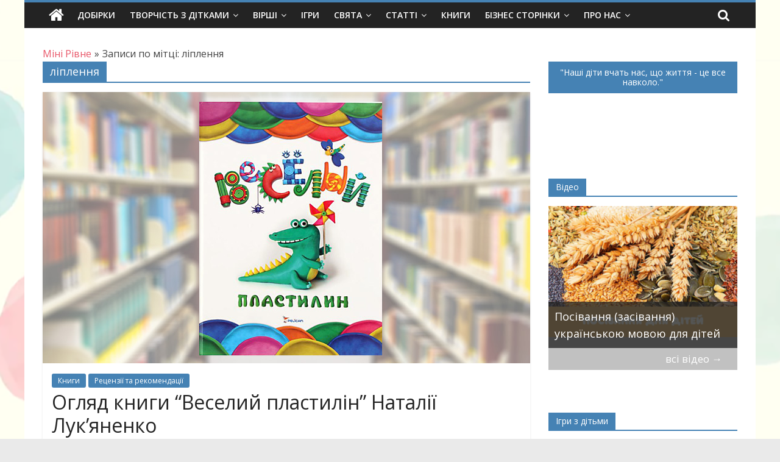

--- FILE ---
content_type: text/html; charset=utf-8
request_url: https://www.google.com/recaptcha/api2/aframe
body_size: 268
content:
<!DOCTYPE HTML><html><head><meta http-equiv="content-type" content="text/html; charset=UTF-8"></head><body><script nonce="7B5caMI1NaZdmLxbR4z7YQ">/** Anti-fraud and anti-abuse applications only. See google.com/recaptcha */ try{var clients={'sodar':'https://pagead2.googlesyndication.com/pagead/sodar?'};window.addEventListener("message",function(a){try{if(a.source===window.parent){var b=JSON.parse(a.data);var c=clients[b['id']];if(c){var d=document.createElement('img');d.src=c+b['params']+'&rc='+(localStorage.getItem("rc::a")?sessionStorage.getItem("rc::b"):"");window.document.body.appendChild(d);sessionStorage.setItem("rc::e",parseInt(sessionStorage.getItem("rc::e")||0)+1);localStorage.setItem("rc::h",'1768541360841');}}}catch(b){}});window.parent.postMessage("_grecaptcha_ready", "*");}catch(b){}</script></body></html>

--- FILE ---
content_type: text/css
request_url: https://mini-rivne.com/wp-content/uploads/custom-css-js/6583.css?v=7980
body_size: 2862
content:
/******* Do not edit this file *******
Simple Custom CSS and JS - by Silkypress.com
Saved: Nov 13 2022 | 13:53:02 */
#page {
    margin-top: 100px;
}

@media all and (max-width:800px) {
#page {
    margin-top: 20px;
}
}

.slick-slide {
    max-height: 350px;
    overflow: hidden;
}

.slick-slide img {
  max-width: 100%;
  width: 100%;
}

.left-sidebar #primary {
	float: left;
}
.left-sidebar #secondary {
	float: right;
}
#header-text-nav-container>.inner-wrap {
	display: none;
}

#site-navigation-sticky-wrapper.is-sticky #site-navigation {
	/*top: 30px !important;*/
}

#primary .g-4, #primary .g-5 {
	margin-bottom: 30px;
}

.widget_slider_area {
}

#rps {
    border: none !important;
}

#rps .slider div .col {
    border: none !important;
}

#rps .col img {
    border: none !important;
}

#rps .slider div {
	background: #222;
}

#rps .col p.post-title {
	height: 46px;
}

#rps .col p.post-title span {
	color: #fff !important;
  	font-size: 14px;
  	line-height: 100%;
  	font-weight: normal;
}

.widget_slider_area .wp-post-date, .widget_slider_area .readmorebtn {
  display: none;
}

.widget_slider_area .post-short-content {
	height: 30% !important;
}

.front-page-top-section {
}

.qm_quote_widget {
	border: none !important;
	box-shadow: none !important;
	background: #FE4540;
	color: #fff !important;
}

.qm_quote_widget_author {
	color: #fff !important;
}

.post-views {
	background-color: #777;
	border-radius: 3px;
	color: #fff;
	font-size: 12px;
	padding: 3px 10px;
}

.widget_views .post-views {
	background-color: #ddd;
}

.related-posts-main-title {
	background: #efefef;
	padding: 2% 1%;
    display: none;
}

.related-posts {
	//border: 1px solid #efefef;
	padding: 0;
}

.comment-subscription-form {
	width: 50%;
	float: left;
}

#respond.comment-respond {
	padding: 2% 1%;
	background: #efefef;
}

.widget_featured_posts .below-entry-meta {
	display:none;
}

.first-post .entry-title {
	margin-bottom: 1em;
}

/*footer*/

.advertisement_125x125 img {
	margin-bottom: 8px;
	padding: 0 2px 0 0;
	width: 97px;
	float: left;
}

.tg-third-footer-widget {
	min-width: 205px;
	width: 32%;
	margin-right: 0;
}

.tg-fourth-footer-widget {
	min-width: 205px;
	width: 32%;
	margin-left: 0;
}

.advertisement_125x125 img {
	width: 49%;
	float: left;
	padding: 0;
	margin: 0 1% 5px 0;
}

.tg-fourth-footer-widget .advertisement-title h3 {
	display: none;
}

.tg-fourth-footer-widget .advertisement-title {
	height: 51px;
}

.footer-socket-wrapper {
	display: none;
}

.footer-widgets-area {
	padding-bottom: 0;
}

#secondary .widget ul li, #colophon .widget ul li {
	clear: left;
}

.widget_highlighted_posts .article-content {
	background: linear-gradient(to bottom,rgba(0,0,0,0.5),rgba(0,0,0,0.8));
}

.widget_featured_slider .slide-content {
	background: linear-gradient(to bottom,rgba(0,0,0,0.5),rgba(0,0,0,0.9));
}

#events_maker_list_widget-2 {
	/*max-height: 400px;
    overflow-y: auto;
    margin-bottom: 50px;*/
}

.event-thumbnail img {
	float: left;
	margin-right: 10px;
    margin-bottom: 40px;
	max-width: 64px;
}

.hcalendar .entry-date {
	font-weight: 600;
    font-size: 0.8em;
}

.hcalendar .event-link {
    font-size: 0.9em;
}

#content .events-list li {
	float: left;
	width: 33.3%;
    height: 150px;
}

@media all and (max-width:680px) {
	#content .events-list li {
		float: left;
		width: 48.5%;
		height: 275px;
		margin-right: 1.5%;
	}
	
	#content .events-list li .event-thumbnail {
		display: block;
		height: 140px;
		overflow: hidden;
		margin-bottom: 0px;
	}
	
	#content .events-list li .event-thumbnail img {
		float: none;
		margin-right: 10px;
		max-width: 80%;
		width: 80%;
	}

    .widget_featured_posts img {
    	margin-bottom: 25px !important;
	}

    .following-post .entry-content img, .following-post .comment-content img, .following-post .widget img {
    	max-width: 80%;
	}
}

.nav-days td.active {
	background: #FF9E91;
}

.nav-days td.active a {
	color: #fff;
}

#events_maker_list_widget-2 .widget-title {
	border-bottom: 2px solid #ff4840;
	font-size: 18px;
	margin-bottom: 15px;
	padding-bottom: 0;
	line-height: 1.2;
}

#events_maker_list_widget-2 .widget-title span {
	background-color: #ff4840;
	color: #fff;
	padding: 6px 12px;
	display: inline-block;
}

.events-maker-result-count, .post-type-archive-event .breadcrumb-navigation, 
.post-type-archive-event .events-maker-orderby {
	display: none;
}

.post-type-archive-event .archive-header {
	width: 95%;
	color: #fff;
	padding: 0;
	display: inline-block;
	border-bottom: 2px solid #ff4840;
	font-size: 18px;
	margin-bottom: 15px;
}

.post-type-archive-event .archive-header h1 {
	background-color: #ff4840;
	display: inline-block;
	width: auto;
	padding: 5px;
	margin: 0;
	color: #fff;
	line-height: 1.2;
}

.post-type-archive-event #container {
	float: left;
	width: 72%;
}

.post-type-archive-event .hcalendar,
.archive .hcalendar {
	width: 49%;
	float: left;
	margin: 0 1% 20px 0;
	background: #f1f1f1;
}

@media all and (max-width:800px) {
	.post-type-archive-event .hcalendar, 
													  .archive .hcalendar {
		width: 99%;
		float: none;
	}
}

.post-type-archive-event .event-category strong,
.post-type-archive-event .event-location strong,
.post-type-archive-event .event-organizer strong {
	display: none;
}

.post-type-archive-event .event-location a,
.post-type-archive-event .event-organizer a {
	font-size: 12px;
	color: #888888;
}

.post-type-archive-event .event-category a {
	background-color: #BF4B02;
	border-radius: 3px;
	color: #ffffff;
	font-size: 12px;
	padding: 3px 10px;
}

.post-type-archive-event .entry-title {
	font-size: 22px;
}

.post-type-archive-event .entry-title a {
	color: #000;
}

.post-type-archive-event .entry-title a:hover {
	color: #FF4840;
	text-decoration: underline;
}

.post-type-archive-event .entry-meta {
	padding-bottom: 0;
}

.post-type-archive-event .entry-content {
	margin: 10px 0;
}

/*events*/
.post-type-archive-event .hcalendar, 
.archive .hcalendar {
	outline: 1px solid #ccc;
}

.hcalendar .entry-meta {
	float: left;
	margin: 0 2% 0 0;
}

.hcalendar .entry-meta .comments-link {
	display: none;
}

.hcalendar .entry-header {
	padding: 2%;
	height: 180px;
	overflow: hidden;
}

.hcalendar .entry-title {
	clear: left;
	padding: 2%;
	margin: 0 0 10px;
}

.hcalendar .entry-title a {
	color: #000;
}

.hcalendar .entry-title a:hover {
	color: #EF3A27;
	text-decoration: underline;
}

.tax-event-location .hcalendar .entry-title {
	font-size: 120%;
}

.hcalendar .entry-footer {
	height: 30px;
	overflow: hidden;
	padding: 0 2%;
}

.hcalendar .entry-footer * {
	color: #ccc;
}

.hcalendar .entry-footer a {
	font-size: .9em;
}

.hcalendar .entry-content {
	padding: 2%;
	clear: left;
	height: 80px;
	overflow: hidden;
}

.single-event #content, .tax-event-location #content {
	width: 70%;
	float: left;
}

.hcalendar .post-thumbnail {
	display: block;
	height: 265px;
	overflow: hidden;
}

.single-event .hcalendar .entry-content, 
.single-event .hcalendar .entry-header, 
.single-event .hcalendar .entry-footer,
.single-event .hcalendar .post-thumbnail {
	height: auto;
	overflow: none;
}

.tax-event-location .event-category strong,
.tax-event-location .entry-meta .event-location strong {
	display: none;
}

.tax-event-location .event-category a,
.tax-event-location .entry-meta .event-location a {
	font-size: 95%;
}
/*
.unselectable {
-moz-user-select:none;
-webkit-user-select:none;
cursor: default;
}
html
{
-webkit-touch-callout: none;
-webkit-user-select: none;
-khtml-user-select: none;
-moz-user-select: none;
-ms-user-select: none;
user-select: none;
-webkit-tap-highlight-color: rgba(0,0,0,0);
}
*/
#wpcp-error-message {
    direction: ltr;
    text-align: center;
    transition: opacity 900ms ease 0s;
    z-index: 99999999;
}
.hideme {
	opacity:0;
	visibility: hidden;
}
.showme {
	opacity:1;
	visibility: visible;
}
.msgmsg-box-wpcp {
	border-radius: 10px;
	color: #555;
	font-family: Tahoma;
	font-size: 11px;
	margin: 10px;
	padding: 10px 36px;
	position: fixed;
	width: 255px;
	top: 50%;
	left: 50%;
	margin-top: -10px;
	margin-left: -130px;
	-webkit-box-shadow: 0px 0px 34px 2px rgba(242,191,191,1);
	-moz-box-shadow: 0px 0px 34px 2px rgba(242,191,191,1);
	box-shadow: 0px 0px 34px 2px rgba(242,191,191,1);
}
.msgmsg-box-wpcp span {
	font-weight:bold;
	text-transform:uppercase;
}
.error-wpcp {		background:#ffecec url('images/error.png') no-repeat 10px 50%;
	border:1px solid #f5aca6;
}
.success {
	background:#e9ffd9 url('images/success.png') no-repeat 10px 50%;
	border:1px solid #a6ca8a;
}
.warning-wpcp {
	background:#ffecec url('images/warning.png') no-repeat 10px 50%;
	border:1px solid #f5aca6;
}
.notice {
	background:#e3f7fc url('images/notice.png') no-repeat 10px 50%;
	border:1px solid #8ed9f6;
}
/*link more after sliders*/
.side-bar-after-slider {
    margin-top: -35px;
    padding: 5px 25px;
    background: #C1C1C1;
    text-align: right;
}
.side-bar-after-slider:hover {
	background: #FF4840;
}
.side-bar-after-slider a {
	color: #fff;
    font-size: 1.2em;
}
.slick-track {
	background: #C1C1C1;
}
/**/
.show-after-content {
	margin: 20px auto;
}
.tg-third-footer-widget .tagcloud {
    height: 380px;
    overflow: hidden;
}
.partners {
}
.partners img {
    float: left;
    margin: 25px;
}
.partners-howto {
	clear: left;
  	margin: 0 0 25px 25px;
}
.partners br {
	display: none;
}

a#scroll-up {
    bottom: 50px;
}

.fv_toolbar li {
	float:left;
}

.fv_photos-container {
	clear: left;
}

.fv_upload {
	display: block !important;
}

#rps .col p.post-title {
position: absolute;
bottom: -2px;
  width: 90%;
}

#rps .slider .slide {
position: relative;
}

.widget_text .widget-title {
    border-bottom: 2px solid #289dcc;
    font-size: 18px;
    margin-bottom: 15px;
    padding-bottom: 0;
    line-height: 1.2;
    border-bottom: 2px solid #ff4840;
}

.widget_text .widget-title span {
    background-color: #ff4840;
    color: #fff;
    padding: 6px 12px;
    display: inline-block;
}

tbody, tfoot, thead, tr, th, td {
  vertical-align: top; 
}

.kama_breadcrumbs.breadcrumbs {
    display: flex;
}

.kama_breadcrumbs.breadcrumbs .kb_sep {
    margin-left: 5px;
    margin-right: 5px;
}

--- FILE ---
content_type: text/css
request_url: https://mini-rivne.com/wp-content/plugins/quote-master/css/quote.css?ver=5.6.9
body_size: 367
content:
.qm_quote{color:#646464;font-size:32px;text-align:center;position:relative;line-height:1.2;border:1px solid #dcdcdc;padding:24px 30px;margin:0 30px;margin-bottom:20px;box-shadow:2px 2px 5px}.qm_quote_text:before,.qm_quote_text:after{content:'"'}.qm_quote_author{font-size:18px;text-align:right;padding:4px;font-style:italic;display:block;color:gray}.qm_quote_source{font-size:18px;text-align:right;padding:4px;font-style:italic;display:block;color:gray}.qm_quote_tweet{font-size:18px;text-align:right;padding:4px;font-style:italic;display:block}.qm_quote p{display:inline !important}.qm_quote_widget{color:#646464;text-align:center;position:relative;line-height:1.2;border:1px solid #dcdcdc;box-shadow:2px 2px 5px;padding:10px}.qm_quote_widget_text:before,.qm_quote_widget_text:after{content:'"'}.qm_quote_widget_author{text-align:right;font-style:italic;display:block;color:gray}.qm_quote_widget_source{text-align:right;font-style:italic;display:block;color:gray}.qm_quote_widget_tweet{font-size:18px;text-align:right;padding:4px;font-style:italic;display:block}.qm_quote_widget p{display:inline !important}

--- FILE ---
content_type: application/javascript
request_url: https://mini-rivne.com/wp-content/plugins/photo-gallery/js/scripts.min.js?ver=1.5.68
body_size: 162013
content:
var bwg_current_filmstrip_pos,total_thumbnail_count,key,startPoint,endPoint,bwg_image_info_pos,filmstrip_width,preloadCount,filmstrip_thumbnail_width,filmstrip_thumbnail_height,addthis_share,lightbox_comment_pos,bwg_transition_duration,bwg_playInterval,isPopUpOpened=!1,bwg_overflow_initial_value=!1,bwg_overflow_x_initial_value=!1,bwg_overflow_y_initial_value=!1;function gallery_box_ready(){filmstrip_thumbnail_width=jQuery(".bwg_filmstrip_thumbnail").width(),filmstrip_thumbnail_height=jQuery(".bwg_filmstrip_thumbnail").height(),1==gallery_box_data.open_with_fullscreen?(filmstrip_width=jQuery(window).width(),filmstrip_height=jQuery(window).height()):(filmstrip_width=jQuery(".bwg_filmstrip_container").width(),filmstrip_height=jQuery(".bwg_filmstrip_container").height()),preloadCount="horizontal"==gallery_box_data.filmstrip_direction?parseInt(filmstrip_width/filmstrip_thumbnail_width)+gallery_box_data.preload_images_count:parseInt(filmstrip_height/filmstrip_thumbnail_height)+gallery_box_data.preload_images_count,total_thumbnail_count=jQuery(".bwg_filmstrip_thumbnail").length,key=parseInt(jQuery("#bwg_current_image_key").val()),startPoint=0,endPoint=key+preloadCount,jQuery(function(){bwg_load_visible_images(key,preloadCount,total_thumbnail_count),jQuery(".pge_tabs li a").on("click",function(){return jQuery(".pge_tabs_container > div").hide(),jQuery(".pge_tabs li").removeClass("pge_active"),jQuery(jQuery(this).attr("href")).show(),jQuery(this).closest("li").addClass("pge_active"),jQuery("[name=type]").val(jQuery(this).attr("href").substr(1)),!1});var e=jQuery("#bwg_rated").attr("data-params");bwg_rating((e=JSON.parse(e)).current_rate,e.current_rate_count,e.current_avg_rating,e.current_image_key)}),1==gallery_box_data.is_pro&&1==gallery_box_data.enable_addthis&&gallery_box_data.addthis_profile_id&&(addthis_share={url:gallery_box_data.share_url}),lightbox_comment_pos=gallery_box_data.lightbox_comment_pos,bwg_image_info_pos=jQuery(".bwg_ctrl_btn_container").length?jQuery(".bwg_ctrl_btn_container").height():0,bwg_transition_duration=gallery_box_data.slideshow_interval<4*gallery_box_data.slideshow_effect_duration&&0!=gallery_box_data.slideshow_interval?1e3*gallery_box_data.slideshow_interval/4:1e3*gallery_box_data.slideshow_effect_duration,gallery_box_data.bwg_transition_duration=bwg_transition_duration,gallery_box_data.bwg_trans_in_progress=!1,(jQuery("#spider_popup_wrap").width()>=jQuery(window).width()||jQuery("#spider_popup_wrap").height()>=jQuery(window).height())&&jQuery(".spider_popup_close").attr("class","bwg_ctrl_btn spider_popup_close_fullscreen"),window.clearInterval(bwg_playInterval),bwg_current_filmstrip_pos=gallery_box_data.current_pos,jQuery(document).on("keydown",function(e){jQuery("#bwg_name").is(":focus")||jQuery("#bwg_email").is(":focus")||jQuery("#bwg_comment").is(":focus")||jQuery("#bwg_captcha_input").is(":focus")||("ArrowRight"==e.key?parseInt(jQuery("#bwg_current_image_key").val())==gallery_box_data.data.length-1?bwg_change_image(parseInt(jQuery("#bwg_current_image_key").val()),0):bwg_change_image(parseInt(jQuery("#bwg_current_image_key").val()),parseInt(jQuery("#bwg_current_image_key").val())+1):"ArrowLeft"==e.key?0==parseInt(jQuery("#bwg_current_image_key").val())?bwg_change_image(parseInt(jQuery("#bwg_current_image_key").val()),gallery_box_data.data.length-1):bwg_change_image(parseInt(jQuery("#bwg_current_image_key").val()),parseInt(jQuery("#bwg_current_image_key").val())-1):"Escape"==e.key?spider_destroypopup(1e3):"Space"==e.key&&jQuery(".bwg_play_pause").trigger("click"))}),jQuery(window).resize(function(){void 0!==jQuery().fullscreen&&jQuery.isFunction(jQuery().fullscreen)&&(jQuery.fullscreen.isFullScreen()||bwg_popup_resize())});var r=gallery_box_data.image_width,_=gallery_box_data.image_height;if(1==gallery_box_data.is_pro){1==gallery_box_data.enable_addthis&&gallery_box_data.addthis_profile_id&&jQuery(".at4-share-outer").show(),spider_set_input_value("rate_ajax_task","save_hit_count"),spider_rate_ajax_save("bwg_rate_form");var e=gallery_box_data.data,t=gallery_box_data.current_image_key;jQuery(".bwg_image_hits span").html(++e[t].hit_count);var i=window.location.hash;i&&"-1"!=i.indexOf("bwg")||(location.replace("#bwg"+gallery_box_data.gallery_id+"/"+gallery_box_data.current_image_id),history.replaceState(void 0,void 0,"#bwg"+gallery_box_data.gallery_id+"/"+gallery_box_data.current_image_id))}1==gallery_box_data.image_right_click&&(jQuery(".bwg_image_wrap").bind("contextmenu",function(e){return!1}),jQuery(".bwg_image_wrap").css("webkitTouchCallout","none")),jQuery("#spider_popup_wrap").bind("touchmove",function(e){e.preventDefault()}),void 0!==jQuery().swiperight&&jQuery.isFunction(jQuery().swiperight)&&jQuery("#spider_popup_wrap .bwg_image_wrap").swiperight(function(){return bwg_change_image(parseInt(jQuery("#bwg_current_image_key").val()),(parseInt(jQuery("#bwg_current_image_key").val())+gallery_box_data.data.length-1)%gallery_box_data.data.length),!1}),void 0!==jQuery().swipeleft&&jQuery.isFunction(jQuery().swipeleft)&&jQuery("#spider_popup_wrap .bwg_image_wrap").swipeleft(function(){return bwg_change_image(parseInt(jQuery("#bwg_current_image_key").val()),(parseInt(jQuery("#bwg_current_image_key").val())+1)%gallery_box_data.data.length),!1}),bwg_reset_zoom();var a=/android|webos|iphone|ipad|ipod|blackberry|iemobile|opera mini/i.test(navigator.userAgent.toLowerCase())?"touchend":"click";jQuery("#spider_popup_left").on(a,function(){return bwg_change_image(parseInt(jQuery("#bwg_current_image_key").val()),(parseInt(jQuery("#bwg_current_image_key").val())+gallery_box_data.data.length-1)%gallery_box_data.data.length),!1}),jQuery("#spider_popup_right").on(a,function(){return bwg_change_image(parseInt(jQuery("#bwg_current_image_key").val()),(parseInt(jQuery("#bwg_current_image_key").val())+1)%gallery_box_data.data.length),!1}),-1!=navigator.appVersion.indexOf("MSIE 10")||-1!=navigator.appVersion.indexOf("MSIE 9")?setTimeout(function(){bwg_popup_resize()},1):bwg_popup_resize(),jQuery(".bwg_watermark").css({display:"none"}),setTimeout(function(){bwg_change_watermark_container()},500),void 0!==jQuery().fullscreen&&jQuery.isFunction(jQuery().fullscreen)&&(jQuery.fullscreen.isNativelySupported()||jQuery(".bwg_fullscreen").hide()),"horizontal"==gallery_box_data.filmstrip_direction?(jQuery(".bwg_image_container").height(jQuery(".bwg_image_wrap").height()-gallery_box_data.image_filmstrip_height),jQuery(".bwg_image_container").width(jQuery(".bwg_image_wrap").width())):(jQuery(".bwg_image_container").height(jQuery(".bwg_image_wrap").height()),jQuery(".bwg_image_container").width(jQuery(".bwg_image_wrap").width()-gallery_box_data.image_filmstrip_width)),void 0!==jQuery().mCustomScrollbar&&jQuery.isFunction(jQuery().mCustomScrollbar)&&jQuery(".bwg_comments,.bwg_ecommerce_panel, .bwg_image_info").mCustomScrollbar({scrollInertia:150,advanced:{updateOnContentResize:!0}});var s=/Firefox/i.test(navigator.userAgent)?"DOMMouseScroll":"mousewheel";jQuery(".bwg_filmstrip").on(s,function(e){var t=window.event||e,i=(t=t.originalEvent?t.originalEvent:t).detail?-40*t.detail:t.wheelDelta,a=/android|webos|iphone|ipad|ipod|blackberry|iemobile|opera mini/i.test(navigator.userAgent.toLowerCase());0<i?jQuery(".bwg_filmstrip_left").trigger(a?"touchend":"click"):jQuery(".bwg_filmstrip_right").trigger(a?"touchend":"click")}),jQuery(".bwg_filmstrip_right").on(a,function(){jQuery(".bwg_filmstrip_thumbnails").stop(!0,!1),"left"==gallery_box_data.left_or_top?"width"==gallery_box_data.width_or_height?(jQuery(".bwg_filmstrip_thumbnails").position().left>=-(jQuery(".bwg_filmstrip_thumbnails").width()-jQuery(".bwg_filmstrip").width())&&(jQuery(".bwg_filmstrip_left").css({opacity:1}),jQuery(".bwg_filmstrip_thumbnails").position().left<-(jQuery(".bwg_filmstrip_thumbnails").width()-jQuery(".bwg_filmstrip").width()-(gallery_box_data.filmstrip_thumb_right_left_space+gallery_box_data.image_filmstrip_width+gallery_box_data.all_images_right_left_space))?jQuery(".bwg_filmstrip_thumbnails").animate({left:-(jQuery(".bwg_filmstrip_thumbnails").width()-jQuery(".bwg_filmstrip").width()-gallery_box_data.all_images_right_left_space)},500,"linear"):jQuery(".bwg_filmstrip_thumbnails").animate({left:jQuery(".bwg_filmstrip_thumbnails").position().left-(gallery_box_data.filmstrip_thumb_right_left_space+gallery_box_data.image_filmstrip_width)},500,"linear")),window.setTimeout(function(){jQuery(".bwg_filmstrip_thumbnails").position().left==-(jQuery(".bwg_filmstrip_thumbnails").width()-jQuery(".bwg_filmstrip").width())&&jQuery(".bwg_filmstrip_right").css({opacity:.3})},500)):(jQuery(".bwg_filmstrip_thumbnails").position().left>=-(jQuery(".bwg_filmstrip_thumbnails").height()-jQuery(".bwg_filmstrip").height())&&(jQuery(".bwg_filmstrip_left").css({opacity:1}),jQuery(".bwg_filmstrip_thumbnails").position().left<-(jQuery(".bwg_filmstrip_thumbnails").height()-jQuery(".bwg_filmstrip").height()-(gallery_box_data.filmstrip_thumb_right_left_space+gallery_box_data.image_filmstrip_width+gallery_box_data.all_images_right_left_space))?jQuery(".bwg_filmstrip_thumbnails").animate({left:-(jQuery(".bwg_filmstrip_thumbnails").height()-jQuery(".bwg_filmstrip").height()-gallery_box_data.all_images_right_left_space)},500,"linear"):jQuery(".bwg_filmstrip_thumbnails").animate({left:jQuery(".bwg_filmstrip_thumbnails").position().left-(gallery_box_data.filmstrip_thumb_right_left_space+gallery_box_data.image_filmstrip_width)},500,"linear")),window.setTimeout(function(){jQuery(".bwg_filmstrip_thumbnails").position().left==-(jQuery(".bwg_filmstrip_thumbnails").height()-jQuery(".bwg_filmstrip").height())&&jQuery(".bwg_filmstrip_right").css({opacity:.3})},500)):"width"==gallery_box_data.width_or_height?(jQuery(".bwg_filmstrip_thumbnails").position().top>=-(jQuery(".bwg_filmstrip_thumbnails").width()-jQuery(".bwg_filmstrip").width())&&(jQuery(".bwg_filmstrip_left").css({opacity:1}),jQuery(".bwg_filmstrip_thumbnails").position().top<-(jQuery(".bwg_filmstrip_thumbnails").width()-jQuery(".bwg_filmstrip").width()-(gallery_box_data.filmstrip_thumb_right_left_space+gallery_box_data.image_filmstrip_width+gallery_box_data.all_images_right_left_space))?jQuery(".bwg_filmstrip_thumbnails").animate({left:-(jQuery(".bwg_filmstrip_thumbnails").width()-jQuery(".bwg_filmstrip").width()-gallery_box_data.all_images_right_left_space)},500,"linear"):jQuery(".bwg_filmstrip_thumbnails").animate({left:jQuery(".bwg_filmstrip_thumbnails").position().top-(gallery_box_data.filmstrip_thumb_right_left_space+gallery_box_data.image_filmstrip_width)},500,"linear")),window.setTimeout(function(){jQuery(".bwg_filmstrip_thumbnails").position().left==-(jQuery(".bwg_filmstrip_thumbnails").width()-jQuery(".bwg_filmstrip").width())&&jQuery(".bwg_filmstrip_right").css({opacity:.3})},500)):(jQuery(".bwg_filmstrip_thumbnails").position().top>=-(jQuery(".bwg_filmstrip_thumbnails").height()-jQuery(".bwg_filmstrip").height())&&(jQuery(".bwg_filmstrip_left").css({opacity:1}),jQuery(".bwg_filmstrip_thumbnails").position().top<-(jQuery(".bwg_filmstrip_thumbnails").height()-jQuery(".bwg_filmstrip").height()-(gallery_box_data.filmstrip_thumb_right_left_space+gallery_box_data.image_filmstrip_width+gallery_box_data.all_images_right_left_space))?jQuery(".bwg_filmstrip_thumbnails").animate({top:-(jQuery(".bwg_filmstrip_thumbnails").height()-jQuery(".bwg_filmstrip").height()-gallery_box_data.all_images_right_left_space)},500,"linear"):jQuery(".bwg_filmstrip_thumbnails").animate({top:jQuery(".bwg_filmstrip_thumbnails").position().top-(gallery_box_data.filmstrip_thumb_right_left_space+gallery_box_data.image_filmstrip_width)},500,"linear")),window.setTimeout(function(){jQuery(".bwg_filmstrip_thumbnails").position().left==-(jQuery(".bwg_filmstrip_thumbnails").height()-jQuery(".bwg_filmstrip").height())&&jQuery(".bwg_filmstrip_right").css({opacity:.3})},500))}),"left"==gallery_box_data.left_or_top?jQuery(".bwg_filmstrip_left").on(a,function(){jQuery(".bwg_filmstrip_thumbnails").stop(!0,!1),jQuery(".bwg_filmstrip_thumbnails").position().left<0&&(jQuery(".bwg_filmstrip_right").css({opacity:1}),jQuery(".bwg_filmstrip_thumbnails").position().left>-(gallery_box_data.filmstrip_thumb_right_left_space+gallery_box_data.image_filmstrip_width)?jQuery(".bwg_filmstrip_thumbnails").animate({left:0},500,"linear"):jQuery(".bwg_filmstrip_thumbnails").animate({left:jQuery(".bwg_filmstrip_thumbnails").position().left+gallery_box_data.image_filmstrip_width+gallery_box_data.filmstrip_thumb_right_left_space},500,"linear")),window.setTimeout(function(){0==jQuery(".bwg_filmstrip_thumbnails").position().left&&jQuery(".bwg_filmstrip_left").css({opacity:.3})},500)}):jQuery(".bwg_filmstrip_left").on(a,function(){jQuery(".bwg_filmstrip_thumbnails").stop(!0,!1),jQuery(".bwg_filmstrip_thumbnails").position().top<0&&(jQuery(".bwg_filmstrip_right").css({opacity:1}),jQuery(".bwg_filmstrip_thumbnails").position().top>-(gallery_box_data.filmstrip_thumb_right_left_space+gallery_box_data.image_filmstrip_width)?jQuery(".bwg_filmstrip_thumbnails").animate({top:0},500,"linear"):jQuery(".bwg_filmstrip_thumbnails").animate({top:jQuery(".bwg_filmstrip_thumbnails").position().top+gallery_box_data.image_filmstrip_width+gallery_box_data.filmstrip_thumb_right_left_space},500,"linear")),window.setTimeout(function(){0==jQuery(".bwg_filmstrip_thumbnails").position().top&&jQuery(".bwg_filmstrip_left").css({opacity:.3})},500)}),"width"==gallery_box_data.width_or_height?bwg_set_filmstrip_pos(jQuery(".bwg_filmstrip").width(),"",gallery_box_data):bwg_set_filmstrip_pos(jQuery(".bwg_filmstrip").height(),"",gallery_box_data),jQuery(".bwg_info").on(a,function(){if("none"==jQuery(".bwg_image_info_container1").css("display")){jQuery(".bwg_image_info_container1").css("display","table-cell"),jQuery(".bwg_info").attr("title",bwg_objectsL10n.bwg_hide_info);jQuery(".bwg_ctrl_btn_container").length&&jQuery(".bwg_ctrl_btn_container").height();jQuery(".bwg_image_info").css("height","auto"),bwg_info_height_set()}else jQuery(".bwg_image_info_container1").css("display","none"),jQuery(".bwg_info").attr("title",bwg_objectsL10n.bwg_show_info)}),jQuery(".bwg_rate").on(a,function(){"none"==jQuery(".bwg_image_rate_container1").css("display")?(jQuery(".bwg_image_rate_container1").css("display","table-cell"),jQuery(".bwg_rate").attr("title",bwg_objectsL10n.bwg_hide_rating)):(jQuery(".bwg_image_rate_container1").css("display","none"),jQuery(".bwg_rate").attr("title",bwg_objectsL10n.bwg_show_rating))}),jQuery(".bwg_comment, .bwg_comments_close_btn").on(a,function(){bwg_comment()}),jQuery(".bwg_ecommerce, .bwg_ecommerce_close_btn").on(a,function(){bwg_ecommerce()}),jQuery(".bwg_toggle_container").on(a,function(){var e="top"==gallery_box_data.lightbox_ctrl_btn_pos?"bwg-icon-caret-up":"bwg-icon-caret-down",t="top"==gallery_box_data.lightbox_ctrl_btn_pos?"bwg-icon-caret-down":"bwg-icon-caret-up";jQuery(".bwg_toggle_container i").hasClass(e)?(gallery_box_data.enable_image_filmstrip&&"bottom"==gallery_box_data.lightbox_filmstrip_pos||"bottom"!=gallery_box_data.lightbox_ctrl_btn_pos||"bottom"!=gallery_box_data.lightbox_rate_pos?gallery_box_data.enable_image_filmstrip&&"top"==gallery_box_data.lightbox_filmstrip_pos||"top"!=gallery_box_data.lightbox_ctrl_btn_pos||"top"!=gallery_box_data.lightbox_rate_pos||jQuery(".bwg_image_rate").animate({top:0},500):jQuery(".bwg_image_rate").animate({bottom:0},500),gallery_box_data.enable_image_filmstrip&&"bottom"==gallery_box_data.lightbox_filmstrip_pos||"bottom"!=gallery_box_data.lightbox_ctrl_btn_pos||"bottom"!=gallery_box_data.lightbox_hit_pos?gallery_box_data.enable_image_filmstrip&&"top"==gallery_box_data.lightbox_filmstrip_pos||"top"!=gallery_box_data.lightbox_ctrl_btn_pos||"top"!=gallery_box_data.lightbox_hit_pos||jQuery(".bwg_image_hit").animate({top:0},500):jQuery(".bwg_image_hit").animate({bottom:0},500),"bottom"==gallery_box_data.lightbox_ctrl_btn_pos?(jQuery(".bwg_ctrl_btn_container").animate({bottom:"-"+jQuery(".bwg_ctrl_btn_container").height()},500).addClass("closed"),jQuery(".bwg_toggle_container").animate({bottom:0},{duration:500,complete:function(){jQuery(".bwg_toggle_container i").attr("class","bwg_toggle_btn "+t)}})):(jQuery(".bwg_ctrl_btn_container").animate({top:"-"+jQuery(".bwg_ctrl_btn_container").height()},500).addClass("closed"),jQuery(".bwg_toggle_container").animate({top:0},{duration:500,complete:function(){jQuery(".bwg_toggle_container i").attr("class","bwg_toggle_btn "+t)}}))):(gallery_box_data.enable_image_filmstrip&&"bottom"==gallery_box_data.lightbox_filmstrip_pos||"bottom"!=gallery_box_data.lightbox_ctrl_btn_pos||"bottom"!=gallery_box_data.lightbox_rate_pos?gallery_box_data.enable_image_filmstrip&&"top"==gallery_box_data.lightbox_filmstrip_pos||"top"!=gallery_box_data.lightbox_ctrl_btn_pos||"top"!=gallery_box_data.lightbox_rate_pos||jQuery(".bwg_image_rate").animate({top:jQuery(".bwg_ctrl_btn_container").height()},500):jQuery(".bwg_image_rate").animate({bottom:jQuery(".bwg_ctrl_btn_container").height()},500),gallery_box_data.enable_image_filmstrip&&"bottom"==gallery_box_data.lightbox_filmstrip_pos||"bottom"!=gallery_box_data.lightbox_ctrl_btn_pos||"bottom"!=gallery_box_data.lightbox_hit_pos?gallery_box_data.enable_image_filmstrip&&"top"==gallery_box_data.lightbox_filmstrip_pos||"top"!=gallery_box_data.lightbox_ctrl_btn_pos||"top"!=gallery_box_data.lightbox_hit_pos||jQuery(".bwg_image_hit").animate({top:jQuery(".bwg_ctrl_btn_container").height()},500):jQuery(".bwg_image_hit").animate({bottom:jQuery(".bwg_ctrl_btn_container").height()},500),"bottom"==gallery_box_data.lightbox_ctrl_btn_pos?(jQuery(".bwg_ctrl_btn_container").animate({bottom:0},500).removeClass("closed"),jQuery(".bwg_toggle_container").animate({bottom:jQuery(".bwg_ctrl_btn_container").height()},{duration:500,complete:function(){jQuery(".bwg_toggle_container i").attr("class","bwg_toggle_btn "+e)}})):(jQuery(".bwg_ctrl_btn_container").animate({top:0},500).removeClass("closed"),jQuery(".bwg_toggle_container").animate({top:jQuery(".bwg_ctrl_btn_container").height()},{duration:500,complete:function(){jQuery(".bwg_toggle_container i").attr("class","bwg_toggle_btn "+e)}}))),bwg_info_position(!0)});var o=window.innerHeight;jQuery(".bwg_resize-full").on(a,function(){bwg_resize_full()}),jQuery(".bwg_fullscreen").on(a,function(){jQuery(".bwg_watermark").css({display:"none"});var e,t=0;if((jQuery(".bwg_comment_container").hasClass("bwg_open")||jQuery(".bwg_ecommerce_container").hasClass("bwg_open"))&&(t=jQuery(".bwg_comment_container").width()||jQuery(".bwg_ecommerce_container").width()),void 0!==jQuery().fullscreen&&jQuery.isFunction(jQuery().fullscreen))if(jQuery.fullscreen.isFullScreen())jQuery.fullscreen.exit(),e=o,jQuery(window).width()>gallery_box_data.image_width&&(r=gallery_box_data.image_width),window.innerHeight>gallery_box_data.image_height&&(_=gallery_box_data.image_height),gallery_box_data.open_with_fullscreen&&(r=jQuery(window).width(),_=e),jQuery("#spider_popup_wrap").on("fscreenclose",function(){jQuery("#spider_popup_wrap").css({width:r,height:_,left:"50%",top:"50%",marginLeft:-r/2,marginTop:-_/2,zIndex:1e5}),jQuery(".bwg_image_wrap").css({width:r-t}),jQuery(".bwg_image_container").css({height:_-("horizontal"==gallery_box_data.filmstrip_direction?gallery_box_data.image_filmstrip_height:0),width:r-t-("vertical"==gallery_box_data.filmstrip_direction?gallery_box_data.image_filmstrip_width:0)}),jQuery(".bwg_image_info").css("height","auto"),bwg_info_height_set(),jQuery(".bwg_popup_image").css({maxWidth:r-t-("vertical"==gallery_box_data.filmstrip_direction?gallery_box_data.image_filmstrip_width:0),maxHeight:_-("horizontal"==gallery_box_data.filmstrip_direction?gallery_box_data.image_filmstrip_height:0)}),jQuery(".bwg_popup_embed > .bwg_embed_frame > img, .bwg_popup_embed > .bwg_embed_frame > video").css({maxWidth:r-t-("vertical"==gallery_box_data.filmstrip_direction?gallery_box_data.image_filmstrip_width:0),maxHeight:_-("horizontal"==gallery_box_data.filmstrip_direction?gallery_box_data.image_filmstrip_height:0)}),bwg_resize_instagram_post(),bwg_change_watermark_container(),"width"==gallery_box_data.width_or_height?(jQuery(".bwg_filmstrip_container").css({width:r-("horizontal"==gallery_box_data.filmstrip_direction?"comment_container_width":0)}),jQuery(".bwg_filmstrip").css({width:r-("horizontal"==gallery_box_data.filmstrip_direction?"comment_container_width":0)-2*("horizontal"==gallery_box_data.filmstrip_direction?jQuery(".bwg_filmstrip_right").width():jQuery(".bwg_filmstrip_right").height())}),bwg_set_filmstrip_pos(r-2*("horizontal"==gallery_box_data.filmstrip_direction?jQuery(".bwg_filmstrip_right").width():jQuery(".bwg_filmstrip_right").height()),"",gallery_box_data)):(jQuery(".bwg_filmstrip_container").css({height:_-("horizontal"==gallery_box_data.filmstrip_direction?"comment_container_width":0)}),jQuery(".bwg_filmstrip").css({height:_-("horizontal"==gallery_box_data.filmstrip_direction?"comment_container_width":0)-2*("horizontal"==gallery_box_data.filmstrip_direction?jQuery(".bwg_filmstrip_right").width():jQuery(".bwg_filmstrip_right").height())}),bwg_set_filmstrip_pos(_-2*("horizontal"==gallery_box_data.filmstrip_direction?jQuery(".bwg_filmstrip_right").width():jQuery(".bwg_filmstrip_right").height()),"",gallery_box_data),"horizontal"!=gallery_box_data.filmstrip_direction&&jQuery(".bwg_filmstrip_right").css({top:_-jQuery(".bwg_filmstrip_right").height()})),jQuery(".bwg_resize-full").show(),jQuery(".bwg_resize-full").attr("class","bwg-icon-expand bwg_ctrl_btn bwg_resize-full"),jQuery(".bwg_resize-full").attr("title",bwg_objectsL10n.bwg_maximize),jQuery(".bwg_fullscreen").attr("class","bwg-icon-arrows-out bwg_ctrl_btn bwg_fullscreen"),jQuery(".bwg_fullscreen").attr("title",bwg_objectsL10n.bwg_fullscreen),jQuery("#spider_popup_wrap").width()<jQuery(window).width()&&jQuery("#spider_popup_wrap").height()<window.innerHeight&&jQuery(".spider_popup_close_fullscreen").attr("class","spider_popup_close")});else{jQuery("#spider_popup_wrap").fullscreen();var i=screen.width,a=screen.height;jQuery("#spider_popup_wrap").css({width:i,height:a,left:0,top:0,margin:0,zIndex:1e5}),jQuery(".bwg_image_wrap").css({width:i-t}),jQuery(".bwg_image_container").css({height:a-("horizontal"==gallery_box_data.filmstrip_direction?gallery_box_data.image_filmstrip_height:0),width:i-t-("vertical"==gallery_box_data.filmstrip_direction?gallery_box_data.image_filmstrip_width:0)}),jQuery(".bwg_image_info").css("height","auto"),bwg_info_height_set(),jQuery(".bwg_popup_image").css({maxWidth:i-t-("vertical"==gallery_box_data.filmstrip_direction?gallery_box_data.image_filmstrip_width:0),maxHeight:a-("horizontal"==gallery_box_data.filmstrip_direction?gallery_box_data.image_filmstrip_height:0)}),jQuery(".bwg_popup_embed > .bwg_embed_frame > img, .bwg_popup_embed > .bwg_embed_frame > video").css({maxWidth:i-t-("vertical"==gallery_box_data.filmstrip_direction?gallery_box_data.image_filmstrip_width:0),maxHeight:a-("horizontal"==gallery_box_data.filmstrip_direction?gallery_box_data.image_filmstrip_height:0)}),bwg_resize_instagram_post(),bwg_change_watermark_container(),"width"==gallery_box_data.width_or_height?(jQuery(".bwg_filmstrip_container").css({width:i-("horizontal"==gallery_box_data.filmstrip_direction?t:0)},500),jQuery(".bwg_filmstrip").css({width:i-("horizontal"==gallery_box_data.filmstrip_direction?t:0)-2*("horizontal"==gallery_box_data.filmstrip_direction?jQuery(".bwg_filmstrip_right").width():jQuery(".bwg_filmstrip_right").height())},500),bwg_set_filmstrip_pos(i-("horizontal"==gallery_box_data.filmstrip_direction?t:0)-2*("horizontal"==gallery_box_data.filmstrip_direction?jQuery(".bwg_filmstrip_right").width():jQuery(".bwg_filmstrip_right").height()),"",gallery_box_data)):(jQuery(".bwg_filmstrip_container").css({height:a-("horizontal"==gallery_box_data.filmstrip_direction)?"comment_container_width":0}),jQuery(".bwg_filmstrip").css({height:a-("horizontal"==gallery_box_data.filmstrip_direction?"comment_container_width":0)-2*("horizontal"==gallery_box_data.filmstrip_direction?jQuery(".bwg_filmstrip_right").width():jQuery(".bwg_filmstrip_right").height())}),bwg_set_filmstrip_pos(a-("horizontal"==gallery_box_data.filmstrip_direction?"comment_container_width":0)-2*("horizontal"==gallery_box_data.filmstrip_direction?jQuery(".bwg_filmstrip_right").width():jQuery(".bwg_filmstrip_right").height()),"",gallery_box_data),"horizontal"!=gallery_box_data.filmstrip_direction&&jQuery(".bwg_filmstrip_right").css({top:a-jQuery(".bwg_filmstrip_right").height()})),jQuery(".bwg_resize-full").hide(),jQuery(".bwg_fullscreen").attr("class","bwg-icon-compress bwg_ctrl_btn bwg_fullscreen"),jQuery(".bwg_fullscreen").attr("title",bwg_objectsL10n.bwg_exit_fullscreen),jQuery(".spider_popup_close").attr("class","bwg_ctrl_btn spider_popup_close_fullscreen")}return!1}),jQuery(".bwg_play_pause").on(a,function(){jQuery(".bwg_play_pause").length&&jQuery(".bwg_play_pause").hasClass("bwg-icon-play")&&!jQuery(".bwg_comment_container").hasClass("bwg_open")?(bwg_play(gallery_box_data.data),jQuery(".bwg_play_pause").attr("title",bwg_objectsL10n.bwg_pause),jQuery(".bwg_play_pause").attr("class","bwg-icon-pause bwg_ctrl_btn bwg_play_pause")):(window.clearInterval(bwg_playInterval),jQuery(".bwg_play_pause").attr("title",bwg_objectsL10n.bwg_play),jQuery(".bwg_play_pause").attr("class","bwg-icon-play bwg_ctrl_btn bwg_play_pause"))}),gallery_box_data.open_with_autoplay&&(bwg_play(gallery_box_data.data),jQuery(".bwg_play_pause").attr("title",bwg_objectsL10n.bwg_pause),jQuery(".bwg_play_pause").attr("class","bwg-icon-pause bwg_ctrl_btn bwg_play_pause")),gallery_box_data.open_with_fullscreen&&bwg_open_with_fullscreen(),jQuery(".bwg_popup_image").removeAttr("width"),jQuery(".bwg_popup_image").removeAttr("height"),jQuery(window).focus(function(){jQuery(".bwg_play_pause").length&&!jQuery(".bwg_play_pause").hasClass("bwg-icon-play")&&bwg_play(gallery_box_data.data)}),jQuery(window).blur(function(){event_stack=[],window.clearInterval(bwg_playInterval)});gallery_box_data.lightbox_ctrl_btn_pos;1==gallery_box_data.open_ecommerce&&setTimeout(function(){bwg_ecommerce()},400),1==gallery_box_data.open_comment&&bwg_comment()}function spider_createpopup(e,t,i,a,r,_,s,o){e=e.replace(/&#038;/g,"&"),isPopUpOpened||(isPopUpOpened=!0,spider_isunsupporteduseragent()||(bwg_overflow_initial_value=jQuery("html").css("overflow"),bwg_overflow_x_initial_value=jQuery("html").css("overflow-x"),bwg_overflow_y_initial_value=jQuery("html").css("overflow-y"),jQuery("html").attr("style","overflow:hidden !important;"),jQuery("#bwg_spider_popup_loading_"+t).show(),jQuery("#spider_popup_overlay_"+t).css({display:"block"}),jQuery.ajax({type:"GET",url:e,success:function(e){var t=jQuery('<div id="spider_popup_wrap" class="spider_popup_wrap" style=" width:'+i+"px; height:"+a+"px; margin-top:-"+a/2+"px; margin-left: -"+i/2+'px; ">'+e+"</div>").hide().appendTo("body");gallery_box_ready(),spider_showpopup(_,s,t,r,o)},beforeSend:function(){},complete:function(){}})))}function spider_showpopup(e,t,i,a,r){var _=gallery_box_data.data,s=parseInt(jQuery("#bwg_current_image_key").val());void 0!==_[s]&&(isPopUpOpened=!0,-1<_[s].filetype.indexOf("EMBED_")?bwg_first_image_load(i,r):jQuery("#spider_popup_wrap .bwg_popup_image_spun img").prop("complete")?bwg_first_image_load(i,r):jQuery("#spider_popup_wrap .bwg_popup_image_spun img").on("load error",function(){bwg_first_image_load(i,r)}),"EMBED_OEMBED_INSTAGRAM_POST"==_[s].filetype&&"undefined"!=typeof instgrm&&void 0!==instgrm.Embeds&&instgrm.Embeds.process())}function bwg_first_image_load(e,t){e.show();var i=jQuery(".bwg_ctrl_btn_container").height();"bottom"==t?jQuery(".bwg_toggle_container").css("bottom",i+"px"):"top"==t&&jQuery(".bwg_toggle_container").css("top",i+"px"),jQuery(".bwg_spider_popup_loading").hide(),1==gallery_box_data.preload_images&&bwg_preload_images(parseInt(jQuery("#bwg_current_image_key").val())),bwg_load_filmstrip(),bwg_info_height_set()}function spider_isunsupporteduseragent(){return!window.XMLHttpRequest}function spider_destroypopup(e){null!=document.getElementById("spider_popup_wrap")&&(void 0!==jQuery().fullscreen&&jQuery.isFunction(jQuery().fullscreen)&&jQuery.fullscreen.isFullScreen()&&jQuery.fullscreen.exit(),"undefined"!=typeof enable_addthis&&enable_addthis&&jQuery(".at4-share-outer").hide(),setTimeout(function(){jQuery(".spider_popup_wrap").remove(),jQuery(".bwg_spider_popup_loading").css({display:"none"}),jQuery(".spider_popup_overlay").css({display:"none"}),jQuery(document).off("keydown"),!1!==bwg_overflow_initial_value&&jQuery("html").css("overflow",bwg_overflow_initial_value),!1!==bwg_overflow_x_initial_value&&jQuery("html").css("overflow-x",bwg_overflow_x_initial_value),!1!==bwg_overflow_y_initial_value&&jQuery("html").css("overflow-y",bwg_overflow_y_initial_value)},20)),isPopUpOpened=!1;var t=/android|webos|iphone|ipad|ipod|blackberry|iemobile|opera mini/i.test(navigator.userAgent.toLowerCase()),i=document.querySelector('meta[name="viewport"]');t&&i&&(i.content="width=device-width, initial-scale=1");var a=jQuery(document).scrollTop();bwg_objectsL10n.is_pro&&location.replace("#"),jQuery(document).scrollTop(a),void 0!==gallery_box_data.bwg_playInterval&&clearInterval(gallery_box_data.bwg_playInterval)}function get_ajax_pricelist(){var e={};return jQuery(".add_to_cart_msg").html(""),e.ajax_task="display",e.image_id=jQuery("#bwg_popup_image").attr("image_id"),jQuery("#ecommerce_ajax_loading").css("height",jQuery(".bwg_ecommerce_panel").css("height")),jQuery("#ecommerce_opacity_div").css("width",jQuery(".bwg_ecommerce_panel").css("width")),jQuery("#ecommerce_opacity_div").css("height",jQuery(".bwg_ecommerce_panel").css("height")),jQuery("#ecommerce_loading_div").css("width",jQuery(".bwg_ecommerce_panel").css("width")),jQuery("#ecommerce_loading_div").css("height",jQuery(".bwg_ecommerce_panel").css("height")),jQuery("#ecommerce_opacity_div").css("display","block"),jQuery("#ecommerce_loading_div").css("display","table-cell"),jQuery.ajax({type:"POST",url:jQuery("#bwg_ecommerce_form").attr("action"),data:e,success:function(e){jQuery(".pge_tabs li a").on("click",function(){return jQuery(".pge_tabs_container > div").hide(),jQuery(".pge_tabs li").removeClass("pge_active"),jQuery(jQuery(this).attr("href")).show(),jQuery(this).closest("li").addClass("pge_active"),jQuery("[name=type]").val(jQuery(this).attr("href").substr(1)),!1});var t=jQuery(e).find(".manual").html();jQuery(".manual").html(t);var i=jQuery(e).find(".downloads").html();jQuery(".downloads").html(i);var a=jQuery(e).find(".pge_options").html();jQuery(".pge_options").html(a);var r=jQuery(e).find(".pge_add_to_cart").html();jQuery(".pge_add_to_cart").html(r)},beforeSend:function(){},complete:function(){jQuery("#ecommerce_opacity_div").css("display","none"),jQuery("#ecommerce_loading_div").css("display","none")}}),!1}function spider_ajax_save(e){var t={};return t.bwg_name=jQuery("#bwg_name").val(),t.bwg_comment=jQuery("#bwg_comment").val(),t.bwg_email=jQuery("#bwg_email").val(),t.bwg_captcha_input=jQuery("#bwg_captcha_input").val(),t.ajax_task=jQuery("#ajax_task").val(),t.image_id=jQuery("#image_id").val(),t.comment_id=jQuery("#comment_id").val(),jQuery("#ajax_loading").css("height",jQuery(".bwg_comments").css("height")),jQuery("#opacity_div").css("width",jQuery(".bwg_comments").css("width")),jQuery("#opacity_div").css("height",jQuery(".bwg_comments").css("height")),jQuery("#loading_div").css("width",jQuery(".bwg_comments").css("width")),jQuery("#loading_div").css("height",jQuery(".bwg_comments").css("height")),document.getElementById("opacity_div").style.display="",document.getElementById("loading_div").style.display="table-cell",jQuery.ajax({type:"POST",url:jQuery("#"+e).attr("action"),data:t,success:function(e){var t=jQuery(e).find(".bwg_comments").html();jQuery(".bwg_comments").html(t)},beforeSend:function(){},complete:function(){document.getElementById("opacity_div").style.display="none",document.getElementById("loading_div").style.display="none",jQuery(".bwg_comments").mCustomScrollbar({scrollInertia:150,advanced:{updateOnContentResize:!0}}),jQuery(".bwg_comments_close_btn").click(bwg_comment),bwg_captcha_refresh("bwg_captcha")}}),!1}function spider_rate_ajax_save(i){var e={};return e.image_id=jQuery("#"+i+" input[name='image_id']").val(),e.rate=jQuery("#"+i+" input[name='score']").val(),e.ajax_task=jQuery("#rate_ajax_task").val(),jQuery.ajax({type:"POST",url:jQuery("#"+i).attr("action"),data:e,success:function(e){var t=jQuery(e).find("#"+i).html();jQuery("#"+i).html(t)},beforeSend:function(){},complete:function(){}})}function spider_set_input_value(e,t){document.getElementById(e)&&(document.getElementById(e).value=t)}function spider_form_submit(e,t){document.getElementById(t)&&document.getElementById(t).submit(),e.preventDefault?e.preventDefault():e.returnValue=!1}function spider_check_required(e,t){return""==jQuery("#"+e).val()&&(alert(t+" "+bwg_objectsL10n.bwg_field_required),jQuery("#"+e).attr("style","border-color: #FF0000;"),jQuery("#"+e).focus(),!0)}function comment_check_privacy_policy(){var e=jQuery("#bwg_submit");e.removeClass("bwg-submit-disabled"),e.removeAttr("disabled"),jQuery("#bwg_comment_privacy_policy").is(":checked")||(e.addClass("bwg-submit-disabled"),e.attr("disabled","disabled"))}function spider_check_email(e){if(""!=jQuery("#"+e).val())return-1==jQuery("#"+e).val().replace(/^\s+|\s+$/g,"").search(/^\w+((-\w+)|(\.\w+))*\@[A-Za-z0-9]+((\.|-)[A-Za-z0-9]+)*\.[A-Za-z0-9]+$/)&&(alert(bwg_objectsL10n.bwg_mail_validation),!0)}function bwg_captcha_refresh(e){document.getElementById(e+"_img")&&document.getElementById(e+"_input")&&(srcArr=document.getElementById(e+"_img").src.split("&r="),document.getElementById(e+"_img").src=srcArr[0]+"&r="+Math.floor(100*Math.random()),document.getElementById(e+"_img").style.display="inline-block",document.getElementById(e+"_input").value="")}function bwg_play_instagram_video(e,t){jQuery(e).parent().find("video").each(function(){jQuery(this).get(0).paused?(jQuery(this).get(0).play(),jQuery(e).children().hide()):(jQuery(this).get(0).pause(),jQuery(e).children().show())})}function bwg_add_comment(){var t=jQuery("#bwg_comment_form"),e=t.attr("action"),i={ajax_task:"add_comment"};return i.comment_name=t.find("#bwg_name").val(),i.comment_email=t.find("#bwg_email").val(),i.comment_text=t.find("#bwg_comment").val(),i.comment_captcha=t.find("#bwg_captcha_input").val(),i.popup_enable_captcha=t.find("#bwg_popup_enable_captcha").val(),i.privacy_policy=t.find("#bwg_comment_privacy_policy").is(":checked")?1:0,i.comment_image_id=jQuery("#bwg_popup_image").attr("image_id"),i.comment_moderation=t.find("#bwg_comment_moderation").val(),jQuery(".bwg_spider_ajax_loading").hide(),jQuery.ajax({url:e,type:"POST",dataType:"json",data:i,success:function(e){jQuery(".bwg_comment_error").text(""),1==e.error?jQuery.each(e.error_messages,function(e,t){t&&jQuery(".bwg_comment_"+e+"_error").text(t)}):(t.find("#bwg_comment").val(""),jQuery(".bwg_comment_waiting_message").hide(),0==e.published&&jQuery(".bwg_comment_waiting_message").show(),""!=e.html_comments_block&&jQuery("#bwg_added_comments").html(e.html_comments_block).show())},beforeSend:function(){jQuery(".bwg_spider_ajax_loading").show()},complete:function(){0<t.find("#bwg_comment_privacy_policy").length&&(t.find("#bwg_comment_privacy_policy").prop("checked",!1),comment_check_privacy_policy()),bwg_captcha_refresh("bwg_captcha"),jQuery(".bwg_spider_ajax_loading").hide()},error:function(){}}),!1}function bwg_remove_comment(t){var e=jQuery("#bwg_comment_form").attr("action"),i={ajax_task:"delete_comment"};return i.id_image=jQuery("#bwg_popup_image").attr("image_id"),i.id_comment=t,jQuery.ajax({url:e,type:"POST",dataType:"json",data:i,success:function(e){0==e.error&&jQuery("#bwg_comment_block_"+t).fadeOut("slow").remove()},beforeSend:function(){},complete:function(){},error:function(){}}),!1}function bwg_gallery_box(e,t,i,a){jQuery(".bwg-validate").each(function(){jQuery(this).on("keypress change",function(){jQuery(this).parent().next().find(".bwg_comment_error").html("")})}),void 0===i&&(i=!1);var r,_=t.data("bwg");r=t.find(".bwg-container").data("lightbox-url")?t.find(".bwg-container").data("lightbox-url"):t.data("lightbox-url");var s=t.find(".cur_gal_id").val(),o=jQuery("#bwg_tag_id_"+s).val();o=o||0;var l=1==i?"&open_ecommerce=1":"",n=jQuery("#bwg_search_input_"+_).val(),g=jQuery("#bwg_order_"+_).val()?"&filtersortby="+jQuery("#bwg_order_"+_).val():"";n=n||"",void 0!==a&&(r+="&gallery_id="+a);var w="",b=jQuery("#bwg_blog_style_share_buttons_"+e).attr("data-open-comment");void 0!==b&&!1!==b&&(w="&open_comment=1"),spider_createpopup(r+"&bwg_random_seed="+jQuery("#bwg_random_seed_"+_).val()+"&image_id="+e+"&filter_tag="+o+l+w+"&filter_search_name="+n+g,_,t.data("popup-width"),t.data("popup-height"),1,"testpopup",5,t.data("buttons-position"))}function bwg_change_image_lightbox(e,a,r,t){if(jQuery("#bwg_rate_form input[name='image_id']").val(r[a].id),bwg_current_key=gallery_box_data.bwg_current_key,jQuery(".bwg_image_info").css("height","auto"),setTimeout(function(){bwg_info_height_set(),jQuery(".bwg_image_description").height()>jQuery(".bwg_image_info").height()&&jQuery(".mCSB_container").hasClass("mCS_no_scrollbar")&&jQuery(".bwg_image_info").mCustomScrollbar("destroy"),jQuery(".bwg_image_info").hasClass("mCustomScrollbar")||void 0!==jQuery().mCustomScrollbar&&jQuery.isFunction(jQuery().mCustomScrollbar)&&jQuery(".bwg_image_info").mCustomScrollbar({scrollInertia:150,advanced:{updateOnContentResize:!0}})},200),jQuery("#spider_popup_left").show(),jQuery("#spider_popup_right").show(),jQuery(".bwg_image_info").hide(),0==gallery_box_data.enable_loop&&(a==parseInt(r.length)-1&&jQuery("#spider_popup_right").hide(),0==a&&jQuery("#spider_popup_left").hide()),1==gallery_box_data.ecommerceACtive&&1==gallery_box_data.enable_image_ecommerce)if(0==gallery_box_data.data[a].pricelist)jQuery(".bwg_ecommerce").hide();else{jQuery(".bwg_ecommerce").show(),jQuery(".pge_tabs li").hide(),jQuery("#downloads").hide(),jQuery("#manual").hide();var i=gallery_box_data.data[a].pricelist_sections.split(",");if(i)if(jQuery("#"+i[0]).show(),jQuery("[name=type]").val(i[0]),1<i.length)for(jQuery(".pge_tabs").show(),k=0;k<i.length;k++)jQuery("#"+i[k]+"_li").show();else jQuery(".pge_tabs").hide();else jQuery("[name=type]").val("")}if(jQuery("#bwg_image_container").find("iframe").each(function(){jQuery(this)[0].contentWindow.postMessage('{"event":"command","func":"pauseVideo","args":""}',"*"),jQuery(this)[0].contentWindow.postMessage('{ "method": "pause" }',"*"),jQuery(this)[0].contentWindow.postMessage("pause","*")}),jQuery("#bwg_image_container").find("video").each(function(){jQuery(this).trigger("pause")}),void 0===r&&(r=gallery_box_data.data),void 0!==r[a]&&void 0!==r[e]){if(jQuery(".bwg_play_pause").length&&!jQuery(".bwg_play_pause").hasClass("bwg-icon-play")&&bwg_play(r),t||jQuery("#bwg_current_image_key").val(a),gallery_box_data.bwg_trans_in_progress)return void gallery_box_data.event_stack.push(e+"-"+a);var _="right";if(bwg_current_key>a)_="left";else if(bwg_current_key==a)return;jQuery(".bwg_image_count").html(r[a].number),jQuery(".bwg_watermark").css({display:"none"}),"width"==gallery_box_data.width_or_height?bwg_current_filmstrip_pos=a*(jQuery(".bwg_filmstrip_thumbnail").width()+2+2*gallery_box_data.lightbox_filmstrip_thumb_border_width):"height"==gallery_box_data.width_or_height&&(bwg_current_filmstrip_pos=a*(jQuery(".bwg_filmstrip_thumbnail").height()+2+2*gallery_box_data.lightbox_filmstrip_thumb_border_width)),gallery_box_data.bwg_current_key=a,bwg_objectsL10n.is_pro&&(location.replace("#bwg"+gallery_box_data.gallery_id+"/"+r[a].id),history.replaceState(void 0,void 0,"#bwg"+gallery_box_data.gallery_id+"/"+r[a].id)),jQuery("#bwg_rate_form input[name='image_id']").val(r[a].id),gallery_box_data.popup_enable_rate&&(jQuery("#bwg_star").attr("data-score",r[a].avg_rating),jQuery("#bwg_star").removeAttr("title"),r[a].cur_key=a,bwg_rating(r[a].rate,r[a].rate_count,r[a].avg_rating,a)),spider_set_input_value("rate_ajax_task","save_hit_count"),spider_rate_ajax_save("bwg_rate_form"),jQuery(".bwg_image_hits span").html(++r[a].hit_count),jQuery("#bwg_popup_image").attr("image_id",r[a].id),jQuery(".bwg_image_title").html(jQuery("<span />").html(r[a].alt).text()),jQuery(".bwg_image_description").html(jQuery("<span />").html(r[a].description).text()),jQuery(".bwg_filmstrip_thumbnail").removeClass("bwg_thumb_active").addClass("bwg_thumb_deactive"),jQuery("#bwg_filmstrip_thumbnail_"+a).removeClass("bwg_thumb_deactive").addClass("bwg_thumb_active"),jQuery(".bwg_image_info").css("opacity",1),""==r[a].alt.trim()&&""==r[a].description.trim()&&jQuery(".bwg_image_info").css("opacity",0),"none"!=jQuery(".bwg_image_info_container1").css("display")?jQuery(".bwg_image_info_container1").css("display","table-cell"):jQuery(".bwg_image_info_container1").css("display","none"),"none"!=jQuery(".bwg_image_rate_container1").css("display")?jQuery(".bwg_image_rate_container1").css("display","table-cell"):jQuery(".bwg_image_rate_container1").css("display","none");var s=2==jQuery(".bwg_popup_image_spun").css("zIndex")?".bwg_popup_image_spun":".bwg_popup_image_second_spun",o=".bwg_popup_image_second_spun"==s?".bwg_popup_image_spun":".bwg_popup_image_second_spun",l=-1<r[a].filetype.indexOf("EMBED_"),n=-1<r[a].filetype.indexOf("INSTAGRAM_POST"),g=-1<r[a].filetype.indexOf("INSTAGRAM_VIDEO"),w=-1!==jQuery.inArray(r[a].filetype,["EMBED_OEMBED_YOUTUBE_VIDEO","EMBED_OEMBED_VIMEO_VIDEO","EMBED_OEMBED_FACEBOOK_VIDEO","EMBED_OEMBED_DAILYMOTION_VIDEO"]),b=jQuery(s).height(),u=jQuery(s).width(),d='<span class="bwg_popup_image_spun1" style="display: '+(l?"block":"table")+'; width: inherit; height: inherit;"><span class="bwg_popup_image_spun2" style="display:'+(l?"block":"table-cell")+'; vertical-align: middle;text-align: center;height: 100%;">';if(l){if(jQuery("#bwg_download").addClass("bwg-hidden"),d+='<span class="bwg_popup_embed bwg_popup_watermark" style="display: '+(w?"block":"table")+'; table-layout: fixed; height: 100%;">'+(g?'<div class="bwg_inst_play_btn_cont" onclick="bwg_play_instagram_video(this)" ><div class="bwg_inst_play"></div></div>':" "),n){var h=0,m=0;b<u+88?h=(m=b)-88:m=(h=u)+88,d+=spider_display_embed(r[a].filetype,r[a].image_url,r[a].filename,{class:"bwg_embed_frame","data-width":r[a].image_width,"data-height":r[a].image_height,frameborder:"0",allowfullscreen:"allowfullscreen",style:"width:"+h+"px; height:"+m+"px; vertical-align:middle; display:inline-block; position:relative;"})}else d+=spider_display_embed(r[a].filetype,r[a].image_url,r[a].filename,{class:"bwg_embed_frame",frameborder:"0",allowfullscreen:"allowfullscreen",style:"display:"+(w?"block":"table-cell")+"; width:inherit; height:inherit; vertical-align:middle;"});d+="</span>"}else jQuery(".bwg-loading").removeClass("bwg-hidden"),jQuery("#bwg_download").removeClass("bwg-hidden"),d+='<img style="max-height: '+b+"px; max-width: "+u+'px;" class="bwg_popup_image bwg_popup_watermark" src="'+gallery_box_data.site_url+jQuery("<span />").html(decodeURIComponent(r[a].image_url)).text()+'" alt="'+r[a].alt+'" />';function p(){gallery_box_data.preload_images&&bwg_preload_images(a),window["bwg_"+gallery_box_data.bwg_image_effect](s,o,_),jQuery(s).find(".bwg_fb_video").each(function(){jQuery(this).attr("src","")}),l?jQuery("#bwg_fullsize_image").attr("href",decodeURIComponent(r[a].image_url)):(jQuery("#bwg_fullsize_image").attr("href",gallery_box_data.site_url+decodeURIComponent(r[a].image_url)),jQuery("#bwg_download").attr("href",gallery_box_data.site_url+decodeURIComponent(r[a].thumb_url).replace("/thumb/","/.original/")));var e=decodeURIComponent(r[a].image_url).split("/");jQuery("#bwg_download").attr("download",e[e.length-1].replace(/\?bwg=(\d+)$/,""));var t=encodeURIComponent(gallery_box_data.bwg_share_url)+"="+r[a].id+encodeURIComponent("#bwg"+gallery_box_data.gallery_id+"/")+r[a].id;if(l)var i=encodeURIComponent(r[a].thumb_url);else i=gallery_box_data.bwg_share_image_url+encodeURIComponent(encodeURIComponent(r[a].pure_image_url));i=i.replace(/%252F|%25252F/g,"%2F"),void 0!==addthis_share&&(addthis_share.url=t),jQuery("#bwg_facebook_a").attr("href","https://www.facebook.com/sharer/sharer.php?u="+t),jQuery("#bwg_twitter_a").attr("href","https://twitter.com/share?url="+t),jQuery("#bwg_pinterest_a").attr("href","http://pinterest.com/pin/create/button/?s=100&url="+t+"&media="+i+"&description="+r[a].alt+"%0A"+r[a].description),jQuery("#bwg_tumblr_a").attr("href","https://www.tumblr.com/share/photo?source="+i+"&caption="+r[a].alt+"&clickthru="+t),jQuery(".bwg_comment_container").hasClass("bwg_open")&&(jQuery(".bwg_comments .mCSB_container").css("top","0"),jQuery("#bwg_added_comments").show(),spider_set_input_value("ajax_task","display"),spider_set_input_value("image_id",jQuery("#bwg_popup_image").attr("image_id")),spider_ajax_save("bwg_comment_form")),jQuery(".bwg_ecommerce_container").hasClass("bwg_open")&&(0==r[a].pricelist?(bwg_popup_sidebar_close(jQuery(".bwg_ecommerce_container")),bwg_animate_image_box_for_hide_sidebar(),jQuery(".bwg_ecommerce_container").attr("class","bwg_ecommerce_container bwg_close"),jQuery(".bwg_ecommerce").attr("title",bwg_objectsL10n.bwg_show_ecommerce),jQuery(".spider_popup_close_fullscreen").show()):get_ajax_pricelist()),void 0!==jQuery().mCustomScrollbar&&jQuery.isFunction(jQuery().mCustomScrollbar)&&jQuery(".bwg_comments").mCustomScrollbar({advanced:{updateOnContentResize:!0}}),jQuery(".bwg_comments .mCSB_scrollTools").hide(),gallery_box_data.enable_image_filmstrip&&bwg_move_filmstrip(),bwg_resize_instagram_post()}if(d+="</span></span>",jQuery(o).html(d),jQuery(o).find("img").on("load error",function(){jQuery(".bwg-loading").addClass("bwg-hidden")}),jQuery(".bwg_popup_embed > .bwg_embed_frame > img, .bwg_popup_embed > .bwg_embed_frame > video").css({maxWidth:u,maxHeight:b,height:"auto"}),l)p();else jQuery(o).find("img").one("load",function(){p()}).each(function(){this.complete&&jQuery(this).load()});"undefined"!=typeof instgrm&&void 0!==instgrm.Embeds&&instgrm.Embeds.process()}}function bwg_preload_images_lightbox(e){for(var t=gallery_box_data.data,i=t.length,a=0==gallery_box_data.preload_images_count||gallery_box_data.preload_images_count>=i?i:gallery_box_data.preload_images_count,r=0,_=1;r<a;_++){var s=1;do{var o=(e+_*s+i)%i;if(void 0!==t[o])-1<t[o].filetype.indexOf("EMBED_")||jQuery("<img/>").attr("src",gallery_box_data.site_url+jQuery("<span />").html(decodeURIComponent(t[o].image_url)).text());s*=-1,r++}while(1!=s)}}function bwg_popup_sidebar_open(e){var t=gallery_box_data.lightbox_comment_width,i=gallery_box_data.lightbox_comment_pos;if(t>jQuery(window).width()){if(t=jQuery(window).width(),e.css({width:t}),jQuery(".spider_popup_close_fullscreen").hide(),jQuery(".spider_popup_close").hide(),jQuery(".bwg_ctrl_btn").hasClass("bwg-icon-pause")){var a=/android|webos|iphone|ipad|ipod|blackberry|iemobile|opera mini/i.test(navigator.userAgent.toLowerCase());jQuery(".bwg_play_pause").trigger(a?"touchend":"click")}}else jQuery(".spider_popup_close_fullscreen").show();"left"==i?e.animate({left:0},100):e.animate({right:0},100)}function bwg_comment(){if(jQuery(".bwg_watermark").css({display:"none"}),jQuery(".bwg_ecommerce_wrap").css("z-index","-1"),jQuery(".bwg_comment_wrap").css("z-index","25"),jQuery(".bwg_ecommerce_container").hasClass("bwg_open")&&(bwg_popup_sidebar_close(jQuery(".bwg_ecommerce_container")),jQuery(".bwg_ecommerce_container").attr("class","bwg_ecommerce_container bwg_close"),jQuery(".bwg_ecommerce").attr("title",bwg_objectsL10n.bwg_show_ecommerce)),jQuery(".bwg_comment_container").hasClass("bwg_open"))"1"==jQuery(".bwg_comment_container").attr("data-play-status")&&jQuery(".bwg_ctrl_btn.bwg_play_pause").removeClass("bwg-icon-play").addClass("bwg-icon-pause").attr("title",bwg_objectsL10n.bwg_pause),bwg_popup_sidebar_close(jQuery(".bwg_comment_container")),bwg_animate_image_box_for_hide_sidebar(),jQuery(".bwg_comment_wrap").css("z-index","-1"),jQuery(".bwg_comment_container").attr("class","bwg_comment_container bwg_close"),jQuery(".bwg_comment").attr("title",bwg_objectsL10n.bwg_show_comments),jQuery(".spider_popup_close_fullscreen").show();else{jQuery(".bwg_play_pause").hasClass("bwg-icon-pause")?jQuery(".bwg_comment_container").attr("data-play-status","1"):jQuery(".bwg_comment_container").attr("data-play-status","0"),jQuery(".bwg_ctrl_btn.bwg_play_pause").removeClass("bwg-icon-pause").addClass("bwg-icon-play").attr("title",bwg_objectsL10n.bwg_play),bwg_popup_sidebar_open(jQuery(".bwg_comment_container")),bwg_animate_image_box_for_show_sidebar(),jQuery(".bwg_comment_container").attr("class","bwg_comment_container bwg_open"),jQuery(".bwg_comment").attr("title",bwg_objectsL10n.bwg_hide_comments);var e=parseInt(jQuery("#bwg_current_image_key").val());void 0!==gallery_box_data.current_image_key&&0!=gallery_box_data.data[e].comment_count&&(jQuery("#bwg_added_comments").show(),spider_set_input_value("ajax_task","display"),spider_set_input_value("image_id",jQuery("#bwg_popup_image").attr("image_id")),spider_ajax_save("bwg_comment_form"))}jQuery(".bwg_comments").mCustomScrollbar("update",{scrollInertia:150,advanced:{updateOnContentResize:!0}})}function bwg_ecommerce(){jQuery(".bwg_watermark").css({display:"none"}),jQuery(".bwg_ecommerce_wrap").css("z-index","25"),jQuery(".bwg_comment_wrap").css("z-index","-1"),jQuery(".bwg_comment_container").hasClass("bwg_open")&&(bwg_popup_sidebar_close(jQuery(".bwg_comment_container")),jQuery(".bwg_comment_container").attr("class","bwg_comment_container bwg_close"),jQuery(".bwg_comment").attr("title",bwg_objectsL10n.bwg_show_comments)),jQuery(".bwg_ecommerce_container").hasClass("bwg_open")?(bwg_popup_sidebar_close(jQuery(".bwg_ecommerce_container")),bwg_animate_image_box_for_hide_sidebar(),jQuery(".bwg_ecommerce_container").attr("class","bwg_ecommerce_container bwg_close"),jQuery(".bwg_ecommerce").attr("title",bwg_objectsL10n.bwg_show_ecommerce)):(bwg_popup_sidebar_open(jQuery(".bwg_ecommerce_container")),bwg_animate_image_box_for_show_sidebar(),jQuery(".bwg_ecommerce_container").attr("class","bwg_ecommerce_container bwg_open"),jQuery(".bwg_ecommerce").attr("title",bwg_objectsL10n.bwg_hide_ecommerce),get_ajax_pricelist())}function bwg_popup_sidebar_close(e){var t=parseInt(e.css("borderRightWidth"));t||(t=0),"left"==lightbox_comment_pos?e.animate({left:-e.width()-t},100):"right"==lightbox_comment_pos&&e.animate({right:-e.width()-t},100)}function bwg_animate_image_box_for_hide_sidebar(){"left"==lightbox_comment_pos?jQuery(".bwg_image_wrap").animate({left:0,width:jQuery("#spider_popup_wrap").width()},100):"right"==lightbox_comment_pos&&jQuery(".bwg_image_wrap").animate({right:0,width:jQuery("#spider_popup_wrap").width()},100),jQuery(".bwg_image_container").animate({width:jQuery("#spider_popup_wrap").width()-("vertical"==gallery_box_data.filmstrip_direction?gallery_box_data.image_filmstrip_width:0)},100),jQuery(".bwg_popup_image").animate({maxWidth:jQuery("#spider_popup_wrap").width()-("vertical"==gallery_box_data.filmstrip_direction?gallery_box_data.image_filmstrip_width:0)},{duration:100,complete:function(){bwg_change_watermark_container()}}),jQuery(".bwg_popup_embed").animate({width:jQuery("#spider_popup_wrap").width()-("vertical"==gallery_box_data.filmstrip_direction?gallery_box_data.image_filmstrip_width:0)},{duration:100,complete:function(){bwg_resize_instagram_post(),bwg_change_watermark_container()}}),"width"==gallery_box_data.width_or_height?(jQuery(".bwg_filmstrip_container").animate({width:jQuery(".spider_popup_wrap").width()},100),jQuery(".bwg_filmstrip").animate({width:jQuery(".spider_popup_wrap").width()-2*("horizontal"==gallery_box_data.filmstrip_direction?jQuery(".bwg_filmstrip_right").width():jQuery(".bwg_filmstrip_right").height())},100)):"height"==gallery_box_data.width_or_height&&(jQuery(".bwg_filmstrip_container").animate({height:jQuery(".spider_popup_wrap").width()},100),jQuery(".bwg_filmstrip").animate({height:jQuery(".spider_popup_wrap").width()-2*("horizontal"==gallery_box_data.filmstrip_direction?jQuery(".bwg_filmstrip_right").width():jQuery(".bwg_filmstrip_right").height())},100)),bwg_set_filmstrip_pos(jQuery(".spider_popup_wrap").width()-2*("horizontal"==gallery_box_data.filmstrip_direction?jQuery(".bwg_filmstrip_right").width():jQuery(".bwg_filmstrip_right").height()),"",gallery_box_data),jQuery(".spider_popup_close_fullscreen").show(100)}function bwg_animate_image_box_for_show_sidebar(){var e=jQuery(".bwg_comment_container").width()||jQuery(".bwg_ecommerce_container").width();"left"==lightbox_comment_pos?jQuery(".bwg_image_wrap").animate({left:e,width:jQuery("#spider_popup_wrap").width()-e},100):"right"==lightbox_comment_pos&&jQuery(".bwg_image_wrap").animate({right:e,width:jQuery("#spider_popup_wrap").width()-e},100),jQuery(".bwg_image_container").animate({width:jQuery("#spider_popup_wrap").width()-("vertical"==gallery_box_data.filmstrip_direction?gallery_box_data.image_filmstrip_width:0)-e},100),jQuery(".bwg_popup_image").animate({maxWidth:jQuery("#spider_popup_wrap").width()-e-("vertical"==gallery_box_data.filmstrip_direction?gallery_box_data.image_filmstrip_width:0)},{duration:100,complete:function(){bwg_change_watermark_container()}}),jQuery(".bwg_popup_embed > .bwg_embed_frame > img, .bwg_popup_embed > .bwg_embed_frame > video").animate({maxWidth:jQuery("#spider_popup_wrap").width()-e-("vertical"==gallery_box_data.filmstrip_direction?gallery_box_data.image_filmstrip_width:0)},{duration:100,complete:function(){bwg_resize_instagram_post(),bwg_change_watermark_container()}}),"width"==gallery_box_data.width_or_height&&(jQuery(".bwg_filmstrip_container").css({width:jQuery("#spider_popup_wrap").width()-("vertical"==gallery_box_data.filmstrip_direction?0:e)}),jQuery(".bwg_filmstrip").animate({width:jQuery(".bwg_filmstrip_container").width()-2*("horizontal"==gallery_box_data.filmstrip_direction?jQuery(".bwg_filmstrip_right").width():jQuery(".bwg_filmstrip_right").height())},100),bwg_set_filmstrip_pos(jQuery(".bwg_filmstrip_container").width()-2*("horizontal"==gallery_box_data.filmstrip_direction?jQuery(".bwg_filmstrip_right").width():jQuery(".bwg_filmstrip_right").height()),"",gallery_box_data))}function bwg_reset_zoom(){var e=/android|webos|iphone|ipad|ipod|blackberry|iemobile|opera mini/i.test(navigator.userAgent.toLowerCase()),t=document.querySelector('meta[name="viewport"]');e&&t&&(t.content="width=device-width, initial-scale=1, maximum-scale=1, minimum-scale=1, user-scalable=0")}function bwg_open_with_fullscreen(){jQuery(".bwg_watermark").css({display:"none"});var e=0;(jQuery(".bwg_comment_container").hasClass("bwg_open")||jQuery(".bwg_ecommerce_container").hasClass("bwg_open"))&&(e=jQuery(".bwg_comment_container").width()||jQuery(".bwg_ecommerce_container").width()),bwg_popup_current_width=jQuery(window).width(),bwg_popup_current_height=window.innerHeight,jQuery("#spider_popup_wrap").css({width:jQuery(window).width(),height:window.innerHeight,left:0,top:0,margin:0,zIndex:100002}),jQuery(".bwg_image_wrap").css({width:jQuery(window).width()-e}),jQuery(".bwg_image_container").css({height:bwg_popup_current_height-("horizontal"==gallery_box_data.filmstrip_direction?gallery_box_data.image_filmstrip_height:0),width:bwg_popup_current_width-e-("vertical"==gallery_box_data.filmstrip_direction?gallery_box_data.image_filmstrip_width:0)}),jQuery(".bwg_popup_image").css({maxWidth:jQuery(window).width()-e-("vertical"==gallery_box_data.filmstrip_direction?gallery_box_data.image_filmstrip_width:0),maxHeight:window.innerHeight-("horizontal"==gallery_box_data.filmstrip_direction?gallery_box_data.image_filmstrip_height:0)},{complete:function(){bwg_change_watermark_container()}}),jQuery(".bwg_popup_video").css({width:jQuery(window).width()-e-("vertical"==gallery_box_data.filmstrip_direction?gallery_box_data.image_filmstrip_width:0),height:window.innerHeight-("horizontal"==gallery_box_data.filmstrip_direction?gallery_box_data.image_filmstrip_height:0)},{complete:function(){bwg_change_watermark_container()}}),jQuery(".bwg_popup_embed > .bwg_embed_frame > img, .bwg_popup_embed > .bwg_embed_frame > video").css({maxWidth:jQuery(window).width()-e-("vertical"==gallery_box_data.filmstrip_direction?gallery_box_data.image_filmstrip_width:0),maxHeight:window.innerHeight-("horizontal"==gallery_box_data.filmstrip_direction?gallery_box_data.image_filmstrip_height:0)},{complete:function(){bwg_resize_instagram_post(),bwg_change_watermark_container()}}),"width"==gallery_box_data.width_or_height?(jQuery(".bwg_filmstrip_container").css({width:jQuery(window).width()-("horizontal"==gallery_box_data.filmstrip_direction?"comment_container_width":0)}),jQuery(".bwg_filmstrip").css({width:jQuery(window).width()-("horizontal"==gallery_box_data.filmstrip_direction?"comment_container_width":0)-2*("horizontal"==gallery_box_data.filmstrip_direction?jQuery(".bwg_filmstrip_right").width():jQuery(".bwg_filmstrip_right").height())}),bwg_set_filmstrip_pos(jQuery(window).width()-("horizontal"==gallery_box_data.filmstrip_direction?"comment_container_width":0)-2*("horizontal"==gallery_box_data.filmstrip_direction?jQuery(".bwg_filmstrip_right").width():jQuery(".bwg_filmstrip_right").height()),"",gallery_box_data)):(jQuery(".bwg_filmstrip_container").css({height:window.innerHeight-("horizontal"==gallery_box_data.filmstrip_direction?"comment_container_width":0)}),jQuery(".bwg_filmstrip").css({height:window.innerHeight-("horizontal"==gallery_box_data.filmstrip_direction?"comment_container_width":0)-2*("horizontal"==gallery_box_data.filmstrip_direction?jQuery(".bwg_filmstrip_right").width():jQuery(".bwg_filmstrip_right").height())}),bwg_set_filmstrip_pos(window.innerHeight-("horizontal"==gallery_box_data.filmstrip_direction?"comment_container_width":0)-2*("horizontal"==gallery_box_data.filmstrip_direction?jQuery(".bwg_filmstrip_right").width():jQuery(".bwg_filmstrip_right").height()),"",gallery_box_data)),jQuery(".bwg_resize-full").attr("class","bwg-icon-compress bwg_ctrl_btn bwg_resize-full"),jQuery(".bwg_resize-full").attr("title",bwg_objectsL10n.bwg_restore),jQuery(".spider_popup_close").attr("class","bwg_ctrl_btn spider_popup_close_fullscreen")}function bwg_resize_full(){jQuery(".bwg_watermark").css({display:"none"});var e=0;(jQuery(".bwg_comment_container").hasClass("bwg_open")||jQuery(".bwg_ecommerce_container").hasClass("bwg_open"))&&(e=jQuery(".bwg_comment_container").width()||jQuery(".bwg_ecommerce_container").width()),jQuery(".bwg_resize-full").hasClass("bwg-icon-compress")?(jQuery(window).width()>gallery_box_data.image_width&&(bwg_popup_current_width=gallery_box_data.image_width),window.innerHeight>gallery_box_data.image_height&&(bwg_popup_current_height=gallery_box_data.image_height),jQuery("#spider_popup_wrap").animate({width:bwg_popup_current_width,height:bwg_popup_current_height,left:"50%",top:"50%",marginLeft:-bwg_popup_current_width/2,marginTop:-bwg_popup_current_height/2,zIndex:100002},500),jQuery(".bwg_image_wrap").animate({width:bwg_popup_current_width-e},500),jQuery(".bwg_image_container").animate({height:bwg_popup_current_height-("horizontal"==gallery_box_data.filmstrip_direction?gallery_box_data.image_filmstrip_height:0),width:bwg_popup_current_width-e-("vertical"==gallery_box_data.filmstrip_direction?gallery_box_data.image_filmstrip_width:0)},500),jQuery(".bwg_popup_image").animate({maxWidth:bwg_popup_current_width-e-("vertical"==gallery_box_data.filmstrip_direction?gallery_box_data.image_filmstrip_width:0),maxHeight:bwg_popup_current_height-("horizontal"==gallery_box_data.filmstrip_direction?gallery_box_data.image_filmstrip_height:0)},{duration:500,complete:function(){bwg_change_watermark_container(),jQuery("#spider_popup_wrap").width()<jQuery(window).width()&&jQuery("#spider_popup_wrap").height()<window.innerHeight&&jQuery(".spider_popup_close_fullscreen").attr("class","spider_popup_close")}}),jQuery(".bwg_popup_embed > .bwg_embed_frame > img, .bwg_popup_embed > .bwg_embed_frame > video").animate({maxWidth:bwg_popup_current_width-e-("vertical"==gallery_box_data.filmstrip_direction?gallery_box_data.image_filmstrip_width:0),maxHeight:bwg_popup_current_height-("horizontal"==gallery_box_data.filmstrip_direction?gallery_box_data.image_filmstrip_height:0)},{duration:500,complete:function(){bwg_resize_instagram_post(),bwg_change_watermark_container(),jQuery("#spider_popup_wrap").width()<jQuery(window).width()&&jQuery("#spider_popup_wrap").height()<window.innerHeight&&jQuery(".spider_popup_close_fullscreen").attr("class","spider_popup_close")}}),"width"==gallery_box_data.width_or_height?(jQuery(".bwg_filmstrip_container").animate({width:bwg_popup_current_width-("horizontal"==gallery_box_data.filmstrip_direction?e:0)},500),jQuery(".bwg_filmstrip").animate({width:bwg_popup_current_width-("horizontal"==gallery_box_data.filmstrip_direction?e:0)-2*("horizontal"==gallery_box_data.filmstrip_direction?jQuery(".bwg_filmstrip_right").width():jQuery(".bwg_filmstrip_right").height())},500),bwg_set_filmstrip_pos(bwg_popup_current_width-2*("horizontal"==gallery_box_data.filmstrip_direction?jQuery(".bwg_filmstrip_right").width():jQuery(".bwg_filmstrip_right").height()),"",gallery_box_data)):(jQuery(".bwg_filmstrip_container").animate({height:bwg_popup_current_height-("horizontal"==gallery_box_data.filmstrip_direction?e:0)},500),jQuery(".bwg_filmstrip").animate({height:bwg_popup_current_height-("horizontal"==gallery_box_data.filmstrip_direction?e:0)-2*("horizontal"==gallery_box_data.filmstrip_direction?jQuery(".bwg_filmstrip_right").width():jQuery(".bwg_filmstrip_right").height())},500),bwg_set_filmstrip_pos(bwg_popup_current_height-2*("horizontal"==gallery_box_data.filmstrip_direction?jQuery(".bwg_filmstrip_right").width():jQuery(".bwg_filmstrip_right").height()),"",gallery_box_data),"horizontal"!=gallery_box_data.filmstrip_direction&&jQuery(".bwg_filmstrip_right").css({top:bwg_popup_current_height-jQuery(".bwg_filmstrip_right").height()})),jQuery(".bwg_resize-full").attr("class","bwg-icon-expand bwg_ctrl_btn bwg_resize-full"),jQuery(".bwg_resize-full").attr("title",bwg_objectsL10n.bwg_maximize),setTimeout(function(){bwg_info_height_set()},500)):(bwg_popup_current_width=jQuery(window).width(),bwg_popup_current_height=window.innerHeight,jQuery("#spider_popup_wrap").animate({width:jQuery(window).width(),height:window.innerHeight,left:0,top:0,margin:0,zIndex:100002},500),jQuery(".bwg_image_wrap").animate({width:jQuery(window).width()-e},500),jQuery(".bwg_image_container").animate({height:bwg_popup_current_height-("horizontal"==gallery_box_data.filmstrip_direction?gallery_box_data.image_filmstrip_height:0),width:bwg_popup_current_width-e-("vertical"==gallery_box_data.filmstrip_direction?gallery_box_data.image_filmstrip_width:0)},500),jQuery(".bwg_popup_image").animate({maxWidth:jQuery(window).width()-e-("vertical"==gallery_box_data.filmstrip_direction?gallery_box_data.image_filmstrip_width:0),maxHeight:window.innerHeight-("horizontal"==gallery_box_data.filmstrip_direction?gallery_box_data.image_filmstrip_height:0)},{duration:500,complete:function(){bwg_change_watermark_container()}}),jQuery(".bwg_popup_embed > .bwg_embed_frame > img, .bwg_popup_embed > .bwg_embed_frame > video").animate({maxWidth:jQuery(window).width()-e-("vertical"==gallery_box_data.filmstrip_direction?gallery_box_data.image_filmstrip_width:0),maxHeight:window.innerHeight-("horizontal"==gallery_box_data.filmstrip_direction?gallery_box_data.image_filmstrip_height:0)},{duration:500,complete:function(){bwg_resize_instagram_post(),bwg_change_watermark_container()}}),"width"==gallery_box_data.width_or_height?(jQuery(".bwg_filmstrip_container").animate({width:jQuery(window).width()-("horizontal"==gallery_box_data.filmstrip_direction?e:0)},500),jQuery(".bwg_filmstrip").animate({width:jQuery(window).width()-("horizontal"==gallery_box_data.filmstrip_direction?e:0)-2*("horizontal"==gallery_box_data.filmstrip_direction?jQuery(".bwg_filmstrip_right").width():jQuery(".bwg_filmstrip_right").height())},500),bwg_set_filmstrip_pos(jQuery(window).width()-("horizontal"==gallery_box_data.filmstrip_direction?e:0)-2*("horizontal"==gallery_box_data.filmstrip_direction?jQuery(".bwg_filmstrip_right").width():jQuery(".bwg_filmstrip_right").height()),"",gallery_box_data)):(jQuery(".bwg_filmstrip_container").animate({height:window.innerHeight-("horizontal"==gallery_box_data.filmstrip_direction?e:0)},500),jQuery(".bwg_filmstrip").animate({height:window.innerHeight-("horizontal"==gallery_box_data.filmstrip_direction?e:0)-2*("horizontal"==gallery_box_data.filmstrip_direction?jQuery(".bwg_filmstrip_right").width():jQuery(".bwg_filmstrip_right").height())},500),bwg_set_filmstrip_pos(window.innerHeight-("horizontal"==gallery_box_data.filmstrip_direction?e:0)-2*("horizontal"==gallery_box_data.filmstrip_direction?jQuery(".bwg_filmstrip_right").width():jQuery(".bwg_filmstrip_right").height()),"",gallery_box_data),"horizontal"!=gallery_box_data.filmstrip_direction&&jQuery(".bwg_filmstrip_right").css({top:window.innerHeight-jQuery(".bwg_filmstrip_right").height()})),jQuery(".bwg_resize-full").attr("class","bwg-icon-compress bwg_ctrl_btn bwg_resize-full"),jQuery(".bwg_resize-full").attr("title",bwg_objectsL10n.bwg_restore),jQuery(".spider_popup_close").attr("class","bwg_ctrl_btn spider_popup_close_fullscreen")),setTimeout(function(){bwg_info_height_set()},500)}function bwg_popup_resize_lightbox(){void 0!==jQuery().fullscreen&&jQuery.isFunction(jQuery().fullscreen)&&(jQuery.fullscreen.isFullScreen()||(jQuery(".bwg_resize-full").show(),jQuery(".bwg_resize-full").hasClass("bwg-icon-compress")||jQuery(".bwg_resize-full").attr("class","bwg-icon-expand bwg_ctrl_btn bwg_resize-full"),jQuery(".bwg_resize-full").attr("title",bwg_objectsL10n.bwg_maximize),jQuery(".bwg_fullscreen").attr("class","bwg-icon-arrows-out bwg_ctrl_btn bwg_fullscreen"),jQuery(".bwg_fullscreen").attr("title",bwg_objectsL10n.fullscreen)));var e=0;(jQuery(".bwg_comment_container").hasClass("bwg_open")||jQuery(".bwg_ecommerce_container").hasClass("bwg_open"))&&(e=gallery_box_data.lightbox_comment_width),e>jQuery(window).width()?(e=jQuery(window).width(),jQuery(".bwg_comment_container").css({width:e}),jQuery(".bwg_ecommerce_container").css({width:e}),jQuery(".spider_popup_close_fullscreen").hide()):jQuery(".spider_popup_close_fullscreen").show(),window.innerHeight>gallery_box_data.image_height&&1!=gallery_box_data.open_with_fullscreen&&!jQuery(".bwg_resize-full").hasClass("bwg-icon-compress")?(jQuery("#spider_popup_wrap").css({height:gallery_box_data.image_height,top:"50%",marginTop:-gallery_box_data.image_height/2,zIndex:100002}),jQuery(".bwg_image_container").css({height:gallery_box_data.image_height-("horizontal"==gallery_box_data.filmstrip_direction?gallery_box_data.image_filmstrip_height:0)}),jQuery(".bwg_image_info").css("height","auto"),bwg_info_height_set(),jQuery(".bwg_popup_image").css({maxHeight:gallery_box_data.image_height-("horizontal"==gallery_box_data.filmstrip_direction?gallery_box_data.image_filmstrip_height:0)}),jQuery(".bwg_popup_embed > .bwg_embed_frame > img, .bwg_popup_embed > .bwg_embed_frame > video").css({maxHeight:gallery_box_data.image_height-("horizontal"==gallery_box_data.filmstrip_direction?gallery_box_data.image_filmstrip_height:0)}),"vertical"==gallery_box_data.filmstrip_direction&&(jQuery(".bwg_filmstrip_container").css({height:gallery_box_data.image_height}),jQuery(".bwg_filmstrip").css({height:gallery_box_data.image_height-2*("horizontal"==gallery_box_data.filmstrip_direction?jQuery(".bwg_filmstrip_right").width():jQuery(".bwg_filmstrip_right").height())})),bwg_popup_current_height=gallery_box_data.image_height):(jQuery("#spider_popup_wrap").css({height:window.innerHeight,top:0,marginTop:0,zIndex:100002}),jQuery(".bwg_image_container").css({height:window.innerHeight-("horizontal"==gallery_box_data.filmstrip_direction?gallery_box_data.image_filmstrip_height:0)}),jQuery(".bwg_image_info").css("height","auto"),bwg_info_height_set(),jQuery(".bwg_popup_image").css({maxHeight:window.innerHeight-("horizontal"==gallery_box_data.filmstrip_direction?gallery_box_data.image_filmstrip_height:0)}),jQuery(".bwg_popup_embed > .bwg_embed_frame > img, .bwg_popup_embed > .bwg_embed_frame > video").css({maxHeight:window.innerHeight-("horizontal"==gallery_box_data.filmstrip_direction?gallery_box_data.image_filmstrip_height:0)}),"vertical"==gallery_box_data.filmstrip_direction&&(jQuery(".bwg_filmstrip_container").css({height:window.innerHeight}),jQuery(".bwg_filmstrip").css({height:window.innerHeight-2*("horizontal"==gallery_box_data.filmstrip_direction?jQuery(".bwg_filmstrip_right").width():jQuery(".bwg_filmstrip_right").height())})),bwg_popup_current_height=window.innerHeight),jQuery(window).width()>=gallery_box_data.image_width&&1!=gallery_box_data.open_with_fullscreen?(jQuery("#spider_popup_wrap").css({width:gallery_box_data.image_width,left:"50%",marginLeft:-gallery_box_data.image_width/2,zIndex:100002}),jQuery(".bwg_image_wrap").css({width:gallery_box_data.image_width-e}),jQuery(".bwg_image_container").css({width:gallery_box_data.image_width-("vertical"==gallery_box_data.filmstrip_direction?gallery_box_data.image_filmstrip_width:0)-e}),jQuery(".bwg_image_info").css("height","auto"),bwg_info_height_set(),jQuery(".bwg_popup_image").css({maxWidth:gallery_box_data.image_width-("vertical"==gallery_box_data.filmstrip_direction?gallery_box_data.image_filmstrip_width:0)-e}),jQuery(".bwg_popup_embed > .bwg_embed_frame > img, .bwg_popup_embed > .bwg_embed_frame > video").css({maxWidth:gallery_box_data.image_width-("vertical"==gallery_box_data.filmstrip_direction?gallery_box_data.image_filmstrip_width:0)-e}),"horizontal"==gallery_box_data.filmstrip_direction&&(jQuery(".bwg_filmstrip_container").css({width:gallery_box_data.image_width-e}),jQuery(".bwg_filmstrip").css({width:gallery_box_data.image_width-e-2*("horizontal"==gallery_box_data.filmstrip_direction?jQuery(".bwg_filmstrip_right").width():jQuery(".bwg_filmstrip_right").height())})),bwg_popup_current_width=gallery_box_data.image_width):(jQuery("#spider_popup_wrap").css({width:jQuery(window).width(),left:0,marginLeft:0,zIndex:100002}),jQuery(".bwg_image_wrap").css({width:jQuery(window).width()-e}),jQuery(".bwg_image_container").css({width:jQuery(window).width()-("vertical"==gallery_box_data.filmstrip_direction?gallery_box_data.image_filmstrip_width:0)-e}),jQuery(".bwg_popup_image").css({maxWidth:jQuery(window).width()-("vertical"==gallery_box_data.filmstrip_direction?gallery_box_data.image_filmstrip_width:0)-e}),jQuery(".bwg_popup_embed > .bwg_embed_frame > img, .bwg_popup_embed > .bwg_embed_frame > video").css({maxWidth:jQuery(window).width()-("vertical"==gallery_box_data.filmstrip_direction?gallery_box_data.image_filmstrip_width:0)-e}),"horizontal"==gallery_box_data.filmstrip_direction&&(jQuery(".bwg_filmstrip_container").css({width:jQuery(window).width()-e}),jQuery(".bwg_filmstrip").css({width:jQuery(window).width()-e-2*("horizontal"==gallery_box_data.filmstrip_direction?jQuery(".bwg_filmstrip_right").width():jQuery(".bwg_filmstrip_right").height())})),bwg_popup_current_width=jQuery(window).width()),bwg_resize_instagram_post(),bwg_change_watermark_container(),window.innerHeight>gallery_box_data.image_height-2*gallery_box_data.lightbox_close_btn_top&&jQuery(window).width()>=gallery_box_data.image_width-2*gallery_box_data.lightbox_close_btn_right&&1!=gallery_box_data.open_with_fullscreen?jQuery(".spider_popup_close_fullscreen").attr("class","spider_popup_close"):jQuery("#spider_popup_wrap").width()<jQuery(window).width()&&jQuery("#spider_popup_wrap").height()<jQuery(window).height()&&jQuery(".spider_popup_close").attr("class","bwg_ctrl_btn spider_popup_close_fullscreen");var t=jQuery(".bwg_ctrl_btn_container").height();"bottom"==gallery_box_data.lightbox_ctrl_btn_pos&&jQuery(".bwg_toggle_container i").hasClass("bwg-icon-caret-down")&&jQuery(".bwg_toggle_container").css("bottom",t+"px"),"top"==gallery_box_data.lightbox_ctrl_btn_pos&&jQuery(".bwg_toggle_container i").hasClass("bwg-icon-caret-up")&&jQuery(".bwg_toggle_container").css("top",t+"px")}function bwg_rating(e,t,i,a){lightbox_rate_stars_count=gallery_box_data.lightbox_rate_stars_count,lightbox_rate_size=gallery_box_data.lightbox_rate_size,lightbox_rate_icon=gallery_box_data.lightbox_rate_icon;var r="Not rated yet.";0!=i&&""!=i&&(r=parseFloat(i).toFixed(1)+"\n Votes: "+t),void 0!==jQuery().raty&&jQuery.isFunction(jQuery().raty)&&jQuery("#bwg_star").raty({score:function(){return jQuery(this).attr("data-score")},starType:"i",number:lightbox_rate_stars_count,size:lightbox_rate_size,readOnly:function(){return!!e},noRatedMsg:"Not rated yet.",click:function(t,e){jQuery("#bwg_star").hide(),jQuery("#bwg_rated").show(),spider_set_input_value("rate_ajax_task","save_rate"),jQuery.when(spider_rate_ajax_save("bwg_rate_form")).then(function(){gallery_box_data.data[a].rate=t,++gallery_box_data.data[a].rate_count;var e=parseFloat(jQuery("#bwg_star").attr("data-score"));gallery_box_data.data[a].avg_rating=e?((e+t)/2).toFixed(1):t.toFixed(1),bwg_rating(gallery_box_data.data[a].rate,gallery_box_data.data[a].rate_count,gallery_box_data.data[a].avg_rating,gallery_box_data.current_image_key)})},starHalf:"bwg-icon-"+lightbox_rate_icon+("star"==lightbox_rate_icon?"-half":"")+"-o",starOff:"bwg-icon-"+lightbox_rate_icon+"-o",starOn:"bwg-icon-"+lightbox_rate_icon,cancelOff:"bwg-icon-minus-square-o",cancelOn:"bwg-icon-minus-square-o",cancel:!1,cancelHint:"Cancel your rating.",hints:[r,r,r,r,r],alreadyRatedMsg:parseFloat(i).toFixed(1)+"\nYou have already rated.\nVotes: "+t})}function changeDownloadsTotal(e){var t=0;0==jQuery("[name=option_show_digital_items_count]").val()?jQuery("[name=selected_download_item]:checked").each(function(){t+=Number(jQuery(this).closest("tr").attr("data-price"))}):jQuery(".digital_image_count").each(function(){0!=Number(jQuery(this).val())&&(t+=Number(jQuery(this).closest("tr").attr("data-price"))*Number(jQuery(this).val()))}),t=t.toFixed(2).toString().replace(/(\d)(?=(\d{3})+(?!\d))/g,"$1,"),jQuery(".product_downloads_price").html(t)}function changeMenualTotal(e){Number(jQuery(e).val())<=0&&jQuery(e).val("1");var t=Number(jQuery(e).val()),i=Number(jQuery(".product_manual_price").attr("data-actual-price"));i=(i*=t).toFixed(2).toString().replace(/(\d)(?=(\d{3})+(?!\d))/g,"$1,"),jQuery(".product_manual_price").html(i)}function onSelectableParametersChange(e){var t=0,i=gallery_box_data.data[jQuery("#bwg_current_image_key").val()].pricelist_manual_price?gallery_box_data.data[jQuery("#bwg_current_image_key").val()].pricelist_manual_price:"0";i=parseFloat(i.replace(",",""));var a=jQuery(e).closest(".image_selected_parameter").attr("data-parameter-type"),r=jQuery(e).val();r=r.split("*");var _=parseFloat(r[1]),s=r[0],o=Number(jQuery(e).closest(".image_selected_parameter").find(".already_selected_values").val());if("4"==a||"5"==a){var l=parseFloat(s+_);jQuery(e).closest(".image_selected_parameter").find(".already_selected_values").val(l)}else if("6"==a){if(0==jQuery(e).is(":checked"))var n=o-parseFloat(s+_);else n=o+parseFloat(s+_);jQuery(e).closest(".image_selected_parameter").find(".already_selected_values").val(n)}jQuery(".already_selected_values").each(function(){t+=Number(jQuery(this).val())}),i+=t,jQuery(".product_manual_price").attr("data-actual-price",i),i=(i*=Number(jQuery(".image_count").val())<=0?1:Number(jQuery(".image_count").val())).toFixed(2).toString().replace(/(\d)(?=(\d{3})+(?!\d))/g,"$1,"),jQuery(".product_manual_price").html(i)}function onBtnClickAddToCart(){var e=jQuery("[name=type]").val();if(""!=e){var t={};if("manual"==e){var i=jQuery(".image_count").val(),a={};jQuery(".manual").find(".image_selected_parameter").each(function(){var e=jQuery(this).attr("data-parameter-id"),t="";switch(jQuery(this).attr("data-parameter-type")){case"2":t=jQuery(this).find("input").val();break;case"3":t=jQuery(this).find("textarea").val();break;case"4":t=jQuery(this).find("select :selected").val();break;case"5":t=jQuery(this).find("[type=radio]:checked").val();break;case"6":var i=[];jQuery(this).find("[type=checkbox]:checked").each(function(){i.push(jQuery(this).val())}),t=i}a[e]=t}),t.count=i,t.parameters=a,t.price=jQuery(".product_manual_price").attr("data-price").replace(",","")}else{var r=[];if(0==jQuery("[name=option_show_digital_items_count]").val()){if(0==jQuery("[name=selected_download_item]:checked").length)return void jQuery(".add_to_cart_msg").html("You must select at least one item.");jQuery("[name=selected_download_item]:checked").each(function(){var e={};e.id=jQuery(this).val(),e.count=1,e.price=jQuery(this).closest("tr").attr("data-price"),r.push(e)})}else jQuery(".digital_image_count").each(function(){var e={};0<jQuery(this).val()&&(e.id=jQuery(this).closest("tr").attr("data-id"),e.price=jQuery(this).closest("tr").attr("data-price"),e.count=jQuery(this).val(),r.push(e))});if(0==(t.downloadItems=r).length)return void jQuery(".add_to_cart_msg").html("Please select at least one item")}var _=jQuery("#ajax_url").val(),s={action:"add_cart",task:"add_cart",controller:"checkout",image_id:jQuery("#bwg_popup_image").attr("image_id"),type:e,data:JSON.stringify(t)};jQuery.ajax({type:"POST",url:_,data:s,success:function(e){responseData=JSON.parse(e),jQuery(".add_to_cart_msg").html(responseData.msg),jQuery(".products_in_cart").html(responseData.products_in_cart),1==responseData.redirect&&(window.location.href="<?php echo get_permalink($options->checkout_page);?>")},beforeSend:function(){},complete:function(){}})}else jQuery(".add_to_cart_msg").html("Please select Prints and products or Downloads")}function onBtnViewCart(){var e=jQuery("[name=option_checkout_page]").val();jQuery("#bwg_ecommerce_form").attr("action",e),jQuery("#bwg_ecommerce_form").submit()}function bwg_load_visible_images(e,t,i){0<=e-t&&(startPoint=e-t),i<e+t&&(endPoint=i);for(var a=startPoint;a<=endPoint;a++){var r=jQuery("#bwg_filmstrip_thumbnail_"+a+" img");r.removeClass("bwg-hidden"),r.attr("src",r.data("url"))}}function bwg_load_filmstrip(){for(var e=1;e<=total_thumbnail_count;e++){var t;if(leftIndex=startPoint-e,rightIndex=endPoint+e,rightIndex<total_thumbnail_count)(t=jQuery("#bwg_filmstrip_thumbnail_"+rightIndex+" img")).removeClass("bwg-hidden"),t.attr("src",t.data("url"));if(0<=leftIndex)(t=jQuery("#bwg_filmstrip_thumbnail_"+leftIndex+" img")).removeClass("bwg-hidden"),t.attr("src",t.data("url"))}jQuery(".bwg_filmstrip_thumbnail").each(function(){var e=jQuery(this).find("img");void 0===e.attr("style")&&(0==e.width()?e.on("load",function(){jQuery(this).find(".bwg_filmstrip_thumbnail_img_wrap"),bwg_filmstrip_thumb_view(e)}):(jQuery(this).find(".bwg_filmstrip_thumbnail_img_wrap"),bwg_filmstrip_thumb_view(e)))})}function bwg_filmstrip_thumb_view(e){var t=gallery_box_data.image_filmstrip_height,i=gallery_box_data.image_filmstrip_width,a=i-gallery_box_data.filmstrip_thumb_right_left_space,r=t,_=Math.max(i/e.width(),t/e.height()),s=e.width()*_,o=e.height()*_;e.css({width:s,height:o,marginLeft:(a-s)/2,marginTop:(r-o)/2})}function bwg_info_height_set(){bwg_info_position(!1),jQuery(".mCustomScrollBox").length&&jQuery(".bwg_image_info_container1").height()<jQuery(".mCustomScrollBox").height()+jQuery(".bwg_toggle_container").height()+bwg_image_info_pos+2*parseInt(gallery_box_data.lightbox_info_margin)&&jQuery(".bwg_image_info").css({height:jQuery(".bwg_image_info_container1").height()-jQuery(".bwg_toggle_container").height()-bwg_image_info_pos-2*parseInt(gallery_box_data.lightbox_info_margin)})}function bwg_info_position(e){var t=0,i="none";"top"==gallery_box_data.lightbox_ctrl_btn_pos?"top"==gallery_box_data.lightbox_info_pos&&(i="top"):"bottom"==gallery_box_data.lightbox_info_pos&&(i="bottom"),jQuery(".bwg_ctrl_btn_container").hasClass("closed")||("top"==gallery_box_data.lightbox_ctrl_btn_pos?"top"==gallery_box_data.lightbox_info_pos&&(t=jQuery(".bwg_ctrl_btn_container").height()):"bottom"==gallery_box_data.lightbox_info_pos&&(t=jQuery(".bwg_ctrl_btn_container").height())),"top"==i?0==e?jQuery(".bwg_image_info").css("top",t):jQuery(".bwg_image_info").animate({top:t+"px"},500):"bottom"==i&&(0==e?jQuery(".bwg_image_info").css("bottom",t):jQuery(".bwg_image_info").animate({bottom:t+"px"},500))}function spider_display_embed(e,t,i,a){var r="";switch(e){case"EMBED_OEMBED_YOUTUBE_VIDEO":var _="<iframe ";for(attr in""!=i&&(_+=' src="//www.youtube.com/embed/'+i+'?enablejsapi=1&wmode=transparent"'),a)/src/i.test(attr)||""!=attr&&""!=a[attr]&&(_+=" "+attr+'="'+a[attr]+'"');r+=_+=" ></iframe>";break;case"EMBED_OEMBED_VIMEO_VIDEO":var s="<iframe ";for(attr in""!=i&&(s+=' src="//player.vimeo.com/video/'+i+'?enablejsapi=1"'),a)/src/i.test(attr)||""!=attr&&""!=a[attr]&&(s+=" "+attr+'="'+a[attr]+'"');r+=s+=" ></iframe>";break;case"EMBED_OEMBED_FLICKR_IMAGE":var o="<div ";for(attr in a)/src/i.test(attr)||""!=attr&&""!=a[attr]&&(o+=" "+attr+'="'+a[attr]+'"');o+=" >",""!=i&&(o+='<img src="'+i+'" style="max-width:100% !important; max-height:100% !important; width:auto !important; height:auto !important;">'),r+=o+="</div>";break;case"EMBED_OEMBED_FLICKR_VIDEO":break;case"EMBED_OEMBED_INSTAGRAM_VIDEO":var l="<div ";for(attr in a)/src/i.test(attr)||""!=attr&&""!=a[attr]&&(l+=" "+attr+'="'+a[attr]+'"');l+=" >",""!=t&&(l+='<video style="width:auto !important; height:auto !important; max-width:100% !important; max-height:100% !important; margin:0 !important;" controls><source src="'+decodeURIComponent(t)+'" type="video/mp4"> Your browser does not support the video tag. </video>'),r+=l+="</div>";break;case"EMBED_OEMBED_INSTAGRAM_IMAGE":l="<div ";for(attr in a)/src/i.test(attr)||""!=attr&&""!=a[attr]&&(l+=" "+attr+'="'+a[attr]+'"');l+=" >",""!=t&&(l+='<img src="'+decodeURIComponent(t)+'" style=" max-width:100% !important; max-height:100% !important; width:auto; height:auto;">'),r+=l+="</div>";break;case"EMBED_OEMBED_INSTAGRAM_POST":l="<div ";for(attr in a)/src/i.test(attr)||""!=attr&&""!=a[attr]&&(l+=" "+attr+'="'+a[attr]+'"',"CLASS"!=attr&&"class"!=attr&&"Class"!=attr||(obj_class=a[attr]));l+=">",""!=t&&(l+='<div class="inner_instagram_iframe_'+obj_class+'" frameborder="0" scrolling="no" allowtransparency="false" allowfullscreen  style="max-width: 100% !important; max-height: 100% !important; width: 100%; height: 100%; margin:0; vertical-align:middle;">'+atob(t)+"</div>"),r+=l+="</div>";break;case"EMBED_OEMBED_FACEBOOK_IMAGE":var n="<span ";for(attr in a)/src/i.test(attr)||""!=attr&&""!=a[attr]&&(n+=" "+attr+'="'+a[attr]+'"');n+=" >",""!=i&&(n+='<img src="'+t+'" style=" max-width:100% !important; max-height:100% !important; width:auto; height:100%;">'),r+=n+="</span>";break;case"EMBED_OEMBED_FACEBOOK_VIDEO":var g="<div ";for(attr in a)/src/i.test(attr)||""!=attr&&""!=a[attr]&&(g+=" "+attr+'="'+a[attr]+'"');g+=" >",""!=i&&(g+='<iframe src="//www.facebook.com/video/embed?video_id='+t+'&enablejsapi=1&wmode=transparent" style="max-width:100% !important; max-height:100% !important; width:100%; height:100%; margin:0; display:table-cell; vertical-align:middle;"frameborder="0" class="bwg_fb_video" scrolling="no" allowtransparency="false" allowfullscreen></iframe>'),r+=g+="</div>";break;case"EMBED_OEMBED_DAILYMOTION_VIDEO":var w="<iframe ";for(attr in""!=i&&(w+=' src="//www.dailymotion.com/embed/video/'+i+'?api=postMessage"'),a)/src/i.test(attr)||""!=attr&&""!=a[attr]&&(w+=" "+attr+'="'+a[attr]+'"');r+=w+=" ></iframe>";break;case"EMBED_OEMBED_IMGUR":var b="<div ";for(attr in a)/src/i.test(attr)||""!=attr&&""!=a[attr]&&(l+=" "+attr+'="'+a[attr]+'"');b+=" >",""!=i&&(b+='<img src="'+i+'" style="max-width:100% !important; max-height:100% !important; width:auto; height:auto !important;">'),r+=b+="</div>";break;case"EMBED_OEMBED_GOOGLE_PHOTO_IMAGE":var u="<div ";for(attr in a)/src/i.test(attr)||""!=attr&&""!=a[attr]&&(u+=" "+attr+'="'+a[attr]+'"');u+=" >",""!=i&&(u+='<img src="'+t+'" style=" max-width:100% !important; max-height:100% !important; width:auto; height:auto;">'),r+=u+="</div>";break;default:var d={content:""};jQuery(document).trigger("bwg_display_embed",[d,e,t,i,a]),r=d.content}return r}function bwg_add_instagram_gallery(e,s){if(!0===(s=void 0!==s&&s)){if(bwg_check_instagram_gallery_input(e,s))return!1;var t="0";1==jQuery("input[name=popup_instagram_post_gallery]:checked").val()&&(t="1");var i=encodeURI(jQuery("#popup_instagram_gallery_source").val()),a=encodeURI(jQuery("#popup_instagram_image_number").val())}else{if(bwg_check_instagram_gallery_input(e,s))return!1;if(!bwg_check_gallery_empty(!1,!0))return!1;t="0";1==jQuery("input[name=instagram_post_gallery]:checked").val()&&(t="1");i=encodeURI(jQuery("#gallery_source").val());var r=jQuery("input[name=update_flag]:checked").val();a=encodeURI(jQuery("#autogallery_image_number").val())}jQuery("#bulk_embed").hide(),jQuery("#loading_div").show();var o=[],_={action:"addInstagramGallery",instagram_user:i,instagram_access_token:e,whole_post:t,autogallery_image_number:a,update_flag:r,async:!0};jQuery.post(ajax_url,_,function(e){if(0==e)return alert("Error: cannot get response from the server."),jQuery("#loading_div").hide(),s&&jQuery("#bulk_embed").show(),!1;var t=e.indexOf("WD_delimiter_start"),i=e.indexOf("WD_delimiter_end");if(-1==t||-1==i)return jQuery("#loading_div").hide(),s&&jQuery("#bulk_embed").show(),!1;if(e=e.substring(t+18,i),response_JSON=JSON.parse(e),response_JSON){if("error"==response_JSON[0])return alert("Error: "+JSON.parse(e)[1]),jQuery("#loading_div").hide(),s&&jQuery("#bulk_embed").show(),!1;for(var a=response_JSON.length,r=1;r<=a;r++)if(0!=response_JSON[a-r]){var _=response_JSON[a-r];o.push(_)}return bwg_add_image(o),s||(bwg_gallery_update_flag(),jQuery("#tr_instagram_gallery_add_button").hide()),jQuery("#loading_div").hide(),s&&jQuery(".opacity_bulk_embed").hide(),"ok"}return alert("There is some error. Cannot add Instagram gallery."),jQuery("#loading_div").hide(),s&&jQuery("#bulk_embed").show(),!1})}var bwg=0,isMobile=/android|webos|iphone|ipad|ipod|blackberry|iemobile|opera mini/i.test(navigator.userAgent.toLowerCase()),bwg_click=isMobile?"touchend":"click",bwg_params=[],bwg_params_ib=[],bwg_params_carousel=[];function bwg_main_ready(){1==bwg_objectsL10n.lazy_load&&jQuery(function(){jQuery("img.bwg_lazyload").lazy({onFinishedAll:function(){jQuery(".lazy_loader").removeClass("lazy_loader")}})}),jQuery(".bwg_container").each(function(){0<jQuery(this).find(".wd_error").length&&bwg_container_loaded(jQuery(this).data("bwg"))}),bwg_document_ready(),jQuery(".bwg-thumbnails, .bwg-masonry-thumbnails, .bwg-album-thumbnails").each(function(){bwg_all_thumnails_loaded(this)}),jQuery(".bwg-mosaic-thumbnails").each(function(){bwg_thumbnail_mosaic(this)}),bwg_slideshow_ready(),bwg_carousel_ready(),bwg_carousel_onload(),bwg_image_browser_ready()}function bwg_resize_search_line(){jQuery(".search_line").each(function(){var e=jQuery(this);e.width()<410?e.addClass("bwg-search-line-responsive"):e.removeClass("bwg-search-line-responsive")})}function bwg_slideshow_resize(){jQuery(".bwg_slideshow").each(function(){bwg=jQuery(this).attr("data-bwg"),jQuery("#bwg_slideshow_image_container_"+bwg).length&&(bwg_params[bwg]=JSON.parse(jQuery("#bwg_slideshow_image_container_"+bwg).attr("data-params")),bwg_params[bwg].event_stack=[],bwg_popup_resize(bwg))})}function bwg_blog_style_resize(){jQuery(".bwg_blog_style").each(function(){bwg=jQuery(this).attr("data-bwg"),jQuery(".bwg_embed_frame_16x9_"+bwg).each(function(e){jQuery(this).width(jQuery(this).parent().width()),jQuery(this).height(.5625*jQuery(this).width())}),jQuery(".bwg_embed_frame_instapost_"+bwg).each(function(e){jQuery(this).width(jQuery(this).parent().width()),jQuery(this).height((jQuery(this).width()-16)*jQuery(this).attr("data-height")/jQuery(this).attr("data-width")+96)})})}function bwg_blog_style_onload(){jQuery(".bwg_blog_style").each(function(){bwg=jQuery(this).attr("data-bwg");jQuery("#bwg_blog_style_"+bwg);jQuery(".bwg_embed_frame_16x9_"+bwg).each(function(e){if(jQuery(".bwg_blog_style_image_"+bwg).find(".fluid-width-video-wrapper").length){jQuery(".fluid-width-video-wrapper").removeAttr("style");var t=jQuery(this).parents(".bwg_blog_style_image_"+bwg).find(".fluid-width-video-wrapper").contents();jQuery(this).parents(".fluid-width-video-wrapper").replaceWith(t)}jQuery(this).width(jQuery(this).parents(".bwg_blog_style_image_"+bwg).width()),jQuery(this).height(.5625*jQuery(this).width())}),jQuery(".bwg_embed_frame_instapost_"+bwg).each(function(e){jQuery(this).width(jQuery(this).parents(".bwg_blog_style_image_"+bwg).width()),jQuery(this).height((jQuery(this).width()-16)*jQuery(this).attr("data-height")/jQuery(this).attr("data-width")+96)}),bwg_container_loaded(bwg)})}function bwg_blog_style_ready(){jQuery(".bwg_blog_style").each(function(){var e=jQuery(this).attr("data-bwg");bwg_container_loaded(e);var t=!1;jQuery(this).find(".bwg_lightbox_"+e).on("click",function(){var e=jQuery(this).attr("data-image-id");if(jQuery("#bwg_blog_style_share_buttons_"+e).removeAttr("data-open-comment"),!t)return t=!0,setTimeout(function(){t=!1},100),bwg_gallery_box(e,jQuery(this).closest(".bwg_container")),!1}),jQuery(".bwg_lightbox_"+e+" .bwg_ecommerce").on("click",function(e){if(e.stopPropagation(),!t)return t=!0,setTimeout(function(){t=!1},100),bwg_gallery_box(jQuery(this).attr("data-image-id"),jQuery(this).closest(".bwg_container"),!0),!1});var i=window.location.hash.substring(1);i&&"-1"!=i.indexOf("bwg")&&(bwg_hash_array=i.replace("bwg","").split("/"),"<?php echo $params_array['gallery_id']; ?>"==bwg_hash_array[0]&&bwg_gallery_box(bwg_hash_array[1]))})}function bwg_slideshow_focus(){jQuery(".bwg_slideshow").each(function(){bwg=jQuery(this).attr("data-bwg"),jQuery(".bwg_slideshow[data-bwg="+bwg+"]")[0].offsetHeight&&jQuery("#bwg_slideshow_image_container_"+bwg).length&&(bwg_params[bwg]=JSON.parse(jQuery("#bwg_slideshow_image_container_"+bwg).attr("data-params")),bwg_params[bwg].event_stack=[],window.clearInterval(window["bwg_playInterval"+bwg]),jQuery(".bwg_ctrl_btn_"+bwg).hasClass("bwg-icon-play")||bwg_play(bwg_params[bwg].data,bwg))})}function bwg_slideshow_blur(e){jQuery(".bwg_slideshow").each(function(){bwg=jQuery(this).attr("data-bwg"),!e&&jQuery(".bwg_slideshow[data-bwg="+bwg+"]")[0].offsetHeight||jQuery("#bwg_slideshow_image_container_"+bwg).length&&(bwg_params[bwg]=JSON.parse(jQuery("#bwg_slideshow_image_container_"+bwg).attr("data-params")),bwg_params[bwg].event_stack=[],window.clearInterval(window["bwg_playInterval"+bwg]))})}function bwg_carousel_ready(){jQuery(".bwg-carousel").each(function(){var t=jQuery(this).data("bwg");bwg_params_carousel[t]=[],bwg_params_carousel[t].bwg_currentCenterNum=1,bwg_params_carousel[t].bwg_currentlyMoving=!1,bwg_params_carousel[t].data=[],jQuery("#spider_carousel_left-ico_"+t).on("click",function(e){bwg_params_carousel[t].carousel.prev(),e.stopPropagation(),e.stopImmediatePropagation()}),jQuery("#spider_carousel_right-ico_"+t).on("click",function(e){bwg_params_carousel[t].carousel.next(),e.stopPropagation(),e.stopImmediatePropagation()}),parseInt(bwg_params_carousel[t].carousel_enable_autoplay)&&(jQuery(".bwg_carousel_play_pause_"+t).attr("title",bwg_objectsL10n.pause),jQuery(".bwg_carousel_play_pause_"+t).attr("class","bwg-icon-pause bwg_ctrl_btn_"+t+" bwg_carousel_play_pause_"+t)),jQuery(".bwg_carousel_play_pause_"+t).on(bwg_click,function(e){jQuery(".bwg_ctrl_btn_"+t).hasClass("bwg-icon-play")?(jQuery(".bwg_carousel_play_pause_"+t).attr("title",bwg_objectsL10n.pause),jQuery(".bwg_carousel_play_pause_"+t).attr("class","bwg-icon-pause bwg_ctrl_btn_"+t+" bwg_carousel_play_pause_"+t),bwg_params_carousel[t].carousel.start()):(jQuery(".bwg_carousel_play_pause_"+t).attr("title",bwg_objectsL10n.play),jQuery(".bwg_carousel_play_pause_"+t).attr("class","bwg-icon-play bwg_ctrl_btn_"+t+" bwg_carousel_play_pause_"+t),bwg_params_carousel[t].carousel.pause()),e.stopPropagation(),e.stopImmediatePropagation()}),void 0!==jQuery().swiperight&&jQuery.isFunction(jQuery().swiperight)&&jQuery("#bwg_container1_"+t).swiperight(function(){bwg_params_carousel[t].carousel.prev()}),void 0!==jQuery().swipeleft&&jQuery.isFunction(jQuery().swipeleft)&&jQuery("#bwg_container1_"+t).swipeleft(function(){bwg_params_carousel[t].carousel.next()})})}function bwg_carousel_resize(){jQuery(".bwg-carousel").each(function(){var e=jQuery(this).data("bwg");bwg_carousel_params(e,!0),bwg_params_carousel[e].carousel.pause(),bwg_carousel_watermark(e),jQuery(".bwg_ctrl_btn_"+e).hasClass("bwg-icon-play")||bwg_params_carousel[e].carousel.start()})}function bwg_carousel_onload(){jQuery(".bwg-carousel").each(function(){var e=jQuery(this).data("bwg");bwg_params_carousel[e]=jQuery(this).data("params"),bwg_params_carousel[e].parent_width=0,bwg_carousel_watermark(e),bwg_carousel_params(e,!1),bwg_container_loaded(e)})}function bwg_carousel_params(t,e){var i=jQuery("#bwg_container1_"+t).parent();i.hasClass("elementor-tab-content")&&i.width(i.closest(".elementor-widget-wrap").width());var a=i.width(),r=1;a<bwg_params_carousel[t].carousel_r_width?r=a/bwg_params_carousel[t].carousel_r_width:a=bwg_params_carousel[t].carousel_r_width,bwg_params_carousel[t].parent_width!=a&&(bwg_params_carousel[t].parent_width=a,bwg_params_carousel[t].carousel_image_column_number>bwg_params_carousel[t].count&&(bwg_params_carousel[t].carousel_image_column_number=bwg_params_carousel[t].count),jQuery(".bwg_carousel_play_pause_"+t).css({display:parseInt(bwg_params_carousel[t].carousel_play_pause_butt)?"":"none"}),parseInt(bwg_params_carousel[t].carousel_prev_next_butt)?(jQuery("#bwg_carousel-right"+t).css({display:""}),jQuery("#bwg_carousel-left"+t).css({display:""})):(jQuery("#bwg_carousel-left"+t).css({display:"none"}),jQuery("#bwg_carousel-right"+t).css({display:"none"})),jQuery(".inner_instagram_iframe_bwg_embed_frame_"+t).each(function(){var e=jQuery(this).parent();bwg_params_carousel[t].image_height/(parseInt(e.attr("data-height"))+96)<bwg_params_carousel[t].image_width/parseInt(e.attr("data-width"))?(e.height(bwg_params_carousel[t].image_height*r),e.width((e.height()-96)*e.attr("data-width")/e.attr("data-height")+16)):(e.width(bwg_params_carousel[t].image_width*r),e.height((e.width()-16)*e.attr("data-height")/e.attr("data-width")+96))}),jQuery(".bwg_carousel_image_container_"+t).css({width:bwg_params_carousel[t].image_width*r,height:bwg_params_carousel[t].image_height*r}),jQuery(".bwg_carousel_watermark_text_"+t+", .bwg_carousel_watermark_text_"+t+":hover").css({fontSize:a*(bwg_params_carousel[t].watermark_font_size/bwg_params_carousel[t].image_width)*r}),jQuery(".bwg_carousel-image "+t).css({width:bwg_params_carousel[t].image_width*r,height:bwg_params_carousel[t].image_height*r}),jQuery(".bwg_carousel_watermark_container_"+t).css({width:bwg_params_carousel[t].image_width*r,height:bwg_params_carousel[t].image_height*r}),jQuery(".bwg_carousel_embed_video_"+t).css({width:bwg_params_carousel[t].image_width*r,height:bwg_params_carousel[t].image_height*r}),jQuery(".bwg_carousel_watermark_spun_"+t).css({width:bwg_params_carousel[t].image_width*r,height:bwg_params_carousel[t].image_height*r}),jQuery(".bwg_carousel-container"+t).css({width:a,height:bwg_params_carousel[t].image_height*r}),jQuery(".bwg_video_hide"+t).css({width:bwg_params_carousel[t].image_width*r,height:bwg_params_carousel[t].image_height*r}),bwg_params_carousel[t].carousel&&!e||(e&&bwg_params_carousel[t].carousel&&bwg_params_carousel[t].carousel.pause(),bwg_params_carousel[t].carousel=jQuery("#bwg_carousel"+t).featureCarousel({containerWidth:a*r,containerHeight:bwg_params_carousel[t].image_height*r,fit_containerWidth:bwg_params_carousel[t].carousel_fit_containerWidth,largeFeatureWidth:bwg_params_carousel[t].image_width*r,largeFeatureHeight:bwg_params_carousel[t].image_height*r,smallFeaturePar:bwg_params_carousel[t].carousel_image_par,currentlyMoving:!1,startingFeature:bwg_params_carousel[t].bwg_currentCenterNum,featuresArray:[],timeoutVar:null,rotationsRemaining:0,autoPlay:1e3*bwg_params_carousel[t].car_inter,interval:1e3*bwg_params_carousel[t].carousel_interval,imagecount:bwg_params_carousel[t].carousel_image_column_number,bwg_number:t,enable_image_title:bwg_params_carousel[t].enable_image_title,borderWidth:0})))}function bwg_carousel_watermark(e){var t=1,i=jQuery("#bwg_container1_"+e).parent().width();if(i<bwg_params_carousel[e].carousel_r_width&&(t=i/bwg_params_carousel[e].carousel_r_width),i>=bwg_params_carousel[e].image_width)bwg_carousel_change_watermark_container(e),jQuery("#bwg_carousel_play_pause-ico_"+e).css({fontSize:bwg_params_carousel[e].carousel_play_pause_btn_size}),jQuery(".bwg_carousel_watermark_image_"+e).css({maxWidth:bwg_params_carousel[e].watermark_width*t,maxHeight:bwg_params_carousel[e].watermark_height*t}),jQuery(".bwg_carousel_watermark_text_"+e+", .bwg_carousel_watermark_text_"+e+":hover").css({fontSize:t*bwg_params_carousel[e].watermark_font_size});else{var a=bwg_params_carousel[e].image_width/t;bwg_carousel_change_watermark_container(e),jQuery("#bwg_carousel_play_pause-ico_"+e).css({fontSize:i*bwg_params_carousel[e].carousel_play_pause_btn_size/a}),jQuery(".bwg_carousel_watermark_image_"+e).css({maxWidth:i*bwg_params_carousel[e].watermark_width/a,maxHeight:i*bwg_params_carousel[e].watermark_height/a}),jQuery(".bwg_carousel_watermark_text_"+e+", .bwg_carousel_watermark_text_"+e+":hover").css({fontSize:i*bwg_params_carousel[e].watermark_font_size/a})}}function bwg_carousel_change_watermark_container(a){jQuery(".bwg_carousel"+a).children().each(function(){if(2==jQuery(this).css("zIndex")){var e=jQuery(this).find("img");e.length||(e=jQuery(this).find("iframe"));var t=e.width(),i=e.height();jQuery(".bwg_carousel_watermark_spun_"+a).width(t),jQuery(".bwg_carousel_watermark_spun_"+a).height(i),jQuery(".bwg_carousel_title_spun_"+a).width(t),jQuery(".bwg_carouel_title_spun_"+a).height(i),jQuery(".bwg_carousel_watermark_"+a).css({display:"none"})}})}function bwg_carousel_preload(e,t){var i=jQuery(".bwg_carousel_preload").get();t||i.reverse();var a=0;jQuery(i).each(function(){if(1<++a)return!1;jQuery(this).parent().hasClass("bwg_carousel_embed_video_"+e)||jQuery(this).parent().hasClass("bwg_embed_frame_"+e)||jQuery(this).parent().hasClass("bwg_carousel_video")?(jQuery(this).attr("src",jQuery(this).attr("data-src")),jQuery(this).on("load",function(){jQuery(this).removeClass("bwg_carousel_preload")}),jQuery(this).parent().hasClass("bwg_carousel_video")&&(jQuery(".bwg_carousel_video")[0].load(),jQuery(this).parent().parent().removeClass("bwg_carousel_preload")),jQuery(this).removeAttr("data-src")):(jQuery(this).css({"background-image":"url('"+jQuery(this).attr("data-background")+"')",height:"100%"}),jQuery(this).removeClass("bwg_carousel_preload"),jQuery(this).removeAttr("data-background"))})}function bwg_slideshow_ready(){jQuery(".bwg_slideshow").each(function(){var i=jQuery(this).data("bwg");if(jQuery("#bwg_slideshow_image_container_"+i).length){bwg_params[i]=JSON.parse(jQuery("#bwg_slideshow_image_container_"+i).attr("data-params")),bwg_params[i].event_stack=[],bwg_container_loaded(i);var e=bwg_params[i].data;void 0!==jQuery().swiperight&&jQuery.isFunction(jQuery().swiperight)&&jQuery("#bwg_container1_"+i).swiperight(function(){return bwg_change_image(parseInt(jQuery("#bwg_current_image_key_"+i).val()),0<=parseInt(jQuery("#bwg_current_image_key_"+i).val())-bwg_iterator(i)?(parseInt(jQuery("#bwg_current_image_key_"+i).val())-bwg_iterator(i))%e.length:e.length-1,e,"",i),!1}),void 0!==jQuery().swipeleft&&jQuery.isFunction(jQuery().swipeleft)&&jQuery("#bwg_container1_"+i).swipeleft(function(){return bwg_change_image(parseInt(jQuery("#bwg_current_image_key_"+i).val()),parseInt(jQuery("#bwg_current_image_key_"+i).val())+bwg_iterator(i)%e.length,e,"",i),!1});var t=/android|webos|iphone|ipad|ipod|blackberry|iemobile|opera mini/i.test(navigator.userAgent.toLowerCase())?"touchend":"click";bwg_popup_resize(i),jQuery(".bwg_slideshow_watermark_"+i).css({display:"none"}),jQuery(".bwg_slideshow_title_text_"+i).css({display:"none"}),jQuery(".bwg_slideshow_description_text_"+i).css({display:"none"}),setTimeout(function(){bwg_change_watermark_container(i)},500),"horizontal"==bwg_params[i].filmstrip_direction?jQuery(".bwg_slideshow_image_container_"+i).height(jQuery(".bwg_slideshow_image_wrap_"+i).height()-bwg_params[i].slideshow_filmstrip_height):jQuery(".bwg_slideshow_image_container_"+i).width(jQuery(".bwg_slideshow_image_wrap_"+i).width()-bwg_params[i].slideshow_filmstrip_width);var a=/Firefox/i.test(navigator.userAgent)?"DOMMouseScroll":"mousewheel";jQuery(".bwg_slideshow_filmstrip_"+i).bind(a,function(e){var t=window.event||e;return 0<((t=t.originalEvent?t.originalEvent:t).detail?-40*t.detail:t.wheelDelta)?jQuery(".bwg_slideshow_filmstrip_left_"+i).trigger("click"):jQuery(".bwg_slideshow_filmstrip_right_"+i).trigger("click"),!1}),jQuery(".bwg_slideshow_filmstrip_right_"+i).on(t,function(){jQuery(".bwg_slideshow_filmstrip_thumbnails_"+i).stop(!0,!1),"left"==bwg_params[i].left_or_top?"width"==bwg_params[i].width_or_height?(jQuery(".bwg_slideshow_filmstrip_thumbnails_"+i).position().left>=-(jQuery(".bwg_slideshow_filmstrip_thumbnails_"+i).width()-jQuery(".bwg_slideshow_filmstrip_"+i).width())&&(jQuery(".bwg_slideshow_filmstrip_left_"+i).css({opacity:1}),jQuery(".bwg_slideshow_filmstrip_thumbnails_"+i).position().left<-(jQuery(".bwg_slideshow_filmstrip_thumbnails_"+i).width()-jQuery(".bwg_slideshow_filmstrip_"+i).width()-(parseInt(bwg_params[i].filmstrip_thumb_margin_hor)+parseInt(bwg_params[i].slideshow_filmstrip_width)))?jQuery(".bwg_slideshow_filmstrip_thumbnails_"+i).animate({left:-(jQuery(".bwg_slideshow_filmstrip_thumbnails_"+i).width()-jQuery(".bwg_slideshow_filmstrip_"+i).width())},500,"linear"):jQuery(".bwg_slideshow_filmstrip_thumbnails_"+i).animate({left:jQuery(".bwg_slideshow_filmstrip_thumbnails_"+i).position().left-(parseInt(bwg_params[i].filmstrip_thumb_margin_hor)+parseInt(bwg_params[i].slideshow_filmstrip_width))},500,"linear")),window.setTimeout(function(){jQuery(".bwg_slideshow_filmstrip_thumbnails_"+i).position().left==-(jQuery(".bwg_slideshow_filmstrip_thumbnails_"+i).width()-jQuery(".bwg_slideshow_filmstrip_"+i).width())&&jQuery(".bwg_slideshow_filmstrip_right_"+i).css({opacity:.3})},500)):(jQuery(".bwg_slideshow_filmstrip_thumbnails_"+i).position().left>=-(jQuery(".bwg_slideshow_filmstrip_thumbnails_"+i).height()-jQuery(".bwg_slideshow_filmstrip_"+i).height())&&(jQuery(".bwg_slideshow_filmstrip_left_"+i).css({opacity:1}),jQuery(".bwg_slideshow_filmstrip_thumbnails_"+i).position().left<-(jQuery(".bwg_slideshow_filmstrip_thumbnails_"+i).height()-jQuery(".bwg_slideshow_filmstrip_"+i).height()-(parseInt(bwg_params[i].filmstrip_thumb_margin_hor)+parseInt(bwg_params[i].slideshow_filmstrip_width)))?jQuery(".bwg_slideshow_filmstrip_thumbnails_"+i).animate({left:-(jQuery(".bwg_slideshow_filmstrip_thumbnails_"+i).height()-jQuery(".bwg_slideshow_filmstrip_"+i).height())},500,"linear"):jQuery(".bwg_slideshow_filmstrip_thumbnails_"+i).animate({left:jQuery(".bwg_slideshow_filmstrip_thumbnails_"+i).position().left-(parseInt(bwg_params[i].filmstrip_thumb_margin_hor)+parseInt(bwg_params[i].slideshow_filmstrip_width))},500,"linear")),window.setTimeout(function(){jQuery(".bwg_slideshow_filmstrip_thumbnails_"+i).position().left==-(jQuery(".bwg_slideshow_filmstrip_thumbnails_"+i).height()-jQuery(".bwg_slideshow_filmstrip_"+i).height())&&jQuery(".bwg_slideshow_filmstrip_right_"+i).css({opacity:.3})},500)):"width"==bwg_params[i].width_or_height?(jQuery(".bwg_slideshow_filmstrip_thumbnails_"+i).position().top>=-(jQuery(".bwg_slideshow_filmstrip_thumbnails_"+i).width()-jQuery(".bwg_slideshow_filmstrip_"+i).width())&&(jQuery(".bwg_slideshow_filmstrip_left_"+i).css({opacity:1}),jQuery(".bwg_slideshow_filmstrip_thumbnails_"+i).position().top<-(jQuery(".bwg_slideshow_filmstrip_thumbnails_"+i).width()-jQuery(".bwg_slideshow_filmstrip_"+i).width()-parseInt(bwg_params[i].filmstrip_thumb_margin_hor)+parseInt(bwg_params[i].slideshow_filmstrip_width))?jQuery(".bwg_slideshow_filmstrip_thumbnails_"+i).animate({top:-(jQuery(".bwg_slideshow_filmstrip_thumbnails_"+i).width()-jQuery(".bwg_slideshow_filmstrip_"+i).width())},500,"linear"):jQuery(".bwg_slideshow_filmstrip_thumbnails_"+i).animate({top:jQuery(".bwg_slideshow_filmstrip_thumbnails_"+i).position().top-parseInt(bwg_params[i].filmstrip_thumb_margin_hor)+parseInt(bwg_params[i].slideshow_filmstrip_width)},500,"linear")),window.setTimeout(function(){jQuery(".bwg_slideshow_filmstrip_thumbnails_"+i).position().top==-(jQuery(".bwg_slideshow_filmstrip_thumbnails_"+i).width()-jQuery(".bwg_slideshow_filmstrip_"+i).width())&&jQuery(".bwg_slideshow_filmstrip_right_"+i).css({opacity:.3})},500)):(jQuery(".bwg_slideshow_filmstrip_thumbnails_"+i).position().top>=-(jQuery(".bwg_slideshow_filmstrip_thumbnails_"+i).height()-jQuery(".bwg_slideshow_filmstrip_"+i).height())&&(jQuery(".bwg_slideshow_filmstrip_left_"+i).css({opacity:1}),jQuery(".bwg_slideshow_filmstrip_thumbnails_"+i).position().top<-(jQuery(".bwg_slideshow_filmstrip_thumbnails_"+i).height()-jQuery(".bwg_slideshow_filmstrip_"+i).height()-(parseInt(bwg_params[i].filmstrip_thumb_margin_hor)+parseInt(bwg_params[i].slideshow_filmstrip_width)))?jQuery(".bwg_slideshow_filmstrip_thumbnails_"+i).animate({top:-(jQuery(".bwg_slideshow_filmstrip_thumbnails_"+i).height()-jQuery(".bwg_slideshow_filmstrip_"+i).height())},500,"linear"):jQuery(".bwg_slideshow_filmstrip_thumbnails_"+i).animate({top:jQuery(".bwg_slideshow_filmstrip_thumbnails_"+i).position().top-(parseInt(bwg_params[i].filmstrip_thumb_margin_hor)+parseInt(bwg_params[i].slideshow_filmstrip_width))},500,"linear")),window.setTimeout(function(){jQuery(".bwg_slideshow_filmstrip_thumbnails_"+i).position().top==-(jQuery(".bwg_slideshow_filmstrip_thumbnails_"+i).height()-jQuery(".bwg_slideshow_filmstrip_"+i).height())&&jQuery(".bwg_slideshow_filmstrip_right_"+i).css({opacity:.3})},500))}),jQuery(".bwg_slideshow_filmstrip_left_"+i).on(t,function(){jQuery(".bwg_slideshow_filmstrip_thumbnails_"+i).stop(!0,!1),"left"==bwg_params[i].left_or_top?(jQuery(".bwg_slideshow_filmstrip_thumbnails_"+i).position().left<0&&(jQuery(".bwg_slideshow_filmstrip_right_"+i).css({opacity:1}),jQuery(".bwg_slideshow_filmstrip_thumbnails_"+i).position().left>-(bwg_params[i].filmstrip_thumb_margin_hor+bwg_params[i].slideshow_filmstrip_width)?jQuery(".bwg_slideshow_filmstrip_thumbnails_"+i).animate({left:0},500,"linear"):jQuery(".bwg_slideshow_filmstrip_thumbnails_"+i).animate({left:jQuery(".bwg_slideshow_filmstrip_thumbnails_"+i).position().left+parseInt(bwg_params[i].filmstrip_thumb_margin_hor)+parseInt(bwg_params[i].slideshow_filmstrip_width)},500,"linear")),window.setTimeout(function(){0==jQuery(".bwg_slideshow_filmstrip_thumbnails_"+i).position().left&&jQuery(".bwg_slideshow_filmstrip_left_"+i).css({opacity:.3})},500)):(jQuery(".bwg_slideshow_filmstrip_thumbnails_"+i).position().top<0&&(jQuery(".bwg_slideshow_filmstrip_right_"+i).css({opacity:1}),jQuery(".bwg_slideshow_filmstrip_thumbnails_"+i).position().top>-(bwg_params[i].filmstrip_thumb_margin_hor+bwg_params[i].slideshow_filmstrip_width)?jQuery(".bwg_slideshow_filmstrip_thumbnails_"+i).animate({top:0},500,"linear"):jQuery(".bwg_slideshow_filmstrip_thumbnails_"+i).animate({top:jQuery(".bwg_slideshow_filmstrip_thumbnails_"+i).position().top+parseInt(bwg_params[i].filmstrip_thumb_margin_hor)+parseInt(bwg_params[i].slideshow_filmstrip_width)},500,"linear")),window.setTimeout(function(){0==jQuery(".bwg_slideshow_filmstrip_thumbnails_"+i).position().top&&jQuery(".bwg_slideshow_filmstrip_left_"+i).css({opacity:.3})},500))}),"width"==bwg_params[i].width_or_height?bwg_set_filmstrip_pos(jQuery(".bwg_slideshow_filmstrip_"+i).width(),i):bwg_set_filmstrip_pos(jQuery(".bwg_slideshow_filmstrip_"+i).height(),i),jQuery("#bwg_slideshow_play_pause_"+i).off(t).on(t,function(){jQuery(".bwg_ctrl_btn_"+i).hasClass("bwg-icon-play")?(bwg_play(bwg_params[i].data,i),jQuery(".bwg_slideshow_play_pause_"+i).attr("title",bwg_objectsL10n.pause),jQuery(".bwg_slideshow_play_pause_"+i).attr("class","bwg-icon-pause bwg_ctrl_btn_"+i+" bwg_slideshow_play_pause_"+i),1==bwg_params[i].enable_slideshow_music&&document.getElementById("bwg_audio_"+i).play()):(window.clearInterval(window["bwg_playInterval"+i]),jQuery(".bwg_slideshow_play_pause_"+i).attr("title","Play"),jQuery(".bwg_slideshow_play_pause_"+i).attr("class","bwg-icon-play bwg_ctrl_btn_"+i+" bwg_slideshow_play_pause_"+i),1==bwg_params[i].enable_slideshow_music&&document.getElementById("bwg_audio_"+i).pause())}),0!=bwg_params[i].enable_slideshow_autoplay&&(bwg_play(bwg_params[i].data,i),jQuery(".bwg_slideshow_play_pause_"+i).attr("title",bwg_objectsL10n.pause),jQuery(".bwg_slideshow_play_pause_"+i).attr("class","bwg-icon-pause bwg_ctrl_btn_"+i+" bwg_slideshow_play_pause_"+i),1==bwg_params[i].enable_slideshow_music&&jQuery("#bwg_audio_"+i).length&&document.getElementById("bwg_audio_"+i).play()),bwg_params[i].preload_images&&bwg_preload_images(parseInt(jQuery("#bwg_current_image_key_".$bwg).val()),i),jQuery(".bwg_slideshow_image_"+i).removeAttr("width"),jQuery(".bwg_slideshow_image_"+i).removeAttr("height")}})}function bwg_image_browser_resize(){jQuery(".bwg_image_browser").each(function(){var e=jQuery(this).attr("data-bwg");jQuery(".image_browser_images_conteiner_"+e).length&&(bwg_params_ib[e]=JSON.parse(jQuery("#bwg_container1_"+e+" .image_browser_images_conteiner_"+e).attr("data-params")),bwg_image_browser(e))})}function bwg_image_browser_ready(){jQuery(".bwg_image_browser").each(function(){var e=jQuery(this).attr("data-bwg");bwg_container_loaded(e),jQuery(".image_browser_images_conteiner_"+e).length&&(bwg_params_ib[e]=JSON.parse(jQuery(".image_browser_images_conteiner_"+e).attr("data-params")),setTimeout(function(){bwg_image_browser(e)},3))})}function bwg_search_focus(e){jQuery(e).parent().find(".bwg_search_input").focus(),jQuery(e).hide()}function bwg_key_press(e){jQuery(e).parent().find(".bwg_search_reset_container").removeClass("bwg-hidden"),jQuery(e).parent().find(".bwg_search_loupe_container1").removeClass("bwg-hidden")}function bwg_all_thumnails_loaded(t){var i=0,a=jQuery(t).find("img").length;return 0==a?bwg_all_thumbnails_loaded_callback(t):jQuery(t).find("img").each(function(){var e=jQuery(this).attr("src");jQuery("<img/>").attr("src",e).on("load error",function(){++i>=a&&bwg_all_thumbnails_loaded_callback(t)})}),0==a}function bwg_all_thumbnails_loaded_callback(e){jQuery(e).hasClass("bwg-thumbnails")&&!jQuery(e).hasClass("bwg-masonry-thumbnails")&&bwg_thumbnail(e),jQuery(e).hasClass("bwg-masonry-thumbnails")&&bwg_thumbnail_masonry(e),jQuery(e).hasClass("bwg-album-extended")&&bwg_album_extended(e)}function bwg_album_thumbnail(e){bwg_container_loaded(jQuery(e).data("bwg"))}function bwg_album_extended(e){var t=jQuery(e).width(),i=jQuery(e).data("thumbnail-width"),a=jQuery(e).data("spacing"),r=jQuery(e).data("max-count"),_=parseInt(t/(2*i));_<1&&(_=1),r<_&&(_=r);var s=100/_,o=jQuery(e).find(".bwg-extended-item"),l=parseInt(o.css("margin-left")),n=parseInt(o.css("margin-right"));o.css({width:"calc("+s+"% - "+(l+n)+"px)"}),o.width()<i?o.find(".bwg-extended-item0, .bwg-extended-item1").css({width:"calc(100% - "+a+"px)"}):o.width()>2*i?(o.find(".bwg-extended-item0").css({width:"calc(50% - "+a+"px)"}),o.find(".bwg-extended-item1").css({width:"calc(100% - "+(i+2*a)+"px)"})):o.find(".bwg-extended-item0, .bwg-extended-item1").css({width:"calc(50% - "+a+"px)"}),jQuery(e).children(".bwg-extended-item").each(function(){var e=jQuery(this).find("img"),t=jQuery(this).find(".bwg-item0"),i=jQuery(this).find(".bwg-item2"),a=e.data("width"),r=e.data("height");""!=a&&""!=r||(a=e.width(),r=e.height());var _=a/r;i.width()/i.height()>a/r?(i.width()>a?e.css({width:"100%",height:i.width()/_}):e.css({maxWidth:"100%",height:i.width()/_}),a=i.width(),r=i.width()/_):(i.height()>r?e.css({height:"100%",width:i.height()*_,maxWidth:"initial"}):e.css({maxHeight:"100%",width:i.height()*_,maxWidth:"initial"}),r=i.height(),a=i.height()*_),jQuery(this).find(".bwg-item2").css({marginLeft:(t.width()-a)/2,marginTop:(t.height()-r)/2})}),bwg_container_loaded(jQuery(e).data("bwg"))}function bwg_thumbnail(e){var t=jQuery(e).width(),i=jQuery(e).data("thumbnail-width"),a=jQuery(e).data("max-count"),r=parseInt(t/i)+1;a<r&&(r=a);var _=100/r;jQuery(e).find(".bwg-item").css({width:_+"%"}),jQuery(e).children(".bwg-item").each(function(){var e=jQuery(this).find("img"),t=jQuery(this).find(".bwg-item2"),i=jQuery(this).find(".bwg-item1"),a=0<t.width()?t.width():i.width(),r=0<t.height()?t.height():i.height(),_=e.data("width"),s=e.data("height");""!=_&&""!=s&&void 0!==_&&void 0!==s||(_=e.width(),s=e.height());var o=_/s;e.removeAttr("style"),o<a/r?(_<a?e.css({width:"100%",height:a/o}):e.css({maxWidth:"100%",height:Math.ceil(a/o)}),s=(_=a)/o):(r>e.height()?e.css({height:"100%",width:r*o,maxWidth:"initial"}):e.css({maxHeight:"100%",width:r*o,maxWidth:"initial"}),_=(s=r)*o),jQuery(this).find(".bwg-item2").css({marginLeft:(a-_)/2,marginTop:(r-s)/2})}),bwg_container_loaded(jQuery(e).data("bwg"))}function bwg_thumbnail_masonry(e){var t="#bwg_thumbnails_masonry_"+(bwg=jQuery(e).attr("data-bwg"));jQuery("#bwg_album_masonry_"+bwg).length&&(t="#bwg_album_masonry_"+bwg),0===jQuery(".bwg-container-temp"+bwg).length&&(jQuery(t).clone().appendTo("#bwg_container3_"+bwg).removeAttr("id").removeClass("bwg-container-"+bwg).addClass("bwg-container-temp"+bwg),jQuery(".bwg-container-temp"+bwg).empty());var a=jQuery(".bwg-container-temp"+bwg),r=jQuery(t),_=a;if(a.prepend(r.html()),_.find(".bwg-empty-item").remove(),"horizontal"==_.data("masonry-type")){var s=_.data("thumbnail-height"),o=_.data("max-count"),l=[];for(i=0;i<o;i++)l.push(0);_.find(".bwg-item").each(function(){var e=l.indexOf(Math.min.apply(Math,l));jQuery(this).css({height:s,order:e+1}),l[e]+=jQuery(this)[0].getBoundingClientRect().width});var n=Math.max.apply(Math,l);for(_.width(n),i=0;i<o;i++)l[i]<n&&_.append(jQuery('<div class="bwg-item bwg-empty-item"></div>').css({height:s,order:i+1,width:n-l[i]}))}else{_.removeAttr("style");n=_.width();var g=_.data("thumbnail-width"),w=(o=_.data("max-count"),parseInt(n/g)+("0"==_.data("resizable-thumbnails")?0:1));o<w&&(w=o);var b=_.find(".bwg-item").length;b<w&&(w=b);var u,d,h=100/w,m=[];for(i=0;i<w;i++)m.push(0);_.find(".bwg-item").each(function(){var e=m.indexOf(Math.min.apply(Math,m));if(jQuery(this).css({width:h+"%",order:e+1}),0<jQuery(this).find("img").attr("data-width").length&&0<jQuery(this).find("img").attr("data-height").length){d=jQuery(this).find("img").data("width")/jQuery(this).find("img").data("height"),u=jQuery(this).width()/d,title_h=this.querySelector("a .bwg-title2")?this.querySelector("a .bwg-title2").getClientRects()[0].height:0,desc_h=this.querySelector("a .bwg-masonry-thumb-description")?this.querySelector("a .bwg-masonry-thumb-description").getClientRects()[0].height:0;var t=title_h+desc_h;jQuery(this).height(u+t)}m[e]+=jQuery(this)[0].getBoundingClientRect().height});var p=Math.max.apply(Math,m);for(i=0;i<w;i++)m[i]<p&&_.append(jQuery('<div class="bwg-item bwg-empty-item"></div>').css({width:h+"%",order:i+1,height:p-m[i]}));_.outerWidth(w*g),_.height(p)}if(""!=a.html()){r.outerWidth(w*g),"0"!=p?(r.css("opacity","1"),r.height(p)):r.css("opacity","0"),r.empty();var c=a.html();r.append(c),r.find(".bwg_lazyload").each(function(){null!=jQuery(this).attr("data-original")&&""!=jQuery(this).attr("data-original")&&jQuery(this).attr("src",jQuery(this).attr("data-original"))}),a.empty().hide()}bwg_container_loaded(_.data("bwg"))}function bwg_container_loaded(e){jQuery("#gal_front_form_"+e).removeClass("bwg-hidden"),jQuery("#ajax_loading_"+e).addClass("bwg-hidden")}function bwg_thumbnail_mosaic_logic(e){var t=e.attr("data-bwg"),i=e.attr("data-block-id"),a=parseInt(e.attr("data-thumb-padding"))/2,r=parseInt(e.attr("data-thumb-border"))+a;if("horizontal"==e.attr("data-mosaic-direction")){var _=parseInt(e.attr("data-height"));if("1"==e.attr("data-resizable"))if(1920<=jQuery(window).width())var s=(1+jQuery(window).width()/1920)*_;else if(jQuery(window).width()<=640)s=jQuery(window).width()/640*_;else s=_;else s=_;(c=jQuery(".bwg_mosaic_thumb_"+t)).each(function(e){var t=jQuery(this).data("width"),i=jQuery(this).data("height");""!=t&&""!=i&&void 0!==t&&void 0!==i||(t=c.get(e).naturalWidth,i=c.get(e).naturalHeight),t=t*s/i,c.eq(e).height(s),c.eq(e).width(t)});var o=jQuery("#bwg_mosaic_thumbnails_div_"+t).width()/100*parseInt(e.attr("data-total-width"));jQuery("#"+i).width(o);var l=s+2*r,n=0,g=[];g[0]=0;var w=[],b=w[0]=0;c.each(function(e){row_cum_width2=b+c.eq(e).width()+2*r,row_cum_width2-o<0?(b=row_cum_width2,g[e]=n,w[n]++):e!==c.length-1?Math.abs(b-o)>Math.abs(row_cum_width2-o)||Math.abs(b-o)<=Math.abs(row_cum_width2-o)&&0==w[n]?e!==c.length-2?(b=row_cum_width2,g[e]=n,w[n]++,w[++n]=0,b=0):(b=row_cum_width2,g[e]=n,w[n]++):(w[++n]=1,g[e]=n,b=row_cum_width2-b):(b=row_cum_width2,g[e]=n,w[n]++)});for(var u=[],d=[],h=0;h<=n;h++)u[h]=1,d[h]=l;for(h=0;h<=n;h++)b=0,c.each(function(e){g[e]==h&&(b+=c.eq(e).width())}),u[h]=z=(o-2*w[h]*r)/b,d[h]=(l-2*r)*u[h]+2*r;(S=[])[0]=0;var m=[],p=[];m[0]=0,p[0]=0;for(h=1;h<=n;h++)m[h]=m[0],p[h]=p[h-1]+d[h-1];c.each(function(e){var t=c.eq(e).width(),i=c.eq(e).height();c.eq(e).width(t*u[g[e]]),c.eq(e).height(i*u[g[e]]),c.eq(e).parent().css({top:p[g[e]],left:m[g[e]]}),m[g[e]]+=t*u[g[e]]+2*r,S[g[e]]=e}),jQuery("#"+i).height(p[n]+d[n]-p[0])}else{var c,y=parseInt(e.attr("data-width"));if("1"==e.attr("data-resizable")){if(1920<=jQuery(window).width())var f=(1+jQuery(window).width()/1920)*y;else if(jQuery(window).width()<=640)f=jQuery(window).width()/640*y;else f=y;if(0<jQuery(".header-content-with_tab").length)f=jQuery(".header-content-with_tab").width()/4-10}else f=y;(c=jQuery(".bwg_mosaic_thumb_"+t)).each(function(e){jQuery(this).removeAttr("style"),jQuery(this).parent().removeAttr("style");var t=jQuery(this).data("width"),i=jQuery(this).data("height");""!=t&&""!=i&&void 0!==t&&void 0!==i||(t=c.get(e).naturalWidth,i=c.get(e).naturalHeight),c.eq(e).height(i*f/t),c.eq(e).width(f)});o=jQuery("#bwg_mosaic_thumbnails_div_"+t).width()/100*parseInt(e.attr("data-total-width"));jQuery("#"+i).width(o);var j=f+2*r<o?f:o-2*r,Q=Math.floor(o/(j+2*r)),v=[];v[0]=0;for(var x=[],k=[],z=0;z<Q;z++)k[z]=0,x[z]=0;c.each(function(e){for(var t=0,i=k[0],a=0;a<Q;a++)i>k[a]&&(i=k[a],t=a);v[e]=t,x[t]++,B=i,T=0+t*(j+2*r),c.eq(e).parent().css({top:B,left:T}),k[t]+=c.eq(e).height()+2*r}),(u=[])[0]=1;var C=0,I=[],E=0,O=0;for(z=0;z<Q;z++)C+=j,I[z]=0,c.each(function(e){v[e]==z&&(I[z]+=c.eq(e).height())}),0!=I[z]&&(E+=j/I[z],O+=j*x[z]*2*r/I[z]);var M=0;0!=E&&(M=(C+O)/E);for(z=0;z<Q;z++)0!=I[z]&&(u[z]=(M-2*x[z]*r)/I[z]);var S,T=[];T[0]=0;for(z=1;z<=Q;z++)T[z]=T[z-1]+j*u[z-1]+2*r;var B=[];for(z=0;z<Q;z++)B[z]=0;(S=[])[0]=0,c.each(function(e){var t=c.eq(e).width(),i=c.eq(e).height();c.eq(e).width(t*u[v[e]]),c.eq(e).height(i*u[v[e]]),c.eq(e).parent().css({top:B[v[e]],left:T[v[e]]}),B[v[e]]+=i*u[v[e]]+2*r,S[v[e]]=e}),jQuery("#"+i).width(T[Q]).height(B[0])}}function bwg_thumbnail_mosaic(e){var t=jQuery(e),i=jQuery.Deferred();if(i.done([bwg_thumbnail_mosaic_logic]).done(function(e){"1"!=e.data("mosaic-thumb-transition")&&jQuery(".bwg_mosaic_thumb_spun_"+t).css({transition:"all 0.3s ease 0s","-webkit-transition":"all 0.3s ease 0s"});var t=e.data("bwg");jQuery(".bwg_mosaic_thumbnails_"+t).css({visibility:"visible"}),jQuery(".tablenav-pages_"+t).css({visibility:"visible"}),bwg_container_loaded(t),jQuery(".bwg_mosaic_thumb_"+t).removeClass("bwg-hidden"),jQuery("#bwg_mosaic_thumbnails_div_"+t).removeClass("bwg-hidden")}),i.resolve(t),"hover"==t.attr("data-image-title")){var a=parseInt(t.attr("data-thumb-padding"))/2,r=parseInt(t.attr("data-thumb-border"))+a;bwg_mosaic_title_on_hover(t.data("bwg"),t,r)}"hover"==t.attr("data-ecommerce-icon")&&(jQuery(".bwg_mosaic_thumb_spun_"+bwg).on("mouseenter",function(){var e=jQuery(this).parents(".bwg-mosaic-thumb-span").children(".bwg_mosaic_thumb_"+bwg).width(),t=jQuery(this).parents(".bwg-mosaic-thumb-span").children(".bwg_mosaic_thumb_"+bwg).height();jQuery(this).children(".bwg_ecommerce_spun1_"+bwg).width(e);var i=jQuery(this).children(".bwg_ecommerce_spun1_"+bwg).width(),a=jQuery(this).children(".bwg_ecommerce_spun1_"+bwg).height();jQuery(this).children(".bwg_ecommerce_spun1_"+bwg).css({top:r+.5*t-.5*a,left:r+.5*e-.5*i,opacity:1})}),jQuery(".bwg_mosaic_thumb_spun_"+bwg).on("mouseleave",function(){jQuery(this).children(".bwg_ecommerce_spun1_"+bwg).css({top:0,left:-1e4,opacity:0,padding:t.attr("data-title-margin")})}))}function bwg_mosaic_title_on_hover(t,e,i){jQuery(".bwg-mosaic-thumb-span").on("mouseenter",function(){var e=jQuery(this).children(".bwg_mosaic_thumb_"+t).width();jQuery(this).find(".bwg_mosaic_title_spun1_"+t).width(e),jQuery(this).find(".bwg_mosaic_title_spun1_"+t).css({opacity:1,"max-height":"calc(100% - "+2*i+"px)",overflow:"hidden"})}),jQuery(".bwg-mosaic-thumb-span").on("mouseleave",function(){jQuery(this).find(".bwg_mosaic_title_spun1_"+t).css({opacity:0,padding:e.attr("data-title-margin"),"max-height":"calc(100% - "+2*i+"px)",overflow:"hidden"})})}function bwg_mosaic_ajax(e,t){var i=0;jQuery(".bwg_mosaic_thumb_spun_"+e+" img").on("load",function(){++i>=t&&bwg_thumbnail_mosaic(jQuery(".bwg-mosaic-thumbnails[data-bwg="+e+"]"))}),jQuery(".bwg_mosaic_thumb_spun_"+e+" img").on("error",function(){jQuery(this).height(100),jQuery(this).width(100),++i>=t&&bwg_thumbnail_mosaic(jQuery(".bwg-mosaic-thumbnails[data-bwg="+e+"]"))})}function bwg_add_album(){var t=!1;"1"!=bwg_objectsL10n.front_ajax&&jQuery(document).off("click",".bwg-album").on("click",".bwg-album",function(){if(!t){var e=jQuery(this).attr("data-bwg");return t=!0,setTimeout(function(){t=!1},100),bwg_ajax("gal_front_form_"+e,e,jQuery(this).attr("data-container_id"),jQuery(this).attr("data-alb_gal_id"),jQuery(this).attr("data-album_gallery_id"),jQuery(this).attr("data-def_type"),"",jQuery(this).attr("data-title")),!1}}),jQuery(".bwg_description_more").on("click",function(){jQuery(this).hasClass("bwg_more")?(jQuery(this).parent().find(".bwg_description_full").show(),jQuery(this).addClass("bwg_hide").removeClass("bwg_more"),jQuery(this).html(jQuery(this).data("hide-msg"))):(jQuery(this).parent().find(".bwg_description_full").hide(),jQuery(this).addClass("bwg_more").removeClass("bwg_hide"),jQuery(this).html(jQuery(this).data("more-msg")))})}function bwg_add_lightbox(){var i=!1;jQuery(document).on("click",".bwg_lightbox .bwg-item0, .bwg_lightbox .bwg_slide, .bwg_lightbox .bwg-carousel-image, .bwg_lightbox .bwg-title1",function(e){e.stopPropagation(),e.preventDefault();var t=jQuery(this).closest("a");if(!i)return i=!0,setTimeout(function(){i=!1},100),bwg_gallery_box(jQuery(t).attr("data-image-id"),jQuery(t).closest(".bwg_container")),!1}),jQuery(".bwg_lightbox .bwg_ecommerce").on("click",function(e){if(e.stopPropagation(),!i)return i=!0,setTimeout(function(){i=!1},100),bwg_gallery_box(jQuery(this).closest(".bwg_lightbox").attr("data-image-id"),jQuery(this).closest(".bwg_container"),!0),!1})}function bwg_filter_by_tag(e){var t="",i=jQuery(e).parent().parent(),a=i.find(".current_view").val(),r=i.find(".form_id").val(),_=i.find(".cur_gal_id").val(),s=i.find(".album_gallery_id").val(),o=i.find(".type").val();jQuery(e).parent().find(".opt.selected").each(function(){t=t+jQuery(e).text()+","}),""==(t=t.slice(0,-1))&&(t=bwg_objectsL10n.bwg_select_tag),jQuery(e).parent().find(".CaptionCont").attr("title",t),jQuery(e).parent().find(".CaptionCont .placeholder").html(t),jQuery("#bwg_tag_id_"+a).val(jQuery("#bwg_tag_id_"+_).val()),bwg_select_tag(a,r,_,s,o,!1)}function bwg_document_ready(){bwg_add_lightbox(),jQuery(".bwg_container img").removeAttr("width").removeAttr("height"),jQuery('div[id^="bwg_container1_"]').each(function(){var e=jQuery(this);e.data("right-click-protection")&&bwg_disable_right_click(e),jQuery(".SumoSelect > .CaptionCont > label > i").addClass("bwg-icon-angle-down closed");var t=e.find(".search_tags");if("1"==bwg_objectsL10n.front_ajax&&t.length)for(var i=0;i<t[0].length;i++)void 0===t[0][i].attributes.selected&&(t[0][i].selected=!1);t.length&&(t.SumoSelect({triggerChangeCombined:!0,placeholder:bwg_objectsL10n.bwg_select_tag,search:!0,searchText:bwg_objectsL10n.bwg_search,forceCustomRendering:!0,noMatch:bwg_objectsL10n.bwg_tag_no_match,captionFormatAllSelected:bwg_objectsL10n.bwg_all_tags_selected,captionFormat:"{0} "+bwg_objectsL10n.bwg_tags_selected,okCancelInMulti:!0,locale:[bwg_objectsL10n.ok,bwg_objectsL10n.cancel,bwg_objectsL10n.select_all]}),t.off("change").on("change",function(){bwg_filter_by_tag(this)}));var a=e.find(".bwg_order");a.length&&a.SumoSelect({triggerChangeCombined:!0,forceCustomRendering:!0}),jQuery(this).find("search_placeholder_title").hide(),""==jQuery(this).find(".bwg_search_input").val()&&jQuery(this).find("search_placeholder_title").show(),jQuery(".bwg_thumbnail .bwg_search_container_2").focusout(function(e){""==jQuery(this).find(".bwg_search_input").val()&&(jQuery(this).find(".search_placeholder_title").show(),jQuery(this).find(".bwg_search_loupe_container1").addClass("bwg-hidden"),jQuery(this).find(".bwg_search_reset_container").addClass("bwg-hidden"))})}),jQuery(".search_tags").on("sumo:opened",function(){0==jQuery(this).parent().find("ul li").length&&(jQuery(".no-match").html(bwg_objectsL10n.bwg_tag_no_match),jQuery(".no-match").show())}),jQuery(".bwg_thumbnail .SumoSelect").on("sumo:closed",function(){jQuery(this).find("label i").removeClass("bwg-icon-angle-up opened"),jQuery(this).find("label i").addClass("bwg-icon-angle-down closed")}),jQuery(".bwg_thumbnail .SumoSelect").on("sumo:opened",function(){jQuery(this).find("label i").removeClass("bwg-icon-angle-down closed"),jQuery(this).find("label i").addClass("bwg-icon-angle-up opened")}),bwg_add_album();var e=window.location.hash.substring(1);if(e&&"-1"!=e.indexOf("bwg")){bwg_hash_array=e.replace("bwg","").split("/");var t=jQuery(".bwg_container");t&&bwg_gallery_box(bwg_hash_array[1],t,!1,bwg_hash_array[0])}bwg_blog_style_ready(),bwg_image_browser_ready(),bwg_resize_search_line()}function bwg_clear_search_input(e){if("1"!=bwg_objectsL10n.front_ajax)jQuery("#bwg_search_input_"+e).val(""),jQuery("#bwg_search_container_1_"+e+" .bwg_search_loupe_container1").addClass("bwg-hidden"),jQuery("#bwg_search_container_1_"+e+" .bwg_search_reset_container").addClass("bwg-hidden");else{var t=window.location.href,i=bwg_remove_url_parameter("bwg_search_"+e,t,t);window.location.replace(i)}}function bwg_check_search_input_enter(e,t){return"Enter"!=t.key||(jQuery(e).closest(".bwg_search_container_1").find(".bwg_search").trigger("click"),!1)}function bwg_ajax(t,i,a,r,e,_,s,o,l,n,g,w){if("1"!=bwg_objectsL10n.front_ajax||!0===n){jQuery("#ajax_loading_"+i).removeClass("bwg-hidden"),jQuery(".bwg_load_more_ajax_loading").css({top:jQuery("#bwg_container1_"+bwg).height()-jQuery(".bwg_load_more_ajax_loading").height()}),"function"==typeof bwg_scroll_load_action&&jQuery(window).off("scroll",bwg_scroll_load_action),jQuery(".bwg_thumbnail .search_tags").off("sumo:closed");var b=jQuery("#"+t).data("ajax-url"),u=0;if(void 0===n)n=!1;var d=jQuery("#page_number_"+i).val(),h=jQuery("#bwg_search_input_"+i).val(),m={},p=jQuery("#bwg_album_breadcrumb_"+i).val();if(p&&!0!==n){var c=JSON.parse(p);if("back"==r){c.splice(-1,1);var y=c.slice(-1)[0];r=y.id,d=y.page,m["action_"+i]="back"}else"numeric"===n||s?(c.splice(-1,1),c.push({id:r,page:d,search:h})):(c.push({id:r,page:1}),d=1);m["bwg_album_breadcrumb_"+i]=JSON.stringify(c)}if(m.gallery_type=jQuery("#"+t).data("gallery-type"),m.gallery_id=jQuery("#"+t).data("gallery-id"),m.tag=jQuery("#"+t).data("tag"),m.album_id=jQuery("#"+t).data("album-id"),m.theme_id=jQuery("#"+t).data("theme-id"),m.shortcode_id=jQuery("#"+t).data("shortcode-id"),m.bwg=i,m.current_url=encodeURI(jQuery("#bwg_container1_"+i).data("current-url")),s&&(d=1),void 0===o||""==o)o="";if(void 0===g||""==g)g="";if(void 0===l||""==l)l=jQuery(".bwg_order_"+i).val();if(void 0===w)w=!0;if(1==w&&jQuery("html, body").animate({scrollTop:jQuery("#"+t).offset().top-150},500),m["page_number_"+i]=d,m["bwg_load_more_"+i]=jQuery("#bwg_load_more_"+i).val(),m["album_gallery_id_"+i]=r,m["type_"+i]=_,m["title_"+i]=o,m["description_"+i]=g,m["sortImagesByValue_"+i]=l,m["bwg_random_seed_"+i]=jQuery("#bwg_random_seed_"+i).val(),0<jQuery("#bwg_search_input_"+i).length&&(m["bwg_search_"+i]=jQuery("#bwg_search_input_"+i).val()),void 0!==m["bwg_album_breadcrumb_"+i]){var f=JSON.parse(m["bwg_album_breadcrumb_"+i]);jQuery.each(f,function(e,t){m["bwg_search_"+i]="",r==t.id&&(m["bwg_search_"+i]=t.search)})}return m["bwg_tag_id_"+a]=jQuery("#bwg_tag_id_"+a).val(),jQuery("#ajax_loading_"+i).removeClass("bwg-hidden"),jQuery(".bwg_load_more_ajax_loading").css({top:jQuery("#bwg_container1_"+bwg).height()-jQuery(".bwg_load_more_ajax_loading").height()}),jQuery.ajax({type:"POST",url:b,data:m,success:function(e){jQuery(e).find(".bwg_masonry_thumb_spun_"+i+" img").length,u=jQuery(e).find(".bwg_mosaic_thumb_spun_"+i+" img").length,!0===n?(a=="bwg_thumbnails_mosaic_"+i?jQuery("#"+a).append(jQuery(e).closest(".bwg-container-"+i).find("#"+a).html()):a=="bwg_album_compact_"+i?jQuery("#"+a).append(jQuery(e).closest(".bwg-album-thumbnails").html()):a=="bwg_thumbnails_masonry_"+i?jQuery(".bwg-container-temp"+i).append(jQuery(e).closest(".bwg-container-"+i).html()):jQuery("#"+a).append(jQuery(e).closest(".bwg-container-"+i).html()),jQuery(".bwg_nav_cont_"+i).html(jQuery(e).closest(".bwg_nav_cont_"+i).html())):jQuery("#bwg_container3_"+i).html(e)},complete:function(){jQuery("div[id^='bwg_container1_'] img").each(function(){null!=jQuery(this).attr("data-lazy-src")&&""!=jQuery(this).attr("data-lazy-src")?jQuery(this).attr("src",jQuery(this).attr("data-lazy-src")):null!=jQuery(this).attr("data-original")&&""!=jQuery(this).attr("data-original")&&jQuery(this).attr("src",jQuery(this).attr("data-original"))}),jQuery(".blog_style_image_buttons_conteiner_"+i).find(jQuery(".bwg_blog_style_img_"+i)).on("load",function(){jQuery(".bwg_blog_style_img_"+i).closest(jQuery(".blog_style_image_buttons_conteiner_"+i)).show()}),jQuery("#bwg_tags_id_"+a).val(jQuery("#bwg_tag_id_"+a).val()),jQuery(".pagination-links_"+i).length&&jQuery("html, body").animate({scrollTop:jQuery("#"+t).offset().top-150},500),bwg_document_ready(),bwg_carousel_ready(),bwg_carousel_onload(),bwg_slideshow_ready(),bwg_mosaic_ajax(i,u),bwg_all_thumnails_loaded(".bwg-container-"+i)&&bwg_container_loaded(i),jQuery(".blog_style_images_conteiner_"+i+" .bwg_embed_frame_16x9_"+i).each(function(e){jQuery(this).width(jQuery(this).parent().width()),jQuery(this).height(.5625*jQuery(this).width())}),jQuery(".blog_style_images_conteiner_"+i+" .bwg_embed_frame_instapost_"+i).each(function(e){jQuery(this).width(jQuery(this).parent().width()),jQuery(this).height((jQuery(this).width()-16)*jQuery(this).attr("data-height")/jQuery(this).attr("data-width")+96)}),jQuery("#bwg_embed_frame_16x9_"+i).width(jQuery("#bwg_embed_frame_16x9_"+i).parent().width()),jQuery("#bwg_embed_frame_16x9_"+i).height(.5625*jQuery("#bwg_embed_frame_16x9_"+i).width()),jQuery("#bwg_embed_frame_instapost_"+i).width(jQuery("#bwg_embed_frame_16x9_"+i).parent().width()),jQuery(".bwg_embed_frame_instapost_"+i).height((jQuery(".bwg_embed_frame_instapost_"+i).width()-16)*jQuery(".bwg_embed_frame_instapost_"+i).attr("data-height")/jQuery(".bwg_embed_frame_instapost_"+i).attr("data-width")+96),jQuery("#bwg_search_input_"+i).val(m["bwg_search_"+i]),""!=jQuery("#bwg_search_input_"+i).val()?(jQuery("#bwg_search_input_"+i).parent().find(".search_placeholder_title").hide(),jQuery("#bwg_search_input_"+i).parent().parent().find(".bwg_search_reset_container").show(),jQuery("#bwg_search_input_"+i).parent().parent().find(".bwg_search_loupe_container1").show()):jQuery("#bwg_search_input_"+i).parent().find(".search_placeholder_title").show();var e=jQuery("#bwg_container2_"+i+" .cur_gal_id").val();jQuery("#bwg_tag_id_"+i).val(jQuery("#bwg_tag_id_"+e).val())}}),!1}if("back"===r)return-1==document.referrer.indexOf(window.location.host)?(str=jQuery(location).attr("href"),void window.location.replace(str.substring(0,str.indexOf("type_0")))):void window.history.back();var j=jQuery("#bwg_search_input_"+i).val(),Q=window.location.href,v="",x=jQuery("#bwg_tag_id_"+i).val();if("#"==Q.substr(-1)&&(Q=Q.slice(0,-1)),""!==j&&void 0!==j?!1!==(v=bwg_add_url_parameter(v=bwg_remove_url_parameter("page_number_"+i,Q),"bwg_search_"+i,j))&&(Q=v):!1!==(v=bwg_remove_url_parameter("bwg_search_"+i,Q))&&(Q=v),void 0!==l&&""!==l&&!1!==(v=bwg_add_url_parameter(Q,"sort_by_"+i,l))&&(Q=v),null!=x&&0<x.length){var k="",z=x.split(",");jQuery.each(z,function(e){var t=",";e===z.length-1&&(t=""),k+=z[e]+t}),""!==k&&!1!==(v=bwg_add_url_parameter(Q,"filter_tag_"+i,k))&&(Q=v)}else!1!==(v=bwg_remove_url_parameter("filter_tag_"+i,v))&&(Q=v);window.location.href=Q}function bwg_add_url_parameter(e,t,i){var a=new RegExp("([?&])"+t+"=.*?(&|$)","i"),r=-1!==e.indexOf("?")?"&":"?";return e.match(a)?e.replace(a,"$1"+t+"="+i+"$2"):e+r+t+"="+i}function bwg_remove_url_parameter(e,t){var i=t.split("?"),a=i[0]+"?",r="";if(void 0!==i[1]&&(r=i[1]),""===r)return t;var _,s,o=decodeURIComponent(r).split("&");for(s=0;s<o.length;s++)(_=o[s].split("="))[0]!=e&&(a=a+_[0]+"="+_[1]+"&");return a.substring(0,a.length-1)}function bwg_select_tag(e,t,i,a,r,_){_&&jQuery("#bwg_tag_id_"+i).val(""),bwg_ajax(t,e,i,a,"",r,1,"")}function bwg_cube(e,t,i,a,r,_,s,o,l,n,g){var w,b=!1,u="";if(void 0!==g&&""!==g){b=!0,bwg_params[g].bwg_trans_in_progress=!0,u="_"+g,w=bwg_params[g].bwg_transition_duration;bwg_params[g].event_stack}else w=bwg_transition_duration;if(!bwg_testBrowser_cssTransitions(g))return bwg_fallback(o,l,n,g);if(!bwg_testBrowser_cssTransforms3d(g))return bwg_fallback3d(o,l,n,g);function d(){if(jQuery(o).removeAttr("style"),jQuery(l).removeAttr("style"),jQuery(".bwg_slider"+u).removeAttr("style"),jQuery(o).css({opacity:0,"z-index":1}),jQuery(l).css({opacity:1,"z-index":2}),jQuery(".bwg_image_info").show(),jQuery(o).html(""),b){bwg_change_watermark_container(g),bwg_params[g].bwg_trans_in_progress=!1;var e=bwg_params[g].data,t=bwg_params[g].event_stack}else{e="";gallery_box_data.bwg_trans_in_progress=!1;t=gallery_box_data.event_stack}if(void 0!==t&&0<t.length){var i=t[0].split("-");t.shift(),bwg_change_image(i[0],i[1],e,!0,g)}bwg_change_watermark_container()}b?(jQuery(".bwg_slideshow_filmstrip_thumbnail_"+g).removeClass("bwg_slideshow_thumb_active_"+g).addClass("bwg_slideshow_thumb_deactive_"+g),jQuery("#bwg_filmstrip_thumbnail_"+bwg_params[g].bwg_current_key+"_"+g).removeClass("bwg_slideshow_thumb_deactive_"+g).addClass("bwg_slideshow_thumb_active_"+g),jQuery(".bwg_slideshow_dots_"+g).removeClass("bwg_slideshow_dots_active_"+g).addClass("bwg_slideshow_dots_deactive_"+g),jQuery("#bwg_dots_"+bwg_params[g].bwg_current_key+"_"+g).removeClass("bwg_slideshow_dots_deactive_"+g).addClass("bwg_slideshow_dots_active_"+g),jQuery(".bwg_slide_bg_"+g).css("perspective",1e3)):(gallery_box_data.bwg_trans_in_progress=!0,jQuery(".bwg_filmstrip_thumbnail").removeClass("bwg_thumb_active").addClass("bwg_thumb_deactive"),jQuery("#bwg_filmstrip_thumbnail_"+gallery_box_data.bwg_current_key).removeClass("bwg_thumb_deactive").addClass("bwg_thumb_active"),jQuery(".bwg_slide_bg").css("perspective",1e3)),jQuery(o).css({transform:"translateZ("+e+"px)",backfaceVisibility:"hidden"}),jQuery(l).css({opacity:1,backfaceVisibility:"hidden",transform:"translateY("+i+"px) translateX("+t+"px) rotateY("+r+"deg) rotateX("+a+"deg)"}),jQuery(".bwg_slider"+u).css({transform:"translateZ(-"+e+"px)",transformStyle:"preserve-3d"}),setTimeout(function(){jQuery(".bwg_slider"+u).css({transition:"all "+w+"ms ease-in-out",transform:"translateZ(-"+e+"px) rotateX("+_+"deg) rotateY("+s+"deg)"})},20),jQuery(".bwg_slider"+u).one("webkitTransitionEnd transitionend otransitionend oTransitionEnd mstransitionend",jQuery.proxy(d)),0==w&&d()}function bwg_fade(e,t,i,a){var r,_=!1;function s(){jQuery(".bwg_image_info").show(),bwg_change_watermark_container(a),_?bwg_params[a].bwg_trans_in_progress=!1:gallery_box_data.bwg_trans_in_progress=!1}r=void 0!==a&&""!==a?(_=!0,bwg_params[a].bwg_trans_in_progress=!0,bwg_params[a].bwg_transition_duration):(gallery_box_data.bwg_trans_in_progress=!0,gallery_box_data.bwg_transition_duration),_?(jQuery(".bwg_slideshow_filmstrip_thumbnail_"+a).removeClass("bwg_slideshow_thumb_active_"+a).addClass("bwg_slideshow_thumb_deactive_"+a),jQuery("#bwg_filmstrip_thumbnail_"+bwg_params[a].bwg_current_key+"_"+a).removeClass("bwg_slideshow_thumb_deactive_"+a).addClass("bwg_slideshow_thumb_active_"+a),jQuery(".bwg_slideshow_dots_"+a).removeClass("bwg_slideshow_dots_active_"+a).addClass("bwg_slideshow_dots_deactive_"+a),jQuery("#bwg_dots_"+bwg_params[a].bwg_current_key+"_"+a).removeClass("bwg_slideshow_dots_deactive_"+a).addClass("bwg_slideshow_dots_active_"+a)):(jQuery(".bwg_filmstrip_thumbnail").removeClass("bwg_thumb_active").addClass("bwg_thumb_deactive"),jQuery("#bwg_filmstrip_thumbnail_"+gallery_box_data.bwg_current_key).removeClass("bwg_thumb_deactive").addClass("bwg_thumb_active")),bwg_testBrowser_cssTransitions()?(jQuery(t).css("transition","opacity "+r+"ms linear"),jQuery(e).css("transition","opacity "+r+"ms linear"),jQuery(e).css({opacity:0,"z-index":1}),jQuery(t).css({opacity:1,"z-index":2}),jQuery(t).one("webkitTransitionEnd transitionend otransitionend oTransitionEnd mstransitionend",jQuery.proxy(s))):(jQuery(e).animate({opacity:0,"z-index":1},r),jQuery(t).animate({opacity:1,"z-index":2},{duration:r,complete:function(){_?bwg_params[a].bwg_trans_in_progress=!1:gallery_box_data.bwg_trans_in_progress=!1,jQuery(e).html(""),s()}}),jQuery(e).fadeTo(r,0),jQuery(t).fadeTo(r,1)),0==r&&s()}function bwg_change_watermark_container(t){jQuery(".bwg_slider"+(void 0!==t&&""!==t?"_"+t:"")).children().each(function(){if(2==jQuery(this).css("zIndex")){var e=jQuery(this).find("img");if(e.length)if(e.prop("complete"))bwg_change_each_watermark_container(e.width(),e.height(),t);else e.on("load",function(){bwg_change_each_watermark_container(e.width(),e.height(),t)});else(e=jQuery(this).find("iframe")).length||(e=jQuery(this).find("video")),bwg_change_each_watermark_container(e.width(),e.height(),t)}})}function bwg_change_each_watermark_container(e,t,i){var a=void 0!==i&&""!==i?"_"+i:"",r=void 0!==i&&""!==i?"_slideshow":"";if(jQuery(".bwg"+r+"_watermark_spun"+a).width(e),jQuery(".bwg"+r+"_watermark_spun"+a).height(t),jQuery(".bwg"+r+"_watermark"+a).css({display:""}),void 0===i||""===i){var _=0;(jQuery(".bwg_comment_container").hasClass("bwg_open")||jQuery(".bwg_ecommerce_container").hasClass("bwg_open"))&&(_=gallery_box_data.lightbox_comment_width),e<=jQuery(window).width()-_&&(jQuery(".bwg_watermark_image").css({width:(jQuery(".spider_popup_wrap").width()-_)*gallery_box_data.watermark_font_size/gallery_box_data.image_width}),jQuery(".bwg_watermark_text, .bwg_watermark_text:hover").css({fontSize:(jQuery(".spider_popup_wrap").width()-_)*gallery_box_data.watermark_font_size/gallery_box_data.image_width}))}else jQuery(".bwg"+r+"_title_spun"+a).width(e),jQuery(".bwg"+r+"_title_spun"+a).height(t),jQuery(".bwg"+r+"_description_spun"+a).width(e),jQuery(".bwg"+r+"_description_spun"+a).height(t);jQuery.trim(jQuery(".bwg"+r+"_title_text"+a).text())&&jQuery(".bwg_slideshow_title_text"+a).css({display:""}),jQuery.trim(jQuery(".bwg"+r+"_description_text"+a).text())&&jQuery(".bwg"+r+"_description_text"+a).css({display:""})}function bwg_set_filmstrip_pos(e,t,i){var a,r=void 0!==t&&""!==t?"_"+t:"",_=void 0!==t&&""!==t?"_slideshow":"";a=void 0!==t&&""!==t?bwg_params[t].left_or_top:gallery_box_data.left_or_top;var s=parseInt(jQuery(".bwg_filmstrip_thumbnails").attr("data-all-images-top-bottom-space")),o=parseInt(jQuery(".bwg_filmstrip_thumbnails").attr("data-all-images-right-left-space"));if(void 0===t||""===t){if("outerWidth"==gallery_box_data.outerWidth_or_outerHeight)var l=-bwg_current_filmstrip_pos-jQuery(".bwg_filmstrip_thumbnail").outerWidth(!0)/2;else if("outerHeight"==gallery_box_data.outerWidth_or_outerHeight)l=-bwg_current_filmstrip_pos-jQuery(".bwg_filmstrip_thumbnail").outerHeight(!0)/2;if("width"==gallery_box_data.width_or_height)var n=Math.min(0,Math.max(e-jQuery(".bwg_filmstrip_thumbnails").width(),l+e/2));else if("height"==gallery_box_data.width_or_height)n=Math.min(0,Math.max(e-jQuery(".bwg_filmstrip_thumbnails").height(),l+e/2))}else if("width"==bwg_params[t].width_or_height)l=-bwg_params[t].bwg_current_filmstrip_pos-(jQuery(".bwg_slideshow_filmstrip_thumbnail"+r).width()+bwg_params[t].filmstrip_thumb_margin_hor)/2,n=Math.min(0,Math.max(e-jQuery(".bwg_slideshow_filmstrip_thumbnails"+r).width(),l+e/2));else l=-bwg_params[t].bwg_current_filmstrip_pos-(jQuery(".bwg_slideshow_filmstrip_thumbnail"+r).height()+bwg_params[t].filmstrip_thumb_margin_hor)/2,n=Math.min(0,Math.max(e-jQuery(".bwg_slideshow_filmstrip_thumbnails"+r).height(),l+e/2));0<n+o&&(o=0),0<n+s&&(s=0),"left"==a?jQuery(".bwg"+_+"_filmstrip_thumbnails"+r).animate({left:n+o},{duration:500,complete:function(){bwg_filmstrip_arrows(t)}}):jQuery(".bwg"+_+"_filmstrip_thumbnails"+r).animate({top:n+s},{duration:500,complete:function(){bwg_filmstrip_arrows(t)}})}function bwg_filmstrip_arrows(e){var t=void 0!==e&&""!==e?"_"+e:"",i=void 0!==e&&""!==e?"_slideshow":"";if("width"==(void 0!==e&&""!==e?bwg_params[e].width_or_heigh:gallery_box_data.width_or_height))var a=jQuery(".bwg"+i+"_filmstrip_thumbnails"+t).width(),r=jQuery(".bwg"+i+"_filmstrip"+t).width();else a=jQuery(".bwg"+i+"_filmstrip_thumbnails"+t).height(),r=jQuery(".bwg"+i+"_filmstrip"+t).height();a<r?(jQuery(".bwg"+i+"_filmstrip_left"+t).hide(),jQuery(".bwg"+i+"_filmstrip_right"+t).hide()):(jQuery(".bwg"+i+"_filmstrip_left"+t).show(),jQuery(".bwg"+i+"_filmstrip_right"+t).show())}function bwg_move_filmstrip(e){var t,i,a,r,_,s,o=void 0!==e&&""!==e?"_"+e:"",l=void 0!==e&&""!==e?"_slideshow":"",n=void 0!==e&&""!==e?bwg_params[e].outerWidth_or_outerHeight:gallery_box_data.outerWidth_or_outerHeight,g=void 0!==e&&""!==e?bwg_params[e].left_or_top:gallery_box_data.left_or_top;i="outerWidth"==n?(t=jQuery(".bwg"+l+"_filmstrip"+o).outerWidth(!0),jQuery(".bwg"+l+"_filmstrip_thumbnails"+o).outerWidth(!0)):(t=jQuery(".bwg"+l+"_filmstrip"+o).outerHeight(!0),jQuery(".bwg"+l+"_filmstrip_thumbnails"+o).outerHeight(!0)),s="left"==g?(a=jQuery(".bwg"+l+"_thumb_active"+o).position().left,r="outerWidth"==n?jQuery(".bwg"+l+"_thumb_active"+o).position().left+jQuery(".bwg"+l+"_thumb_active"+o).outerWidth(!0):jQuery(".bwg"+l+"_thumb_active"+o).position().left+jQuery(".bwg"+l+"_thumb_active"+o).outerHeight(!0),_=jQuery(".bwg"+l+"_filmstrip_thumbnails"+o).position().left,Math.abs(jQuery(".bwg"+l+"_filmstrip_thumbnails"+o).position().left)+t):(a=jQuery(".bwg"+l+"_thumb_active"+o).position().top,r="outerWidth"==n?jQuery(".bwg"+l+"_thumb_active"+o).position().top+jQuery(".bwg"+l+"_thumb_active"+o).outerWidth(!0):jQuery(".bwg"+l+"_thumb_active"+o).position().top+jQuery(".bwg"+l+"_thumb_active"+o).outerHeight(!0),_=jQuery(".bwg"+l+"_filmstrip_thumbnails"+o).position().top,Math.abs(jQuery(".bwg"+l+"_filmstrip_thumbnails"+o).position().top)+t),i<t||(a<Math.abs(_)?"left"==g?jQuery(".bwg"+l+"_filmstrip_thumbnails"+o).animate({left:-a},{duration:500,complete:function(){bwg_filmstrip_arrows(e)}}):jQuery(".bwg"+l+"_filmstrip_thumbnails"+o).animate({top:-a},{duration:500,complete:function(){bwg_filmstrip_arrows(e)}}):s<r&&("left"==g?jQuery(".bwg"+l+"_filmstrip_thumbnails"+o).animate({left:-(r-t)},{duration:500,complete:function(){bwg_filmstrip_arrows(e)}}):jQuery(".bwg"+l+"_filmstrip_thumbnails"+o).animate({top:-(r-t)},{duration:500,complete:function(){bwg_filmstrip_arrows(e)}})))}function bwg_move_dots(e){var t=jQuery(".bwg_slideshow_dots_active_"+e).position().left,i=jQuery(".bwg_slideshow_dots_active_"+e).position().left+jQuery(".bwg_slideshow_dots_active_"+e).outerWidth(!0),a=jQuery(".bwg_slideshow_dots_container_"+e).outerWidth(!0),r=jQuery(".bwg_slideshow_dots_thumbnails_"+e).outerWidth(!1),_=jQuery(".bwg_slideshow_dots_thumbnails_"+e).position().left,s=Math.abs(jQuery(".bwg_slideshow_dots_thumbnails_"+e).position().left)+a;r<a||(t<Math.abs(_)?jQuery(".bwg_slideshow_dots_thumbnails_"+e).animate({left:-t},{duration:500,complete:function(){}}):s<i&&jQuery(".bwg_slideshow_dots_thumbnails_"+e).animate({left:-(i-a)},{duration:500,complete:function(){}}))}function bwg_testBrowser_cssTransitions(e){return bwg_testDom("Transition",e)}function bwg_testBrowser_cssTransforms3d(e){return bwg_testDom("Perspective",e)}function bwg_testDom(e,t){for(var i=["","Webkit","Moz","ms","O","Khtml"],a=i.length;a--;)if(void 0!==document.body.style[i[a]+e])return!0;return!1}function bwg_fallback(e,t,i,a){bwg_fade(e,t,i,a)}function bwg_fallback3d(e,t,i,a){bwg_sliceV(e,t,i,a)}function bwg_none(e,t,i,a){var r=void 0!==a&&""!==a?"_"+a:"";if(jQuery(e).css({opacity:0,"z-index":1}),jQuery(t).css({opacity:1,"z-index":2}),void 0!==a&&""!==a){var _=bwg_params[a].bwg_current_key;bwg_change_watermark_container(a),jQuery(".bwg_slideshow_filmstrip_thumbnail"+r).removeClass("bwg_slideshow_thumb_active"+r).addClass("bwg_slideshow_thumb_deactive"+r),jQuery("#bwg_filmstrip_thumbnail_"+_+r).removeClass("bwg_slideshow_thumb_deactive"+r).addClass("bwg_slideshow_thumb_active"+r),jQuery(".bwg_slideshow_dots"+r).removeClass("bwg_slideshow_dots_active"+r).addClass("bwg_slideshow_dots_deactive"+r),jQuery("#bwg_dots_"+_+r).removeClass("bwg_slideshow_dots_deactive"+r).addClass("bwg_slideshow_dots_active"+r)}else jQuery(".bwg_image_info").show(),gallery_box_data.bwg_trans_in_progress=!1,jQuery(e).html(""),bwg_change_watermark_container()}function bwg_iterator(e){var t=1;return void 0!==e&&""!==e&&void 0!==bwg_params[e]&&1==bwg_params[e].enable_slideshow_shuffle&&(t=Math.floor((bwg_params[e].data.length-1)*Math.random()+1)),t}function bwg_change_image_slideshow(e,t,i,a,r){i=bwg_params[r].data;if(jQuery("#bwg_slideshow_image_container_"+r).find("iframe").each(function(){jQuery(this)[0].contentWindow.postMessage('{"event":"command","func":"pauseVideo","args":""}',"*"),jQuery(this)[0].contentWindow.postMessage('{ "method": "pause" }',"*"),jQuery(this)[0].contentWindow.postMessage("pause","*")}),jQuery("#image_id_"+r+"_"+i[e].id).find(".bwg_fb_video").each(function(){jQuery(this).attr("src",jQuery(this).attr("src"))}),i[t]){if(jQuery(".bwg_ctrl_btn_"+r).hasClass("bwg-icon-pause")&&bwg_play(bwg_params[r].data,r),a||(jQuery("#bwg_current_image_key_"+r).val(t),"-1"==e?e=jQuery(".bwg_slideshow_thumb_active_"+r).children("img").attr("image_key"):"-2"==e&&(e=jQuery(".bwg_slideshow_dots_active_"+r).attr("image_key"))),bwg_params[r].bwg_trans_in_progress)return void bwg_params[r].event_stack.push(e+"-"+t);var _="right";if(t<e)_="left";else if(e==t)return;jQuery(".bwg_slideshow_watermark_"+r).css({display:"none"}),jQuery(".bwg_slideshow_title_text_"+r).css({display:"none"}),jQuery(".bwg_slideshow_description_text_"+r).css({display:"none"}),"width"==bwg_params[r].width_or_height?bwg_params[r].bwg_current_filmstrip_pos=t*(jQuery(".bwg_slideshow_filmstrip_thumbnail_"+r).width()+2+2*bwg_params[r].lightbox_filmstrip_thumb_border_width):bwg_params[r].bwg_current_filmstrip_pos=t*(jQuery(".bwg_slideshow_filmstrip_thumbnail_"+r).height()+2+2*bwg_params[r].lightbox_filmstrip_thumb_border_width),e=t,bwg_params[r].bwg_current_key=e,jQuery("#bwg_slideshow_image_"+r).attr("image_id",i[t].id),jQuery(".bwg_slideshow_title_text_"+r).html(jQuery('<span style="display: block;" />').html(i[t].alt).text()),jQuery(".bwg_slideshow_description_text_"+r).html(jQuery('<span style="display: block;" />').html(i[t].description).text());var s=2==jQuery(".bwg_slideshow_image_spun_"+r).css("zIndex")?".bwg_slideshow_image_spun_"+r:".bwg_slideshow_image_second_spun_"+r,o=s==".bwg_slideshow_image_second_spun_"+r?".bwg_slideshow_image_spun_"+r:".bwg_slideshow_image_second_spun_"+r,l=-1<i[t].filetype.indexOf("EMBED_"),n=-1<i[t].filetype.indexOf("INSTAGRAM_POST"),g=-1<i[t].filetype.indexOf("INSTAGRAM_VIDEO"),w=jQuery(s).height(),b=jQuery(s).width(),u='<span class="bwg_slideshow_image_spun1_'+r+'" style="display:  '+(l?"block":"table")+' ;width: inherit; height: inherit;"><span class="bwg_slideshow_image_spun2_'+r+'" style="display: '+(l?"block":"table-cell")+'; vertical-align: middle; text-align: center; ">';if(l){if(u+='<span style="height: '+w+"px; width: "+b+'px;" class="bwg_popup_embed bwg_popup_watermark">',g&&(u+='<span class="bwg_inst_play_btn_cont" onclick="bwg_play_instagram_video(this)"><span class="bwg_inst_play"></span></span>'),n){var d=0,h=0;w<b+88?d=(h=w)-88:h=(d=b)+88,u+=spider_display_embed(i[t].filetype,decodeURIComponent(i[t].image_url),i[t].filename,{class:"bwg_embed_frame","data-width":i[t].image_width,"data-height":i[t].image_height,frameborder:"0",allowfullscreen:"allowfullscreen",style:"width:"+d+"px; height:"+h+"px; vertical-align:middle; display:inline-block; position:relative;"})}else u+=spider_display_embed(i[t].filetype,decodeURIComponent(i[t].image_url),i[t].filename,{class:"bwg_embed_frame",frameborder:"0",allowfullscreen:"allowfullscreen",style:"width:inherit; height:inherit; vertical-align:middle; display:table-cell;"});u+="</span>"}else{if("do_nothing"!=bwg_params[r].thumb_click_action){var m="";"open_lightbox"==bwg_params[r].thumb_click_action?m+=' class="bwg_lightbox" data-image-id="'+i[t].id+'"':"redirect_to_url"==bwg_params[r].thumb_click_action&&i[t].redirect_url&&(m+='href="'+i[t].redirect_url+'"'+(bwg_params[r].thumb_link_target&&1==bwg_params[r].thumb_link_target?' target="_blank"':"")),u+="<a "+m+">"}u+='<img style="max-height: '+w+"px !important; max-width: "+b+'px !important; display:inline-block;" ',u+=' class="bwg_slide bwg_slideshow_image_'+r+'" ',u+=' id="bwg_slideshow_image_'+r+'" ',u+=' src="'+bwg_params[r].upload_url+jQuery("<span style='display: block;' />").html(decodeURIComponent(i[t].image_url)).text()+'" alt="'+i[t].alt+'" image_id="'+i[t].id+'" /></a>'}u+="</span></span>",jQuery(o).html(u),bwg_params[r].preload_images&&bwg_preload_images(t,r),window["bwg_"+bwg_params[r].slideshow_effect](s,o,_,r),0<bwg_params[r].enable_slideshow_filmstrip?bwg_move_filmstrip(r):bwg_move_dots(r),i[t].is_embed_video?jQuery("#bwg_slideshow_play_pause_"+r).css({display:"none"}):jQuery("#bwg_slideshow_play_pause_"+r).css({display:""})}bwg_add_lightbox()}function bwg_preload_images_slideshow(e,t){var i=bwg_params[t].data;count=bwg_params[t].preload_images_count/2;var a=i.length;if(a<bwg_params[t].preload_images_count&&(count=0),0!=count)for(var r=e-count;r<e+count;r++){var _=parseInt((r+a)%a),s=-1<i[_].filetype.indexOf("EMBED_");void 0!==i[_]&&(s||jQuery("<img/>").attr("src",bwg_params[t].upload_url+jQuery('<span style="display: block;" />').html(decodeURIComponent(i[_].image_url)).text()))}else for(r=0;r<i.length;r++){s=-1<i[r].filetype.indexOf("EMBED_");void 0!==i[r]&&(s||jQuery("<img/>").attr("src",bwg_params[t].upload_url+jQuery('<span style="display: block;" />').html(decodeURIComponent(i[r].image_url)).text()))}}function bwg_preload_images(e,t){void 0!==t&&""!==t?bwg_preload_images_slideshow(e,t):bwg_preload_images_lightbox(e)}function bwg_popup_resize_slidshow(e){var t=jQuery("#bwg_container1_"+e).parent();t.hasClass("elementor-tab-content")&&t.width(t.closest(".elementor-widget-wrap").width());var i=t.width(),a=bwg_params[e].data;if(i>=bwg_params[e].image_width){jQuery(".bwg_slideshow_image_wrap_"+e).css({width:bwg_params[e].image_width}),jQuery(".bwg_slideshow_image_wrap_"+e).css({height:bwg_params[e].image_height}),jQuery(".bwg_slideshow_image_container_"+e).css({width:"horizontal"==bwg_params[e].filmstrip_direction?bwg_params[e].image_width:bwg_params[e].image_width-bwg_params[e].slideshow_filmstrip_width}),jQuery(".bwg_slideshow_image_container_"+e).css({height:"horizontal"==bwg_params[e].filmstrip_direction?bwg_params[e].image_height-bwg_params[e].slideshow_filmstrip_height:bwg_params[e].image_height}),jQuery(".bwg_slideshow_image_"+e).css({cssText:(bwg_params[e].filmstrip_direction,bwg_params[e].image_width)}),jQuery(".bwg_slideshow_embed_"+e).css({cssText:(bwg_params[e].filmstrip_direction,bwg_params[e].image_width)}),bwg_resize_instagram_post(e),bwg_change_watermark_container(e);var r="horizontal"==bwg_params[e].filmstrip_direction?"width: "+bwg_params[e].image_width:"height: "+bwg_params[e].image_height,_="horizontal"==bwg_params[e].filmstrip_direction?"width: "+(bwg_params[e].image_width-40):"height: "+(bwg_params[e].image_height-40);jQuery(".bwg_slideshow_filmstrip_container_"+e).css({cssText:r}),jQuery(".bwg_slideshow_filmstrip_"+e).css({cssText:_}),jQuery(".bwg_slideshow_dots_container_"+e).css({width:bwg_params[e].image_width}),jQuery("#bwg_slideshow_play_pause-ico_"+e).css({fontSize:bwg_params[e].slideshow_play_pause_btn_size}),"image"==bwg_params[e].watermark_type&&jQuery(".bwg_slideshow_watermark_image_"+e).css({maxWidth:bwg_params[e].watermark_width,maxHeight:bwg_params[e].watermark_height}),"text"==bwg_params[e].watermark_type&&jQuery(".bwg_slideshow_watermark_text_"+e+", .bwg_slideshow_watermark_text_"+e+" : hover").css({fontSize:bwg_params[e].watermark_font_size}),jQuery(".bwg_slideshow_title_text_"+e).css({fontSize:2*bwg_params[e].slideshow_title_font_size}),jQuery(".bwg_slideshow_description_text_"+e).css({fontSize:2*bwg_params[e].slideshow_description_font_size})}else jQuery(".bwg_slideshow_image_wrap_"+e).css({width:i}),jQuery(".bwg_slideshow_image_wrap_"+e).css({height:i*bwg_params[e].image_height/bwg_params[e].image_width}),jQuery(".bwg_slideshow_image_container_"+e).css({width:i-("horizontal"==bwg_params[e].filmstrip_direction?0:bwg_params[e].slideshow_filmstrip_width)}),jQuery(".bwg_slideshow_image_container_"+e).css({height:i*bwg_params[e].image_height/bwg_params[e].image_width-("horizontal"==bwg_params[e].filmstrip_direction?bwg_params[e].slideshow_filmstrip_height:0)}),jQuery(".bwg_slideshow_image_"+e).css({cssText:"max-width: "+(i-("horizontal"==bwg_params[e].filmstrip_direction?0:bwg_params[e].slideshow_filmstrip_width))+"px !important; max-height: "+(i*(bwg_params[e].image_height/bwg_params[e].image_width)-("horizontal"==bwg_params[e].filmstrip_direction?bwg_params[e].slideshow_filmstrip_height:0)-1)+"px !important;"}),jQuery(".bwg_slideshow_embed_"+e).css({cssText:"width: "+(i-("horizontal"==bwg_params[e].filmstrip_direction?0:bwg_params[e].slideshow_filmstrip_width))+"px !important; height: "+(i*(bwg_params[e].image_height/bwg_params[e].image_width)-("horizontal"==bwg_params[e].filmstrip_direction?bwg_params[e].slideshow_filmstrip_height:0)-1)+"px !important;"}),bwg_resize_instagram_post(e),bwg_change_watermark_container(e),"horizontal"==bwg_params[e].filmstrip_direction?(jQuery(".bwg_slideshow_filmstrip_container_"+e).css({width:i}),jQuery(".bwg_slideshow_filmstrip_"+e).css({width:i-40})):(jQuery(".bwg_slideshow_filmstrip_container_"+e).css({height:i*bwg_params[e].image_height/bwg_params[e].image_width}),jQuery(".bwg_slideshow_filmstrip_"+e).css({height:i*bwg_params[e].image_height/bwg_params[e].image_width-40})),jQuery(".bwg_slideshow_dots_container_"+e).css({width:i}),jQuery("#bwg_slideshow_play_pause-ico_"+e).css({fontSize:i*bwg_params[e].slideshow_play_pause_btn_size/bwg_params[e].image_width}),jQuery(".bwg_slideshow_watermark_image_"+e).css({maxWidth:i*bwg_params[e].watermark_width/bwg_params[e].image_width,maxHeight:i*bwg_params[e].watermark_height/bwg_params[e].image_width}),jQuery(".bwg_slideshow_watermark_text_"+e+", .bwg_slideshow_watermark_text_"+e+":hover").css({fontSize:i*bwg_params[e].watermark_font_size/bwg_params[e].image_width}),jQuery(".bwg_slideshow_title_text_"+e).css({fontSize:2*i*bwg_params[e].slideshow_title_font_size/bwg_params[e].image_width}),jQuery(".bwg_slideshow_description_text_"+e).css({fontSize:2*i*bwg_params[e].slideshow_description_font_size/bwg_params[e].image_width}),jQuery(".bwg_slideshow_image_"+e).css({display:"inline-block"});a[parseInt(jQuery("#bwg_current_image_key_"+e).val())].is_embed_video?jQuery("#bwg_slideshow_play_pause_"+e).css({display:"none"}):jQuery("#bwg_slideshow_play_pause_"+e).css({display:""})}function bwg_popup_resize(e){void 0!==e&&""!==e?bwg_popup_resize_slidshow(e):bwg_popup_resize_lightbox()}function bwg_change_image(e,t,i,a,r){void 0!==r&&""!==r?bwg_change_image_slideshow(e,t,i,a,r):bwg_change_image_lightbox(e,t,i=gallery_box_data.data,a)}function bwg_resize_instagram_post(e){if(void 0!==e&&""!==e){if(jQuery(".inner_instagram_iframe_bwg_embed_frame_"+e).length){var t=jQuery(".bwg_slideshow_embed_"+e).width(),i=jQuery(".bwg_slideshow_embed_").height();jQuery(".inner_instagram_iframe_bwg_embed_frame_"+e).each(function(){var e=jQuery(this).parent();i/(parseInt(e.attr("data-height"))+96)<t/parseInt(e.attr("data-width"))?(e.height(i),e.width((e.height()-96)*e.attr("data-width")/e.attr("data-height")+16)):(e.width(t),e.height((e.width()-16)*e.attr("data-height")/e.attr("data-width")+96))}),bwg_change_watermark_container(e)}}else if(jQuery(".inner_instagram_iframe_bwg_embed_frame").length){t=jQuery(".bwg_image_container").width(),i=jQuery(".bwg_image_container").height();jQuery(".inner_instagram_iframe_bwg_embed_frame").each(function(){var e=jQuery(this).parent();i/(parseInt(e.attr("data-height"))+176)<t/parseInt(e.attr("data-width"))?(e.height(i),e.width((e.height()-176)*e.attr("data-width")/e.attr("data-height")+16)):(e.width(t),e.height((e.width()-16)*e.attr("data-height")/e.attr("data-width")+96)),e.css({top:.5*(i-e.height())})}),bwg_change_watermark_container()}}function bwg_play(t,i){if(void 0!==i&&""!==i)t=bwg_params[i].data;void 0!==i&&""!==i?(window.clearInterval(window["bwg_playInterval"+i]),window["bwg_playInterval"+i]=setInterval(function(){var e=1;1==bwg_params[i].enable_slideshow_shuffle&&(e=Math.floor((t.length-1)*Math.random()+1)),bwg_change_image(parseInt(jQuery("#bwg_current_image_key_"+i).val()),(parseInt(jQuery("#bwg_current_image_key_"+i).val())+e)%t.length,t,"",i)},1e3*bwg_params[i].slideshow_interval)):(window.clearInterval(gallery_box_data.bwg_playInterval),gallery_box_data.bwg_playInterval=setInterval(function(){jQuery(".bwg_comment_container").hasClass("bwg_open")||jQuery(".bwg_play_pause").length&&jQuery(".bwg_play_pause").hasClass("bwg-icon-play")||(void 0===t||void 0!==t[parseInt(jQuery("#bwg_current_image_key").val())+1]?bwg_change_image(parseInt(jQuery("#bwg_current_image_key").val()),parseInt(jQuery("#bwg_current_image_key").val())+1):1==gallery_box_data.enable_loop&&bwg_change_image(parseInt(jQuery("#bwg_current_image_key").val()),0))},1e3*gallery_box_data.slideshow_interval))}function bwg_image_browser(e){if(jQuery("#bwg_embed_frame_16x9_"+e).width(jQuery("#bwg_embed_frame_16x9_"+e).parents(".image_browser_image_buttons_"+e).width()),jQuery("#bwg_embed_frame_16x9_"+e).height(.5625*jQuery("#bwg_embed_frame_16x9_"+e).width()),jQuery("#bwg_embed_frame_instapost_"+e).width(jQuery("#bwg_embed_frame_16x9_"+e).parents(".image_browser_image_buttons_"+e).width()),jQuery(".image_browser_images_conteiner_"+e).find(".fluid-width-video-wrapper").length){var t=jQuery(".image_browser_images_conteiner_"+e).find(".fluid-width-video-wrapper").contents();jQuery(".image_browser_images_conteiner_"+e).find(".fluid-width-video-wrapper").replaceWith(t)}jQuery(".bwg_embed_frame_instapost_"+e).height((jQuery(".bwg_embed_frame_instapost_"+e).width()-16)*jQuery(".bwg_embed_frame_instapost_"+e).attr("data-height")/jQuery(".bwg_embed_frame_instapost_"+e).attr("data-width")+96);var i=jQuery(".image_browser_images_"+e).width();i<=108?jQuery(".paging-input_"+e).css("display","none"):(i<=200?(jQuery(".paging-input_"+e).css("margin","0% 0% 0% 0%"),jQuery(".paging-input_"+e).css("display","inline")):i<=580?(jQuery(".paging-input_"+e).css("display","inline"),jQuery(".tablenav-pages_"+e+" a").css("font-size","13px"),jQuery(".paging-input_"+e).css("margin","0% 7% 0% 7%")):(jQuery(".tablenav-pages_"+e+" a").css("font-size","15px"),jQuery(".paging-input_"+e).css("margin","0%  14% 0%  14%"),jQuery(".paging-input_"+e).css("display","inline")),jQuery(".tablenav-pages_"+e+" .next-page").css("margin","0% 0% 0% 0%"),jQuery(".tablenav-pages_"+e+" .prev-page").css("margin","0% 0% 0% 0%"))}function bwg_disable_right_click(e){e.bind("contextmenu",function(){return!1}),e.css("webkitTouchCallout","none")}jQuery(function(){function i(e){bwg_slideshow_blur(e),0<jQuery(".bwg_play_pause").length&&(window.clearInterval(bwg_playInterval),jQuery(".bwg_play_pause").attr("title",bwg_objectsL10n.bwg_play),jQuery(".bwg_play_pause").attr("class","bwg-icon-play bwg_ctrl_btn bwg_play_pause"))}function a(){bwg_slideshow_focus(),jQuery(".bwg_play_pause").length&&jQuery(".bwg_play_pause").hasClass("bwg-icon-play")&&!jQuery(".bwg_comment_container").hasClass("bwg_open")&&(bwg_play(gallery_box_data.data),jQuery(".bwg_play_pause").attr("title",bwg_objectsL10n.bwg_pause),jQuery(".bwg_play_pause").attr("class","bwg-icon-pause bwg_ctrl_btn bwg_play_pause"))}var e=!1;jQuery(".bwg_container").each(function(){if(0<jQuery(this).find(".wd_error").length&&(e=!0),!e){var t=jQuery(this);setTimeout(function(){if(t[0].offsetHeight)var e=1;else e=0;setInterval(function(){t[0].offsetHeight?1==e&&(e=0,a()):0==e&&i(!(e=1))},200)},200)}}),e||jQuery(window).focus(function(){a()}).blur(function(){i(!0)})}),jQuery(window).on("resize",function(){setTimeout(function(){var e=!1;jQuery(".bwg_container").each(function(){0<jQuery(this).find(".wd_error").length&&(e=!0)}),e||(jQuery(".bwg-thumbnails, .bwg-masonry-thumbnails, .bwg-album-thumbnails").each(function(){bwg_all_thumnails_loaded(this)}),bwg_slideshow_resize(),bwg_image_browser_resize(),bwg_carousel_resize(),bwg_blog_style_resize(),jQuery(".bwg-mosaic-thumbnails").each(function(){bwg_thumbnail_mosaic(this)})),bwg_resize_search_line()},0)}),jQuery(window).on("load",function(){var e=!1;jQuery(".bwg_container").each(function(){0<jQuery(this).find(".wd_error").length&&(e=!0)}),e||(bwg_blog_style_onload(),jQuery(".bwg-mosaic-thumbnails").each(function(){bwg_thumbnail_mosaic(this)}))}),jQuery(".bwg-masonry-thumb-span img, .bwg-mosaic-thumb-span img").on("error",function(){jQuery(this).height(100),jQuery(this).width(100)});